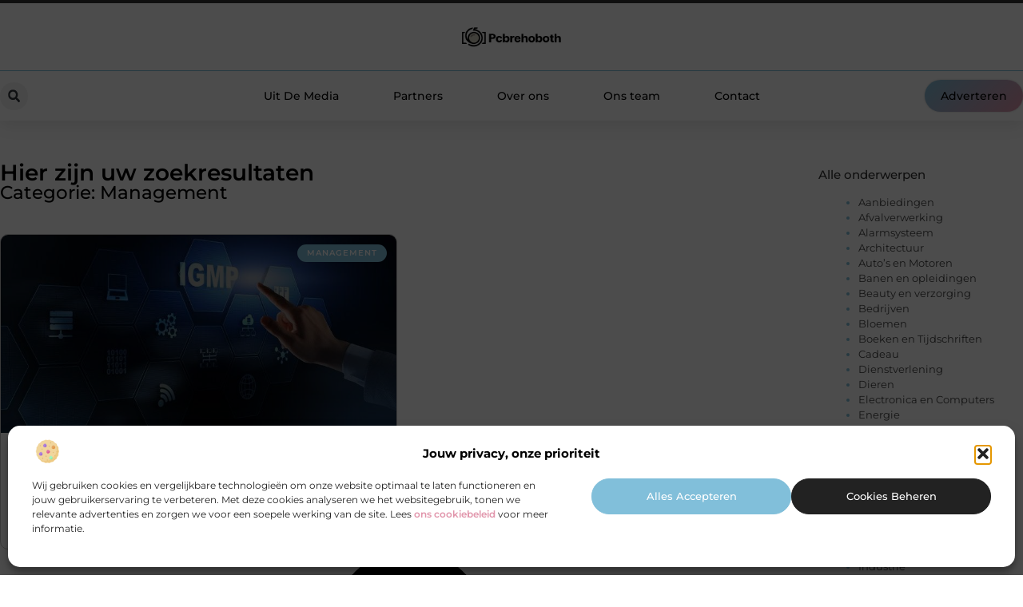

--- FILE ---
content_type: text/html; charset=UTF-8
request_url: https://www.pcbrehoboth.nl/category/management/
body_size: 21526
content:
<!doctype html>
<html lang="nl-NL" prefix="og: https://ogp.me/ns#">
<head>
	<meta charset="UTF-8">
	<meta name="viewport" content="width=device-width, initial-scale=1">
	<link rel="profile" href="https://gmpg.org/xfn/11">
		<style>img:is([sizes="auto" i], [sizes^="auto," i]) { contain-intrinsic-size: 3000px 1500px }</style>
	
<!-- Search Engine Optimization door Rank Math - https://rankmath.com/ -->
<title>Management &bull; Pcbrehoboth</title>
<meta name="robots" content="follow, index, max-snippet:-1, max-video-preview:-1, max-image-preview:large"/>
<link rel="canonical" href="https://www.pcbrehoboth.nl/category/management/" />
<meta property="og:locale" content="nl_NL" />
<meta property="og:type" content="article" />
<meta property="og:title" content="Management &bull; Pcbrehoboth" />
<meta property="og:url" content="https://www.pcbrehoboth.nl/category/management/" />
<meta property="og:site_name" content="Pcbrehoboth" />
<meta name="twitter:card" content="summary_large_image" />
<meta name="twitter:title" content="Management &bull; Pcbrehoboth" />
<script type="application/ld+json" class="rank-math-schema">{"@context":"https://schema.org","@graph":[{"@type":"Organization","@id":"https://www.pcbrehoboth.nl/#organization","name":"pcbrehoboth","url":"https://www.pcbrehoboth.nl","logo":{"@type":"ImageObject","@id":"https://www.pcbrehoboth.nl/#logo","url":"https://www.pcbrehoboth.nl/wp-content/uploads/2021/10/cropped-1.pcbrehoboth.nl-Logo-355x159px.png","contentUrl":"https://www.pcbrehoboth.nl/wp-content/uploads/2021/10/cropped-1.pcbrehoboth.nl-Logo-355x159px.png","caption":"Pcbrehoboth","inLanguage":"nl-NL","width":"348","height":"77"}},{"@type":"WebSite","@id":"https://www.pcbrehoboth.nl/#website","url":"https://www.pcbrehoboth.nl","name":"Pcbrehoboth","alternateName":"pcbrehoboth.nl","publisher":{"@id":"https://www.pcbrehoboth.nl/#organization"},"inLanguage":"nl-NL"},{"@type":"BreadcrumbList","@id":"https://www.pcbrehoboth.nl/category/management/#breadcrumb","itemListElement":[{"@type":"ListItem","position":"1","item":{"@id":"https://www.pcbrehoboth.nl/","name":"Home"}},{"@type":"ListItem","position":"2","item":{"@id":"https://www.pcbrehoboth.nl/category/management/","name":"Management"}}]},{"@type":"CollectionPage","@id":"https://www.pcbrehoboth.nl/category/management/#webpage","url":"https://www.pcbrehoboth.nl/category/management/","name":"Management &bull; Pcbrehoboth","isPartOf":{"@id":"https://www.pcbrehoboth.nl/#website"},"inLanguage":"nl-NL","breadcrumb":{"@id":"https://www.pcbrehoboth.nl/category/management/#breadcrumb"}}]}</script>
<!-- /Rank Math WordPress SEO plugin -->

<link rel="alternate" type="application/rss+xml" title="Pcbrehoboth &raquo; feed" href="https://www.pcbrehoboth.nl/feed/" />
<link rel="alternate" type="application/rss+xml" title="Pcbrehoboth &raquo; reacties feed" href="https://www.pcbrehoboth.nl/comments/feed/" />
<link rel="alternate" type="application/rss+xml" title="Pcbrehoboth &raquo; Management categorie feed" href="https://www.pcbrehoboth.nl/category/management/feed/" />
<script>
window._wpemojiSettings = {"baseUrl":"https:\/\/s.w.org\/images\/core\/emoji\/16.0.1\/72x72\/","ext":".png","svgUrl":"https:\/\/s.w.org\/images\/core\/emoji\/16.0.1\/svg\/","svgExt":".svg","source":{"concatemoji":"https:\/\/www.pcbrehoboth.nl\/wp-includes\/js\/wp-emoji-release.min.js?ver=6.8.3"}};
/*! This file is auto-generated */
!function(s,n){var o,i,e;function c(e){try{var t={supportTests:e,timestamp:(new Date).valueOf()};sessionStorage.setItem(o,JSON.stringify(t))}catch(e){}}function p(e,t,n){e.clearRect(0,0,e.canvas.width,e.canvas.height),e.fillText(t,0,0);var t=new Uint32Array(e.getImageData(0,0,e.canvas.width,e.canvas.height).data),a=(e.clearRect(0,0,e.canvas.width,e.canvas.height),e.fillText(n,0,0),new Uint32Array(e.getImageData(0,0,e.canvas.width,e.canvas.height).data));return t.every(function(e,t){return e===a[t]})}function u(e,t){e.clearRect(0,0,e.canvas.width,e.canvas.height),e.fillText(t,0,0);for(var n=e.getImageData(16,16,1,1),a=0;a<n.data.length;a++)if(0!==n.data[a])return!1;return!0}function f(e,t,n,a){switch(t){case"flag":return n(e,"\ud83c\udff3\ufe0f\u200d\u26a7\ufe0f","\ud83c\udff3\ufe0f\u200b\u26a7\ufe0f")?!1:!n(e,"\ud83c\udde8\ud83c\uddf6","\ud83c\udde8\u200b\ud83c\uddf6")&&!n(e,"\ud83c\udff4\udb40\udc67\udb40\udc62\udb40\udc65\udb40\udc6e\udb40\udc67\udb40\udc7f","\ud83c\udff4\u200b\udb40\udc67\u200b\udb40\udc62\u200b\udb40\udc65\u200b\udb40\udc6e\u200b\udb40\udc67\u200b\udb40\udc7f");case"emoji":return!a(e,"\ud83e\udedf")}return!1}function g(e,t,n,a){var r="undefined"!=typeof WorkerGlobalScope&&self instanceof WorkerGlobalScope?new OffscreenCanvas(300,150):s.createElement("canvas"),o=r.getContext("2d",{willReadFrequently:!0}),i=(o.textBaseline="top",o.font="600 32px Arial",{});return e.forEach(function(e){i[e]=t(o,e,n,a)}),i}function t(e){var t=s.createElement("script");t.src=e,t.defer=!0,s.head.appendChild(t)}"undefined"!=typeof Promise&&(o="wpEmojiSettingsSupports",i=["flag","emoji"],n.supports={everything:!0,everythingExceptFlag:!0},e=new Promise(function(e){s.addEventListener("DOMContentLoaded",e,{once:!0})}),new Promise(function(t){var n=function(){try{var e=JSON.parse(sessionStorage.getItem(o));if("object"==typeof e&&"number"==typeof e.timestamp&&(new Date).valueOf()<e.timestamp+604800&&"object"==typeof e.supportTests)return e.supportTests}catch(e){}return null}();if(!n){if("undefined"!=typeof Worker&&"undefined"!=typeof OffscreenCanvas&&"undefined"!=typeof URL&&URL.createObjectURL&&"undefined"!=typeof Blob)try{var e="postMessage("+g.toString()+"("+[JSON.stringify(i),f.toString(),p.toString(),u.toString()].join(",")+"));",a=new Blob([e],{type:"text/javascript"}),r=new Worker(URL.createObjectURL(a),{name:"wpTestEmojiSupports"});return void(r.onmessage=function(e){c(n=e.data),r.terminate(),t(n)})}catch(e){}c(n=g(i,f,p,u))}t(n)}).then(function(e){for(var t in e)n.supports[t]=e[t],n.supports.everything=n.supports.everything&&n.supports[t],"flag"!==t&&(n.supports.everythingExceptFlag=n.supports.everythingExceptFlag&&n.supports[t]);n.supports.everythingExceptFlag=n.supports.everythingExceptFlag&&!n.supports.flag,n.DOMReady=!1,n.readyCallback=function(){n.DOMReady=!0}}).then(function(){return e}).then(function(){var e;n.supports.everything||(n.readyCallback(),(e=n.source||{}).concatemoji?t(e.concatemoji):e.wpemoji&&e.twemoji&&(t(e.twemoji),t(e.wpemoji)))}))}((window,document),window._wpemojiSettings);
</script>
<link rel='stylesheet' id='colorboxstyle-css' href='https://www.pcbrehoboth.nl/wp-content/plugins/link-library/colorbox/colorbox.css?ver=6.8.3' media='all' />
<style id='wp-emoji-styles-inline-css'>

	img.wp-smiley, img.emoji {
		display: inline !important;
		border: none !important;
		box-shadow: none !important;
		height: 1em !important;
		width: 1em !important;
		margin: 0 0.07em !important;
		vertical-align: -0.1em !important;
		background: none !important;
		padding: 0 !important;
	}
</style>
<link rel='stylesheet' id='wp-block-library-css' href='https://www.pcbrehoboth.nl/wp-includes/css/dist/block-library/style.min.css?ver=6.8.3' media='all' />
<style id='global-styles-inline-css'>
:root{--wp--preset--aspect-ratio--square: 1;--wp--preset--aspect-ratio--4-3: 4/3;--wp--preset--aspect-ratio--3-4: 3/4;--wp--preset--aspect-ratio--3-2: 3/2;--wp--preset--aspect-ratio--2-3: 2/3;--wp--preset--aspect-ratio--16-9: 16/9;--wp--preset--aspect-ratio--9-16: 9/16;--wp--preset--color--black: #000000;--wp--preset--color--cyan-bluish-gray: #abb8c3;--wp--preset--color--white: #ffffff;--wp--preset--color--pale-pink: #f78da7;--wp--preset--color--vivid-red: #cf2e2e;--wp--preset--color--luminous-vivid-orange: #ff6900;--wp--preset--color--luminous-vivid-amber: #fcb900;--wp--preset--color--light-green-cyan: #7bdcb5;--wp--preset--color--vivid-green-cyan: #00d084;--wp--preset--color--pale-cyan-blue: #8ed1fc;--wp--preset--color--vivid-cyan-blue: #0693e3;--wp--preset--color--vivid-purple: #9b51e0;--wp--preset--gradient--vivid-cyan-blue-to-vivid-purple: linear-gradient(135deg,rgba(6,147,227,1) 0%,rgb(155,81,224) 100%);--wp--preset--gradient--light-green-cyan-to-vivid-green-cyan: linear-gradient(135deg,rgb(122,220,180) 0%,rgb(0,208,130) 100%);--wp--preset--gradient--luminous-vivid-amber-to-luminous-vivid-orange: linear-gradient(135deg,rgba(252,185,0,1) 0%,rgba(255,105,0,1) 100%);--wp--preset--gradient--luminous-vivid-orange-to-vivid-red: linear-gradient(135deg,rgba(255,105,0,1) 0%,rgb(207,46,46) 100%);--wp--preset--gradient--very-light-gray-to-cyan-bluish-gray: linear-gradient(135deg,rgb(238,238,238) 0%,rgb(169,184,195) 100%);--wp--preset--gradient--cool-to-warm-spectrum: linear-gradient(135deg,rgb(74,234,220) 0%,rgb(151,120,209) 20%,rgb(207,42,186) 40%,rgb(238,44,130) 60%,rgb(251,105,98) 80%,rgb(254,248,76) 100%);--wp--preset--gradient--blush-light-purple: linear-gradient(135deg,rgb(255,206,236) 0%,rgb(152,150,240) 100%);--wp--preset--gradient--blush-bordeaux: linear-gradient(135deg,rgb(254,205,165) 0%,rgb(254,45,45) 50%,rgb(107,0,62) 100%);--wp--preset--gradient--luminous-dusk: linear-gradient(135deg,rgb(255,203,112) 0%,rgb(199,81,192) 50%,rgb(65,88,208) 100%);--wp--preset--gradient--pale-ocean: linear-gradient(135deg,rgb(255,245,203) 0%,rgb(182,227,212) 50%,rgb(51,167,181) 100%);--wp--preset--gradient--electric-grass: linear-gradient(135deg,rgb(202,248,128) 0%,rgb(113,206,126) 100%);--wp--preset--gradient--midnight: linear-gradient(135deg,rgb(2,3,129) 0%,rgb(40,116,252) 100%);--wp--preset--font-size--small: 13px;--wp--preset--font-size--medium: 20px;--wp--preset--font-size--large: 36px;--wp--preset--font-size--x-large: 42px;--wp--preset--spacing--20: 0.44rem;--wp--preset--spacing--30: 0.67rem;--wp--preset--spacing--40: 1rem;--wp--preset--spacing--50: 1.5rem;--wp--preset--spacing--60: 2.25rem;--wp--preset--spacing--70: 3.38rem;--wp--preset--spacing--80: 5.06rem;--wp--preset--shadow--natural: 6px 6px 9px rgba(0, 0, 0, 0.2);--wp--preset--shadow--deep: 12px 12px 50px rgba(0, 0, 0, 0.4);--wp--preset--shadow--sharp: 6px 6px 0px rgba(0, 0, 0, 0.2);--wp--preset--shadow--outlined: 6px 6px 0px -3px rgba(255, 255, 255, 1), 6px 6px rgba(0, 0, 0, 1);--wp--preset--shadow--crisp: 6px 6px 0px rgba(0, 0, 0, 1);}:root { --wp--style--global--content-size: 800px;--wp--style--global--wide-size: 1200px; }:where(body) { margin: 0; }.wp-site-blocks > .alignleft { float: left; margin-right: 2em; }.wp-site-blocks > .alignright { float: right; margin-left: 2em; }.wp-site-blocks > .aligncenter { justify-content: center; margin-left: auto; margin-right: auto; }:where(.wp-site-blocks) > * { margin-block-start: 24px; margin-block-end: 0; }:where(.wp-site-blocks) > :first-child { margin-block-start: 0; }:where(.wp-site-blocks) > :last-child { margin-block-end: 0; }:root { --wp--style--block-gap: 24px; }:root :where(.is-layout-flow) > :first-child{margin-block-start: 0;}:root :where(.is-layout-flow) > :last-child{margin-block-end: 0;}:root :where(.is-layout-flow) > *{margin-block-start: 24px;margin-block-end: 0;}:root :where(.is-layout-constrained) > :first-child{margin-block-start: 0;}:root :where(.is-layout-constrained) > :last-child{margin-block-end: 0;}:root :where(.is-layout-constrained) > *{margin-block-start: 24px;margin-block-end: 0;}:root :where(.is-layout-flex){gap: 24px;}:root :where(.is-layout-grid){gap: 24px;}.is-layout-flow > .alignleft{float: left;margin-inline-start: 0;margin-inline-end: 2em;}.is-layout-flow > .alignright{float: right;margin-inline-start: 2em;margin-inline-end: 0;}.is-layout-flow > .aligncenter{margin-left: auto !important;margin-right: auto !important;}.is-layout-constrained > .alignleft{float: left;margin-inline-start: 0;margin-inline-end: 2em;}.is-layout-constrained > .alignright{float: right;margin-inline-start: 2em;margin-inline-end: 0;}.is-layout-constrained > .aligncenter{margin-left: auto !important;margin-right: auto !important;}.is-layout-constrained > :where(:not(.alignleft):not(.alignright):not(.alignfull)){max-width: var(--wp--style--global--content-size);margin-left: auto !important;margin-right: auto !important;}.is-layout-constrained > .alignwide{max-width: var(--wp--style--global--wide-size);}body .is-layout-flex{display: flex;}.is-layout-flex{flex-wrap: wrap;align-items: center;}.is-layout-flex > :is(*, div){margin: 0;}body .is-layout-grid{display: grid;}.is-layout-grid > :is(*, div){margin: 0;}body{padding-top: 0px;padding-right: 0px;padding-bottom: 0px;padding-left: 0px;}a:where(:not(.wp-element-button)){text-decoration: underline;}:root :where(.wp-element-button, .wp-block-button__link){background-color: #32373c;border-width: 0;color: #fff;font-family: inherit;font-size: inherit;line-height: inherit;padding: calc(0.667em + 2px) calc(1.333em + 2px);text-decoration: none;}.has-black-color{color: var(--wp--preset--color--black) !important;}.has-cyan-bluish-gray-color{color: var(--wp--preset--color--cyan-bluish-gray) !important;}.has-white-color{color: var(--wp--preset--color--white) !important;}.has-pale-pink-color{color: var(--wp--preset--color--pale-pink) !important;}.has-vivid-red-color{color: var(--wp--preset--color--vivid-red) !important;}.has-luminous-vivid-orange-color{color: var(--wp--preset--color--luminous-vivid-orange) !important;}.has-luminous-vivid-amber-color{color: var(--wp--preset--color--luminous-vivid-amber) !important;}.has-light-green-cyan-color{color: var(--wp--preset--color--light-green-cyan) !important;}.has-vivid-green-cyan-color{color: var(--wp--preset--color--vivid-green-cyan) !important;}.has-pale-cyan-blue-color{color: var(--wp--preset--color--pale-cyan-blue) !important;}.has-vivid-cyan-blue-color{color: var(--wp--preset--color--vivid-cyan-blue) !important;}.has-vivid-purple-color{color: var(--wp--preset--color--vivid-purple) !important;}.has-black-background-color{background-color: var(--wp--preset--color--black) !important;}.has-cyan-bluish-gray-background-color{background-color: var(--wp--preset--color--cyan-bluish-gray) !important;}.has-white-background-color{background-color: var(--wp--preset--color--white) !important;}.has-pale-pink-background-color{background-color: var(--wp--preset--color--pale-pink) !important;}.has-vivid-red-background-color{background-color: var(--wp--preset--color--vivid-red) !important;}.has-luminous-vivid-orange-background-color{background-color: var(--wp--preset--color--luminous-vivid-orange) !important;}.has-luminous-vivid-amber-background-color{background-color: var(--wp--preset--color--luminous-vivid-amber) !important;}.has-light-green-cyan-background-color{background-color: var(--wp--preset--color--light-green-cyan) !important;}.has-vivid-green-cyan-background-color{background-color: var(--wp--preset--color--vivid-green-cyan) !important;}.has-pale-cyan-blue-background-color{background-color: var(--wp--preset--color--pale-cyan-blue) !important;}.has-vivid-cyan-blue-background-color{background-color: var(--wp--preset--color--vivid-cyan-blue) !important;}.has-vivid-purple-background-color{background-color: var(--wp--preset--color--vivid-purple) !important;}.has-black-border-color{border-color: var(--wp--preset--color--black) !important;}.has-cyan-bluish-gray-border-color{border-color: var(--wp--preset--color--cyan-bluish-gray) !important;}.has-white-border-color{border-color: var(--wp--preset--color--white) !important;}.has-pale-pink-border-color{border-color: var(--wp--preset--color--pale-pink) !important;}.has-vivid-red-border-color{border-color: var(--wp--preset--color--vivid-red) !important;}.has-luminous-vivid-orange-border-color{border-color: var(--wp--preset--color--luminous-vivid-orange) !important;}.has-luminous-vivid-amber-border-color{border-color: var(--wp--preset--color--luminous-vivid-amber) !important;}.has-light-green-cyan-border-color{border-color: var(--wp--preset--color--light-green-cyan) !important;}.has-vivid-green-cyan-border-color{border-color: var(--wp--preset--color--vivid-green-cyan) !important;}.has-pale-cyan-blue-border-color{border-color: var(--wp--preset--color--pale-cyan-blue) !important;}.has-vivid-cyan-blue-border-color{border-color: var(--wp--preset--color--vivid-cyan-blue) !important;}.has-vivid-purple-border-color{border-color: var(--wp--preset--color--vivid-purple) !important;}.has-vivid-cyan-blue-to-vivid-purple-gradient-background{background: var(--wp--preset--gradient--vivid-cyan-blue-to-vivid-purple) !important;}.has-light-green-cyan-to-vivid-green-cyan-gradient-background{background: var(--wp--preset--gradient--light-green-cyan-to-vivid-green-cyan) !important;}.has-luminous-vivid-amber-to-luminous-vivid-orange-gradient-background{background: var(--wp--preset--gradient--luminous-vivid-amber-to-luminous-vivid-orange) !important;}.has-luminous-vivid-orange-to-vivid-red-gradient-background{background: var(--wp--preset--gradient--luminous-vivid-orange-to-vivid-red) !important;}.has-very-light-gray-to-cyan-bluish-gray-gradient-background{background: var(--wp--preset--gradient--very-light-gray-to-cyan-bluish-gray) !important;}.has-cool-to-warm-spectrum-gradient-background{background: var(--wp--preset--gradient--cool-to-warm-spectrum) !important;}.has-blush-light-purple-gradient-background{background: var(--wp--preset--gradient--blush-light-purple) !important;}.has-blush-bordeaux-gradient-background{background: var(--wp--preset--gradient--blush-bordeaux) !important;}.has-luminous-dusk-gradient-background{background: var(--wp--preset--gradient--luminous-dusk) !important;}.has-pale-ocean-gradient-background{background: var(--wp--preset--gradient--pale-ocean) !important;}.has-electric-grass-gradient-background{background: var(--wp--preset--gradient--electric-grass) !important;}.has-midnight-gradient-background{background: var(--wp--preset--gradient--midnight) !important;}.has-small-font-size{font-size: var(--wp--preset--font-size--small) !important;}.has-medium-font-size{font-size: var(--wp--preset--font-size--medium) !important;}.has-large-font-size{font-size: var(--wp--preset--font-size--large) !important;}.has-x-large-font-size{font-size: var(--wp--preset--font-size--x-large) !important;}
:root :where(.wp-block-pullquote){font-size: 1.5em;line-height: 1.6;}
</style>
<link rel='stylesheet' id='thumbs_rating_styles-css' href='https://www.pcbrehoboth.nl/wp-content/plugins/link-library/upvote-downvote/css/style.css?ver=1.0.0' media='all' />
<link rel='stylesheet' id='cmplz-general-css' href='https://www.pcbrehoboth.nl/wp-content/plugins/complianz-gdpr/assets/css/cookieblocker.min.css?ver=1765933614' media='all' />
<link rel='stylesheet' id='hello-elementor-css' href='https://www.pcbrehoboth.nl/wp-content/themes/hello-elementor/style.min.css?ver=3.4.0' media='all' />
<link rel='stylesheet' id='hello-elementor-theme-style-css' href='https://www.pcbrehoboth.nl/wp-content/themes/hello-elementor/theme.min.css?ver=3.4.0' media='all' />
<link rel='stylesheet' id='hello-elementor-header-footer-css' href='https://www.pcbrehoboth.nl/wp-content/themes/hello-elementor/header-footer.min.css?ver=3.4.0' media='all' />
<link rel='stylesheet' id='elementor-frontend-css' href='https://www.pcbrehoboth.nl/wp-content/plugins/elementor/assets/css/frontend.min.css?ver=3.28.4' media='all' />
<link rel='stylesheet' id='elementor-post-5215-css' href='https://www.pcbrehoboth.nl/wp-content/uploads/elementor/css/post-5215.css?ver=1765933655' media='all' />
<link rel='stylesheet' id='widget-image-css' href='https://www.pcbrehoboth.nl/wp-content/plugins/elementor/assets/css/widget-image.min.css?ver=3.28.4' media='all' />
<link rel='stylesheet' id='widget-search-form-css' href='https://www.pcbrehoboth.nl/wp-content/plugins/elementor-pro/assets/css/widget-search-form.min.css?ver=3.28.4' media='all' />
<link rel='stylesheet' id='widget-nav-menu-css' href='https://www.pcbrehoboth.nl/wp-content/plugins/elementor-pro/assets/css/widget-nav-menu.min.css?ver=3.28.4' media='all' />
<link rel='stylesheet' id='e-animation-shrink-css' href='https://www.pcbrehoboth.nl/wp-content/plugins/elementor/assets/lib/animations/styles/e-animation-shrink.min.css?ver=3.28.4' media='all' />
<link rel='stylesheet' id='e-animation-fadeIn-css' href='https://www.pcbrehoboth.nl/wp-content/plugins/elementor/assets/lib/animations/styles/fadeIn.min.css?ver=3.28.4' media='all' />
<link rel='stylesheet' id='e-motion-fx-css' href='https://www.pcbrehoboth.nl/wp-content/plugins/elementor-pro/assets/css/modules/motion-fx.min.css?ver=3.28.4' media='all' />
<link rel='stylesheet' id='e-sticky-css' href='https://www.pcbrehoboth.nl/wp-content/plugins/elementor-pro/assets/css/modules/sticky.min.css?ver=3.28.4' media='all' />
<link rel='stylesheet' id='widget-heading-css' href='https://www.pcbrehoboth.nl/wp-content/plugins/elementor/assets/css/widget-heading.min.css?ver=3.28.4' media='all' />
<link rel='stylesheet' id='swiper-css' href='https://www.pcbrehoboth.nl/wp-content/plugins/elementor/assets/lib/swiper/v8/css/swiper.min.css?ver=8.4.5' media='all' />
<link rel='stylesheet' id='e-swiper-css' href='https://www.pcbrehoboth.nl/wp-content/plugins/elementor/assets/css/conditionals/e-swiper.min.css?ver=3.28.4' media='all' />
<link rel='stylesheet' id='e-animation-grow-css' href='https://www.pcbrehoboth.nl/wp-content/plugins/elementor/assets/lib/animations/styles/e-animation-grow.min.css?ver=3.28.4' media='all' />
<link rel='stylesheet' id='widget-divider-css' href='https://www.pcbrehoboth.nl/wp-content/plugins/elementor/assets/css/widget-divider.min.css?ver=3.28.4' media='all' />
<link rel='stylesheet' id='widget-posts-css' href='https://www.pcbrehoboth.nl/wp-content/plugins/elementor-pro/assets/css/widget-posts.min.css?ver=3.28.4' media='all' />
<link rel='stylesheet' id='widget-sitemap-css' href='https://www.pcbrehoboth.nl/wp-content/plugins/elementor-pro/assets/css/widget-sitemap.min.css?ver=3.28.4' media='all' />
<link rel='stylesheet' id='elementor-post-5382-css' href='https://www.pcbrehoboth.nl/wp-content/uploads/elementor/css/post-5382.css?ver=1765933655' media='all' />
<link rel='stylesheet' id='elementor-post-5378-css' href='https://www.pcbrehoboth.nl/wp-content/uploads/elementor/css/post-5378.css?ver=1765933655' media='all' />
<link rel='stylesheet' id='elementor-post-5364-css' href='https://www.pcbrehoboth.nl/wp-content/uploads/elementor/css/post-5364.css?ver=1765934300' media='all' />
<link rel='stylesheet' id='elementor-gf-local-montserrat-css' href='https://www.pcbrehoboth.nl/wp-content/uploads/elementor/google-fonts/css/montserrat.css?ver=1746518765' media='all' />
<script src="https://www.pcbrehoboth.nl/wp-includes/js/jquery/jquery.min.js?ver=3.7.1" id="jquery-core-js"></script>
<script src="https://www.pcbrehoboth.nl/wp-includes/js/jquery/jquery-migrate.min.js?ver=3.4.1" id="jquery-migrate-js"></script>
<script src="https://www.pcbrehoboth.nl/wp-content/plugins/link-library/colorbox/jquery.colorbox-min.js?ver=1.3.9" id="colorbox-js"></script>
<script id="thumbs_rating_scripts-js-extra">
var thumbs_rating_ajax = {"ajax_url":"https:\/\/www.pcbrehoboth.nl\/wp-admin\/admin-ajax.php","nonce":"a120df8c75"};
</script>
<script src="https://www.pcbrehoboth.nl/wp-content/plugins/link-library/upvote-downvote/js/general.js?ver=4.0.1" id="thumbs_rating_scripts-js"></script>
<link rel="https://api.w.org/" href="https://www.pcbrehoboth.nl/wp-json/" /><link rel="alternate" title="JSON" type="application/json" href="https://www.pcbrehoboth.nl/wp-json/wp/v2/categories/1079" /><link rel="EditURI" type="application/rsd+xml" title="RSD" href="https://www.pcbrehoboth.nl/xmlrpc.php?rsd" />
<meta name="generator" content="WordPress 6.8.3" />
<script type="text/javascript">//<![CDATA[
  function external_links_in_new_windows_loop() {
    if (!document.links) {
      document.links = document.getElementsByTagName('a');
    }
    var change_link = false;
    var force = '';
    var ignore = '';

    for (var t=0; t<document.links.length; t++) {
      var all_links = document.links[t];
      change_link = false;
      
      if(document.links[t].hasAttribute('onClick') == false) {
        // forced if the address starts with http (or also https), but does not link to the current domain
        if(all_links.href.search(/^http/) != -1 && all_links.href.search('www.pcbrehoboth.nl') == -1 && all_links.href.search(/^#/) == -1) {
          // console.log('Changed ' + all_links.href);
          change_link = true;
        }
          
        if(force != '' && all_links.href.search(force) != -1) {
          // forced
          // console.log('force ' + all_links.href);
          change_link = true;
        }
        
        if(ignore != '' && all_links.href.search(ignore) != -1) {
          // console.log('ignore ' + all_links.href);
          // ignored
          change_link = false;
        }

        if(change_link == true) {
          // console.log('Changed ' + all_links.href);
          document.links[t].setAttribute('onClick', 'javascript:window.open(\'' + all_links.href.replace(/'/g, '') + '\', \'_blank\', \'noopener\'); return false;');
          document.links[t].removeAttribute('target');
        }
      }
    }
  }
  
  // Load
  function external_links_in_new_windows_load(func)
  {  
    var oldonload = window.onload;
    if (typeof window.onload != 'function'){
      window.onload = func;
    } else {
      window.onload = function(){
        oldonload();
        func();
      }
    }
  }

  external_links_in_new_windows_load(external_links_in_new_windows_loop);
  //]]></script>

			<style>.cmplz-hidden {
					display: none !important;
				}</style><meta name="generator" content="Elementor 3.28.4; features: e_font_icon_svg, additional_custom_breakpoints, e_local_google_fonts, e_element_cache; settings: css_print_method-external, google_font-enabled, font_display-swap">
			<style>
				.e-con.e-parent:nth-of-type(n+4):not(.e-lazyloaded):not(.e-no-lazyload),
				.e-con.e-parent:nth-of-type(n+4):not(.e-lazyloaded):not(.e-no-lazyload) * {
					background-image: none !important;
				}
				@media screen and (max-height: 1024px) {
					.e-con.e-parent:nth-of-type(n+3):not(.e-lazyloaded):not(.e-no-lazyload),
					.e-con.e-parent:nth-of-type(n+3):not(.e-lazyloaded):not(.e-no-lazyload) * {
						background-image: none !important;
					}
				}
				@media screen and (max-height: 640px) {
					.e-con.e-parent:nth-of-type(n+2):not(.e-lazyloaded):not(.e-no-lazyload),
					.e-con.e-parent:nth-of-type(n+2):not(.e-lazyloaded):not(.e-no-lazyload) * {
						background-image: none !important;
					}
				}
			</style>
			<link rel="icon" href="https://www.pcbrehoboth.nl/wp-content/uploads/2021/10/cropped-0.pcbrehoboth.nl-icon-150x150-px-32x32.png" sizes="32x32" />
<link rel="icon" href="https://www.pcbrehoboth.nl/wp-content/uploads/2021/10/cropped-0.pcbrehoboth.nl-icon-150x150-px-192x192.png" sizes="192x192" />
<link rel="apple-touch-icon" href="https://www.pcbrehoboth.nl/wp-content/uploads/2021/10/cropped-0.pcbrehoboth.nl-icon-150x150-px-180x180.png" />
<meta name="msapplication-TileImage" content="https://www.pcbrehoboth.nl/wp-content/uploads/2021/10/cropped-0.pcbrehoboth.nl-icon-150x150-px-270x270.png" />
</head>
<body data-rsssl=1 data-cmplz=1 class="archive category category-management category-1079 wp-custom-logo wp-embed-responsive wp-theme-hello-elementor hello-elementor-default elementor-page-5364 elementor-default elementor-template-full-width elementor-kit-5215">


<a class="skip-link screen-reader-text" href="#content">Ga naar de inhoud</a>

		<header data-elementor-type="header" data-elementor-id="5382" class="elementor elementor-5382 elementor-location-header" data-elementor-post-type="elementor_library">
			<header class="elementor-element elementor-element-1bb5e941 e-con-full top e-flex e-con e-parent" data-id="1bb5e941" data-element_type="container" data-settings="{&quot;sticky&quot;:&quot;top&quot;,&quot;background_background&quot;:&quot;classic&quot;,&quot;sticky_on&quot;:[&quot;desktop&quot;,&quot;tablet&quot;,&quot;mobile&quot;],&quot;sticky_offset&quot;:0,&quot;sticky_effects_offset&quot;:0,&quot;sticky_anchor_link_offset&quot;:0}">
		<div class="elementor-element elementor-element-79d4ea00 e-flex e-con-boxed e-con e-child" data-id="79d4ea00" data-element_type="container" data-settings="{&quot;background_background&quot;:&quot;classic&quot;}">
					<div class="e-con-inner">
				<div class="elementor-element elementor-element-7be242c3 elementor-widget__width-initial elementor-widget elementor-widget-theme-site-logo elementor-widget-image" data-id="7be242c3" data-element_type="widget" data-widget_type="theme-site-logo.default">
				<div class="elementor-widget-container">
											<a href="https://www.pcbrehoboth.nl">
			<img width="348" height="77" src="https://www.pcbrehoboth.nl/wp-content/uploads/2021/10/cropped-1.pcbrehoboth.nl-Logo-355x159px.png" class="attachment-full size-full wp-image-1530" alt="" srcset="https://www.pcbrehoboth.nl/wp-content/uploads/2021/10/cropped-1.pcbrehoboth.nl-Logo-355x159px.png 348w, https://www.pcbrehoboth.nl/wp-content/uploads/2021/10/cropped-1.pcbrehoboth.nl-Logo-355x159px-300x66.png 300w" sizes="(max-width: 348px) 100vw, 348px" />				</a>
											</div>
				</div>
					</div>
				</div>
		<div class="elementor-element elementor-element-4f113f2b e-flex e-con-boxed e-con e-child" data-id="4f113f2b" data-element_type="container" data-settings="{&quot;background_background&quot;:&quot;classic&quot;,&quot;animation&quot;:&quot;none&quot;,&quot;animation_delay&quot;:200}">
					<div class="e-con-inner">
				<div class="elementor-element elementor-element-5edcc6da elementor-view-stacked elementor-shape-rounded elementor-hidden-desktop elementor-hidden-tablet elementor-widget elementor-widget-icon" data-id="5edcc6da" data-element_type="widget" data-widget_type="icon.default">
				<div class="elementor-widget-container">
							<div class="elementor-icon-wrapper">
			<a class="elementor-icon" href="/adverteren/">
			<svg aria-hidden="true" class="e-font-icon-svg e-fas-edit" viewBox="0 0 576 512" xmlns="http://www.w3.org/2000/svg"><path d="M402.6 83.2l90.2 90.2c3.8 3.8 3.8 10 0 13.8L274.4 405.6l-92.8 10.3c-12.4 1.4-22.9-9.1-21.5-21.5l10.3-92.8L388.8 83.2c3.8-3.8 10-3.8 13.8 0zm162-22.9l-48.8-48.8c-15.2-15.2-39.9-15.2-55.2 0l-35.4 35.4c-3.8 3.8-3.8 10 0 13.8l90.2 90.2c3.8 3.8 10 3.8 13.8 0l35.4-35.4c15.2-15.3 15.2-40 0-55.2zM384 346.2V448H64V128h229.8c3.2 0 6.2-1.3 8.5-3.5l40-40c7.6-7.6 2.2-20.5-8.5-20.5H48C21.5 64 0 85.5 0 112v352c0 26.5 21.5 48 48 48h352c26.5 0 48-21.5 48-48V306.2c0-10.7-12.9-16-20.5-8.5l-40 40c-2.2 2.3-3.5 5.3-3.5 8.5z"></path></svg>			</a>
		</div>
						</div>
				</div>
				<div class="elementor-element elementor-element-4e57a63e elementor-search-form--skin-full_screen elementor-widget__width-initial elementor-widget-tablet__width-auto elementor-widget elementor-widget-search-form" data-id="4e57a63e" data-element_type="widget" data-settings="{&quot;skin&quot;:&quot;full_screen&quot;}" data-widget_type="search-form.default">
				<div class="elementor-widget-container">
							<search role="search">
			<form class="elementor-search-form" action="https://www.pcbrehoboth.nl" method="get">
												<div class="elementor-search-form__toggle" role="button" tabindex="0" aria-label="Zoeken">
					<div class="e-font-icon-svg-container"><svg aria-hidden="true" class="e-font-icon-svg e-fas-search" viewBox="0 0 512 512" xmlns="http://www.w3.org/2000/svg"><path d="M505 442.7L405.3 343c-4.5-4.5-10.6-7-17-7H372c27.6-35.3 44-79.7 44-128C416 93.1 322.9 0 208 0S0 93.1 0 208s93.1 208 208 208c48.3 0 92.7-16.4 128-44v16.3c0 6.4 2.5 12.5 7 17l99.7 99.7c9.4 9.4 24.6 9.4 33.9 0l28.3-28.3c9.4-9.4 9.4-24.6.1-34zM208 336c-70.7 0-128-57.2-128-128 0-70.7 57.2-128 128-128 70.7 0 128 57.2 128 128 0 70.7-57.2 128-128 128z"></path></svg></div>				</div>
								<div class="elementor-search-form__container">
					<label class="elementor-screen-only" for="elementor-search-form-4e57a63e">Zoeken</label>

					
					<input id="elementor-search-form-4e57a63e" placeholder="" class="elementor-search-form__input" type="search" name="s" value="">
					
					
										<div class="dialog-lightbox-close-button dialog-close-button" role="button" tabindex="0" aria-label="Sluit dit zoekvak.">
						<svg aria-hidden="true" class="e-font-icon-svg e-eicon-close" viewBox="0 0 1000 1000" xmlns="http://www.w3.org/2000/svg"><path d="M742 167L500 408 258 167C246 154 233 150 217 150 196 150 179 158 167 167 154 179 150 196 150 212 150 229 154 242 171 254L408 500 167 742C138 771 138 800 167 829 196 858 225 858 254 829L496 587 738 829C750 842 767 846 783 846 800 846 817 842 829 829 842 817 846 804 846 783 846 767 842 750 829 737L588 500 833 258C863 229 863 200 833 171 804 137 775 137 742 167Z"></path></svg>					</div>
									</div>
			</form>
		</search>
						</div>
				</div>
				<div class="elementor-element elementor-element-3b0a7e77 elementor-nav-menu--stretch elementor-nav-menu__text-align-center elementor-widget-tablet__width-auto elementor-widget-mobile__width-initial elementor-widget__width-auto elementor-nav-menu--dropdown-mobile elementor-nav-menu--toggle elementor-nav-menu--burger elementor-widget elementor-widget-nav-menu" data-id="3b0a7e77" data-element_type="widget" data-settings="{&quot;full_width&quot;:&quot;stretch&quot;,&quot;layout&quot;:&quot;horizontal&quot;,&quot;submenu_icon&quot;:{&quot;value&quot;:&quot;&lt;svg class=\&quot;e-font-icon-svg e-fas-caret-down\&quot; viewBox=\&quot;0 0 320 512\&quot; xmlns=\&quot;http:\/\/www.w3.org\/2000\/svg\&quot;&gt;&lt;path d=\&quot;M31.3 192h257.3c17.8 0 26.7 21.5 14.1 34.1L174.1 354.8c-7.8 7.8-20.5 7.8-28.3 0L17.2 226.1C4.6 213.5 13.5 192 31.3 192z\&quot;&gt;&lt;\/path&gt;&lt;\/svg&gt;&quot;,&quot;library&quot;:&quot;fa-solid&quot;},&quot;toggle&quot;:&quot;burger&quot;}" data-widget_type="nav-menu.default">
				<div class="elementor-widget-container">
								<nav aria-label="Menu" class="elementor-nav-menu--main elementor-nav-menu__container elementor-nav-menu--layout-horizontal e--pointer-background e--animation-fade">
				<ul id="menu-1-3b0a7e77" class="elementor-nav-menu"><li class="menu-item menu-item-type-custom menu-item-object-custom menu-item-4629"><a href="/category/media/" class="elementor-item">Uit De Media</a></li>
<li class="menu-item menu-item-type-post_type menu-item-object-page menu-item-1030"><a href="https://www.pcbrehoboth.nl/referenties/" class="elementor-item">Partners</a></li>
<li class="menu-item menu-item-type-post_type menu-item-object-page menu-item-5392"><a href="https://www.pcbrehoboth.nl/over-ons/" class="elementor-item">Over ons</a></li>
<li class="menu-item menu-item-type-post_type menu-item-object-page menu-item-5391"><a href="https://www.pcbrehoboth.nl/ons-team/" class="elementor-item">Ons team</a></li>
<li class="menu-item menu-item-type-post_type menu-item-object-page menu-item-1028"><a href="https://www.pcbrehoboth.nl/contact/" class="elementor-item">Contact</a></li>
</ul>			</nav>
					<div class="elementor-menu-toggle" role="button" tabindex="0" aria-label="Menu toggle" aria-expanded="false">
			<span class="elementor-menu-toggle__icon--open"><svg xmlns="http://www.w3.org/2000/svg" xml:space="preserve" viewBox="0 0 388.4 388.4"><path d="M22.3 329.7H272c10.6 0 19.1-8.6 19.1-19.1 0-10.6-8.6-19.2-19.1-19.2H22.3c-10.6 0-19.1 8.6-19.1 19.2 0 10.5 8.5 19.1 19.1 19.1M22.3 213.8H368c10.6 0 19.1-8.6 19.1-19.1 0-10.6-8.6-19.1-19.1-19.1H22.3c-10.6 0-19.1 8.6-19.1 19.1s8.5 19.1 19.1 19.1M22.3 97.9H272c10.6 0 19.1-8.6 19.1-19.1s-8.6-19.1-19.1-19.1H22.3c-10.6 0-19.1 8.6-19.1 19.1s8.5 19.1 19.1 19.1"></path></svg></span><svg aria-hidden="true" role="presentation" class="elementor-menu-toggle__icon--close e-font-icon-svg e-eicon-close" viewBox="0 0 1000 1000" xmlns="http://www.w3.org/2000/svg"><path d="M742 167L500 408 258 167C246 154 233 150 217 150 196 150 179 158 167 167 154 179 150 196 150 212 150 229 154 242 171 254L408 500 167 742C138 771 138 800 167 829 196 858 225 858 254 829L496 587 738 829C750 842 767 846 783 846 800 846 817 842 829 829 842 817 846 804 846 783 846 767 842 750 829 737L588 500 833 258C863 229 863 200 833 171 804 137 775 137 742 167Z"></path></svg>		</div>
					<nav class="elementor-nav-menu--dropdown elementor-nav-menu__container" aria-hidden="true">
				<ul id="menu-2-3b0a7e77" class="elementor-nav-menu"><li class="menu-item menu-item-type-custom menu-item-object-custom menu-item-4629"><a href="/category/media/" class="elementor-item" tabindex="-1">Uit De Media</a></li>
<li class="menu-item menu-item-type-post_type menu-item-object-page menu-item-1030"><a href="https://www.pcbrehoboth.nl/referenties/" class="elementor-item" tabindex="-1">Partners</a></li>
<li class="menu-item menu-item-type-post_type menu-item-object-page menu-item-5392"><a href="https://www.pcbrehoboth.nl/over-ons/" class="elementor-item" tabindex="-1">Over ons</a></li>
<li class="menu-item menu-item-type-post_type menu-item-object-page menu-item-5391"><a href="https://www.pcbrehoboth.nl/ons-team/" class="elementor-item" tabindex="-1">Ons team</a></li>
<li class="menu-item menu-item-type-post_type menu-item-object-page menu-item-1028"><a href="https://www.pcbrehoboth.nl/contact/" class="elementor-item" tabindex="-1">Contact</a></li>
</ul>			</nav>
						</div>
				</div>
				<div class="elementor-element elementor-element-5d329c97 elementor-align-right elementor-widget__width-initial elementor-hidden-mobile elementor-widget-tablet__width-auto elementor-widget elementor-widget-button" data-id="5d329c97" data-element_type="widget" data-widget_type="button.default">
				<div class="elementor-widget-container">
									<div class="elementor-button-wrapper">
					<a class="elementor-button elementor-button-link elementor-size-sm elementor-animation-shrink" href="/adverteren/">
						<span class="elementor-button-content-wrapper">
									<span class="elementor-button-text">Adverteren</span>
					</span>
					</a>
				</div>
								</div>
				</div>
					</div>
				</div>
				<div class="elementor-element elementor-element-53541b2b elementor-view-framed elementor-widget__width-auto elementor-fixed elementor-shape-circle elementor-invisible elementor-widget elementor-widget-icon" data-id="53541b2b" data-element_type="widget" data-settings="{&quot;_position&quot;:&quot;fixed&quot;,&quot;motion_fx_motion_fx_scrolling&quot;:&quot;yes&quot;,&quot;motion_fx_opacity_effect&quot;:&quot;yes&quot;,&quot;motion_fx_opacity_range&quot;:{&quot;unit&quot;:&quot;%&quot;,&quot;size&quot;:&quot;&quot;,&quot;sizes&quot;:{&quot;start&quot;:0,&quot;end&quot;:45}},&quot;_animation&quot;:&quot;fadeIn&quot;,&quot;_animation_delay&quot;:200,&quot;motion_fx_opacity_direction&quot;:&quot;out-in&quot;,&quot;motion_fx_opacity_level&quot;:{&quot;unit&quot;:&quot;px&quot;,&quot;size&quot;:10,&quot;sizes&quot;:[]},&quot;motion_fx_devices&quot;:[&quot;desktop&quot;,&quot;tablet&quot;,&quot;mobile&quot;]}" data-widget_type="icon.default">
				<div class="elementor-widget-container">
							<div class="elementor-icon-wrapper">
			<a class="elementor-icon" href="#top">
			<svg aria-hidden="true" class="e-font-icon-svg e-fas-arrow-up" viewBox="0 0 448 512" xmlns="http://www.w3.org/2000/svg"><path d="M34.9 289.5l-22.2-22.2c-9.4-9.4-9.4-24.6 0-33.9L207 39c9.4-9.4 24.6-9.4 33.9 0l194.3 194.3c9.4 9.4 9.4 24.6 0 33.9L413 289.4c-9.5 9.5-25 9.3-34.3-.4L264 168.6V456c0 13.3-10.7 24-24 24h-32c-13.3 0-24-10.7-24-24V168.6L69.2 289.1c-9.3 9.8-24.8 10-34.3.4z"></path></svg>			</a>
		</div>
						</div>
				</div>
				</header>
				</header>
				<div data-elementor-type="archive" data-elementor-id="5364" class="elementor elementor-5364 elementor-location-archive" data-elementor-post-type="elementor_library">
			<section class="elementor-element elementor-element-69bcbe12 e-flex e-con-boxed e-con e-parent" data-id="69bcbe12" data-element_type="container">
					<div class="e-con-inner">
		<article class="elementor-element elementor-element-34ff63fb e-con-full e-flex e-con e-child" data-id="34ff63fb" data-element_type="container">
				<div class="elementor-element elementor-element-637df9cb elementor-widget elementor-widget-heading" data-id="637df9cb" data-element_type="widget" data-widget_type="heading.default">
				<div class="elementor-widget-container">
					<h1 class="elementor-heading-title elementor-size-default">Hier zijn uw zoekresultaten</h1>				</div>
				</div>
				<div class="elementor-element elementor-element-4f32a098 elementor-widget elementor-widget-heading" data-id="4f32a098" data-element_type="widget" data-widget_type="heading.default">
				<div class="elementor-widget-container">
					<h2 class="elementor-heading-title elementor-size-default">Categorie: Management</h2>				</div>
				</div>
				<div class="elementor-element elementor-element-34256114 elementor-grid-2 elementor-posts--align-left elementor-grid-tablet-2 elementor-grid-mobile-1 elementor-posts--thumbnail-top elementor-posts__hover-gradient elementor-widget elementor-widget-archive-posts" data-id="34256114" data-element_type="widget" data-settings="{&quot;archive_cards_columns&quot;:&quot;2&quot;,&quot;archive_cards_row_gap_tablet&quot;:{&quot;unit&quot;:&quot;px&quot;,&quot;size&quot;:35,&quot;sizes&quot;:[]},&quot;archive_cards_row_gap_mobile&quot;:{&quot;unit&quot;:&quot;px&quot;,&quot;size&quot;:30,&quot;sizes&quot;:[]},&quot;pagination_type&quot;:&quot;load_more_infinite_scroll&quot;,&quot;archive_cards_columns_tablet&quot;:&quot;2&quot;,&quot;archive_cards_columns_mobile&quot;:&quot;1&quot;,&quot;archive_cards_row_gap&quot;:{&quot;unit&quot;:&quot;px&quot;,&quot;size&quot;:35,&quot;sizes&quot;:[]},&quot;load_more_spinner&quot;:{&quot;value&quot;:&quot;fas fa-spinner&quot;,&quot;library&quot;:&quot;fa-solid&quot;}}" data-widget_type="archive-posts.archive_cards">
				<div class="elementor-widget-container">
							<div class="elementor-posts-container elementor-posts elementor-posts--skin-cards elementor-grid">
				<article class="elementor-post elementor-grid-item post-1847 post type-post status-publish format-standard has-post-thumbnail hentry category-management">
			<div class="elementor-post__card">
				<a class="elementor-post__thumbnail__link" href="https://www.pcbrehoboth.nl/business-ideas-for-a-small-village/" tabindex="-1" ><div class="elementor-post__thumbnail"><img fetchpriority="high" width="750" height="368" src="https://www.pcbrehoboth.nl/wp-content/uploads/2022/08/012.jpeg" class="attachment-medium_large size-medium_large wp-image-1846" alt="" decoding="async" srcset="https://www.pcbrehoboth.nl/wp-content/uploads/2022/08/012.jpeg 750w, https://www.pcbrehoboth.nl/wp-content/uploads/2022/08/012-300x147.jpeg 300w, https://www.pcbrehoboth.nl/wp-content/uploads/2022/08/012-585x287.jpeg 585w" sizes="(max-width: 750px) 100vw, 750px" /></div></a>
				<div class="elementor-post__badge">Management</div>
				<div class="elementor-post__text">
				<h3 class="elementor-post__title">
			<a href="https://www.pcbrehoboth.nl/business-ideas-for-a-small-village/" >
				Business ideas for a small village			</a>
		</h3>
				<div class="elementor-post__excerpt">
			<p>Bedrijfsidee&euml;n voor een klein dorp &nbsp; LED Lampen &amp; Buizen Vergadering LED buis licht kan vervangen voor de traditionele tl-buizen in de volgende plaatsen zoals</p>
		</div>
				</div>
					</div>
		</article>
				</div>
					<span class="e-load-more-spinner">
				<svg aria-hidden="true" class="e-font-icon-svg e-fas-spinner" viewBox="0 0 512 512" xmlns="http://www.w3.org/2000/svg"><path d="M304 48c0 26.51-21.49 48-48 48s-48-21.49-48-48 21.49-48 48-48 48 21.49 48 48zm-48 368c-26.51 0-48 21.49-48 48s21.49 48 48 48 48-21.49 48-48-21.49-48-48-48zm208-208c-26.51 0-48 21.49-48 48s21.49 48 48 48 48-21.49 48-48-21.49-48-48-48zM96 256c0-26.51-21.49-48-48-48S0 229.49 0 256s21.49 48 48 48 48-21.49 48-48zm12.922 99.078c-26.51 0-48 21.49-48 48s21.49 48 48 48 48-21.49 48-48c0-26.509-21.491-48-48-48zm294.156 0c-26.51 0-48 21.49-48 48s21.49 48 48 48 48-21.49 48-48c0-26.509-21.49-48-48-48zM108.922 60.922c-26.51 0-48 21.49-48 48s21.49 48 48 48 48-21.49 48-48-21.491-48-48-48z"></path></svg>			</span>
		
						</div>
				</div>
				</article>
		<aside class="elementor-element elementor-element-2eec422d e-con-full e-flex e-con e-child" data-id="2eec422d" data-element_type="container">
				<div class="elementor-element elementor-element-3565ffaa onderwerpen elementor-widget elementor-widget-sitemap" data-id="3565ffaa" data-element_type="widget" data-widget_type="sitemap.default">
				<div class="elementor-widget-container">
					<div class="elementor-sitemap-wrap"><div class="elementor-sitemap-section"><h2 class="elementor-sitemap-title elementor-sitemap-category-title">Alle onderwerpen</h2><ul class="elementor-sitemap-list elementor-sitemap-category-list">	<li class="elementor-sitemap-item elementor-sitemap-item-category cat-item cat-item-129"><a href="https://www.pcbrehoboth.nl/category/aanbiedingen/">Aanbiedingen</a>
</li>
	<li class="elementor-sitemap-item elementor-sitemap-item-category cat-item cat-item-2"><a href="https://www.pcbrehoboth.nl/category/afvalverwerking/">Afvalverwerking</a>
</li>
	<li class="elementor-sitemap-item elementor-sitemap-item-category cat-item cat-item-445"><a href="https://www.pcbrehoboth.nl/category/alarmsysteem/">Alarmsysteem</a>
</li>
	<li class="elementor-sitemap-item elementor-sitemap-item-category cat-item cat-item-439"><a href="https://www.pcbrehoboth.nl/category/architectuur/">Architectuur</a>
</li>
	<li class="elementor-sitemap-item elementor-sitemap-item-category cat-item cat-item-11"><a href="https://www.pcbrehoboth.nl/category/autos-en-motoren/">Auto’s en Motoren</a>
</li>
	<li class="elementor-sitemap-item elementor-sitemap-item-category cat-item cat-item-183"><a href="https://www.pcbrehoboth.nl/category/banen-en-opleidingen/">Banen en opleidingen</a>
</li>
	<li class="elementor-sitemap-item elementor-sitemap-item-category cat-item cat-item-66"><a href="https://www.pcbrehoboth.nl/category/beauty-en-verzorging/">Beauty en verzorging</a>
</li>
	<li class="elementor-sitemap-item elementor-sitemap-item-category cat-item cat-item-50"><a href="https://www.pcbrehoboth.nl/category/bedrijven/">Bedrijven</a>
</li>
	<li class="elementor-sitemap-item elementor-sitemap-item-category cat-item cat-item-1078"><a href="https://www.pcbrehoboth.nl/category/bloemen/">Bloemen</a>
</li>
	<li class="elementor-sitemap-item elementor-sitemap-item-category cat-item cat-item-706"><a href="https://www.pcbrehoboth.nl/category/boeken-en-tijdschriften/">Boeken en Tijdschriften</a>
</li>
	<li class="elementor-sitemap-item elementor-sitemap-item-category cat-item cat-item-757"><a href="https://www.pcbrehoboth.nl/category/cadeau/">Cadeau</a>
</li>
	<li class="elementor-sitemap-item elementor-sitemap-item-category cat-item cat-item-10"><a href="https://www.pcbrehoboth.nl/category/dienstverlening/">Dienstverlening</a>
</li>
	<li class="elementor-sitemap-item elementor-sitemap-item-category cat-item cat-item-395"><a href="https://www.pcbrehoboth.nl/category/dieren/">Dieren</a>
</li>
	<li class="elementor-sitemap-item elementor-sitemap-item-category cat-item cat-item-210"><a href="https://www.pcbrehoboth.nl/category/electronica-en-computers/">Electronica en Computers</a>
</li>
	<li class="elementor-sitemap-item elementor-sitemap-item-category cat-item cat-item-166"><a href="https://www.pcbrehoboth.nl/category/energie/">Energie</a>
</li>
	<li class="elementor-sitemap-item elementor-sitemap-item-category cat-item cat-item-101"><a href="https://www.pcbrehoboth.nl/category/entertainment/">Entertainment</a>
</li>
	<li class="elementor-sitemap-item elementor-sitemap-item-category cat-item cat-item-140"><a href="https://www.pcbrehoboth.nl/category/eten-en-drinken/">Eten en drinken</a>
</li>
	<li class="elementor-sitemap-item elementor-sitemap-item-category cat-item cat-item-280"><a href="https://www.pcbrehoboth.nl/category/financieel/">Financieel</a>
</li>
	<li class="elementor-sitemap-item elementor-sitemap-item-category cat-item cat-item-1020"><a href="https://www.pcbrehoboth.nl/category/geschenken/">Geschenken</a>
</li>
	<li class="elementor-sitemap-item elementor-sitemap-item-category cat-item cat-item-9"><a href="https://www.pcbrehoboth.nl/category/gezondheid/">Gezondheid</a>
</li>
	<li class="elementor-sitemap-item elementor-sitemap-item-category cat-item cat-item-174"><a href="https://www.pcbrehoboth.nl/category/groothandel/">Groothandel</a>
</li>
	<li class="elementor-sitemap-item elementor-sitemap-item-category cat-item cat-item-114"><a href="https://www.pcbrehoboth.nl/category/hobby-en-vrije-tijd/">Hobby en vrije tijd</a>
</li>
	<li class="elementor-sitemap-item elementor-sitemap-item-category cat-item cat-item-270"><a href="https://www.pcbrehoboth.nl/category/horeca/">Horeca</a>
</li>
	<li class="elementor-sitemap-item elementor-sitemap-item-category cat-item cat-item-13"><a href="https://www.pcbrehoboth.nl/category/huishoudelijk/">Huishoudelijk</a>
</li>
	<li class="elementor-sitemap-item elementor-sitemap-item-category cat-item cat-item-41"><a href="https://www.pcbrehoboth.nl/category/industrie/">Industrie</a>
</li>
	<li class="elementor-sitemap-item elementor-sitemap-item-category cat-item cat-item-653"><a href="https://www.pcbrehoboth.nl/category/internet/">Internet</a>
</li>
	<li class="elementor-sitemap-item elementor-sitemap-item-category cat-item cat-item-99"><a href="https://www.pcbrehoboth.nl/category/kinderen/">Kinderen</a>
</li>
	<li class="elementor-sitemap-item elementor-sitemap-item-category cat-item cat-item-556"><a href="https://www.pcbrehoboth.nl/category/kunst-en-kitsch/">Kunst en Kitsch</a>
</li>
	<li class="elementor-sitemap-item elementor-sitemap-item-category cat-item cat-item-788"><a href="https://www.pcbrehoboth.nl/category/links-index/">Links / Index</a>
</li>
	<li class="elementor-sitemap-item elementor-sitemap-item-category cat-item cat-item-1079 current-cat"><a aria-current="page" href="https://www.pcbrehoboth.nl/category/management/">Management</a>
</li>
	<li class="elementor-sitemap-item elementor-sitemap-item-category cat-item cat-item-201"><a href="https://www.pcbrehoboth.nl/category/marketing/">Marketing</a>
</li>
	<li class="elementor-sitemap-item elementor-sitemap-item-category cat-item cat-item-441"><a href="https://www.pcbrehoboth.nl/category/media/">Media</a>
</li>
	<li class="elementor-sitemap-item elementor-sitemap-item-category cat-item cat-item-1003"><a href="https://www.pcbrehoboth.nl/category/mobiliteit/">Mobiliteit</a>
</li>
	<li class="elementor-sitemap-item elementor-sitemap-item-category cat-item cat-item-5"><a href="https://www.pcbrehoboth.nl/category/mode-en-kleding/">Mode en Kleding</a>
</li>
	<li class="elementor-sitemap-item elementor-sitemap-item-category cat-item cat-item-486"><a href="https://www.pcbrehoboth.nl/category/muziek/">Muziek</a>
</li>
	<li class="elementor-sitemap-item elementor-sitemap-item-category cat-item cat-item-73"><a href="https://www.pcbrehoboth.nl/category/onderwijs/">Onderwijs</a>
</li>
	<li class="elementor-sitemap-item elementor-sitemap-item-category cat-item cat-item-144"><a href="https://www.pcbrehoboth.nl/category/particuliere-dienstverlening/">Particuliere dienstverlening</a>
</li>
	<li class="elementor-sitemap-item elementor-sitemap-item-category cat-item cat-item-307"><a href="https://www.pcbrehoboth.nl/category/rechten/">Rechten</a>
</li>
	<li class="elementor-sitemap-item elementor-sitemap-item-category cat-item cat-item-749"><a href="https://www.pcbrehoboth.nl/category/relatie/">Relatie</a>
</li>
	<li class="elementor-sitemap-item elementor-sitemap-item-category cat-item cat-item-33"><a href="https://www.pcbrehoboth.nl/category/sport/">Sport</a>
</li>
	<li class="elementor-sitemap-item elementor-sitemap-item-category cat-item cat-item-505"><a href="https://www.pcbrehoboth.nl/category/telefonie/">Telefonie</a>
</li>
	<li class="elementor-sitemap-item elementor-sitemap-item-category cat-item cat-item-69"><a href="https://www.pcbrehoboth.nl/category/toerisme/">Toerisme</a>
</li>
	<li class="elementor-sitemap-item elementor-sitemap-item-category cat-item cat-item-35"><a href="https://www.pcbrehoboth.nl/category/tuin-en-buitenleven/">Tuin en buitenleven</a>
</li>
	<li class="elementor-sitemap-item elementor-sitemap-item-category cat-item cat-item-4"><a href="https://www.pcbrehoboth.nl/category/tweewielers/">Tweewielers</a>
</li>
	<li class="elementor-sitemap-item elementor-sitemap-item-category cat-item cat-item-47"><a href="https://www.pcbrehoboth.nl/category/vakantie/">Vakantie</a>
</li>
	<li class="elementor-sitemap-item elementor-sitemap-item-category cat-item cat-item-38"><a href="https://www.pcbrehoboth.nl/category/verbouwen/">Verbouwen</a>
</li>
	<li class="elementor-sitemap-item elementor-sitemap-item-category cat-item cat-item-14"><a href="https://www.pcbrehoboth.nl/category/vervoer-en-transport/">Vervoer en transport</a>
</li>
	<li class="elementor-sitemap-item elementor-sitemap-item-category cat-item cat-item-422"><a href="https://www.pcbrehoboth.nl/category/winkelen/">Winkelen</a>
</li>
	<li class="elementor-sitemap-item elementor-sitemap-item-category cat-item cat-item-6"><a href="https://www.pcbrehoboth.nl/category/woning-en-tuin/">Woning en Tuin</a>
</li>
	<li class="elementor-sitemap-item elementor-sitemap-item-category cat-item cat-item-471"><a href="https://www.pcbrehoboth.nl/category/woningen/">Woningen</a>
</li>
	<li class="elementor-sitemap-item elementor-sitemap-item-category cat-item cat-item-17"><a href="https://www.pcbrehoboth.nl/category/zakelijk/">Zakelijk</a>
</li>
	<li class="elementor-sitemap-item elementor-sitemap-item-category cat-item cat-item-44"><a href="https://www.pcbrehoboth.nl/category/zakelijke-dienstverlening/">Zakelijke dienstverlening</a>
</li>
	<li class="elementor-sitemap-item elementor-sitemap-item-category cat-item cat-item-168"><a href="https://www.pcbrehoboth.nl/category/zorg/">Zorg</a>
</li>
	<li class="elementor-sitemap-item elementor-sitemap-item-category cat-item cat-item-1059"><a href="https://www.pcbrehoboth.nl/category/zzp/">ZZP</a>
</li>
</ul></div></div>				</div>
				</div>
		<div class="elementor-element elementor-element-168ebcc9 e-con-full e-flex e-con e-child" data-id="168ebcc9" data-element_type="container">
				<div class="elementor-element elementor-element-7f01560f elementor-widget elementor-widget-heading" data-id="7f01560f" data-element_type="widget" data-widget_type="heading.default">
				<div class="elementor-widget-container">
					<h2 class="elementor-heading-title elementor-size-default">Recente berichten</h2>				</div>
				</div>
				<div class="elementor-element elementor-element-6aa6024b elementor-grid-1 elementor-posts--thumbnail-none elementor-grid-tablet-2 elementor-grid-mobile-1 elementor-widget elementor-widget-posts" data-id="6aa6024b" data-element_type="widget" data-settings="{&quot;classic_columns&quot;:&quot;1&quot;,&quot;classic_row_gap&quot;:{&quot;unit&quot;:&quot;px&quot;,&quot;size&quot;:0,&quot;sizes&quot;:[]},&quot;classic_columns_tablet&quot;:&quot;2&quot;,&quot;classic_columns_mobile&quot;:&quot;1&quot;,&quot;classic_row_gap_tablet&quot;:{&quot;unit&quot;:&quot;px&quot;,&quot;size&quot;:&quot;&quot;,&quot;sizes&quot;:[]},&quot;classic_row_gap_mobile&quot;:{&quot;unit&quot;:&quot;px&quot;,&quot;size&quot;:&quot;&quot;,&quot;sizes&quot;:[]}}" data-widget_type="posts.classic">
				<div class="elementor-widget-container">
							<div class="elementor-posts-container elementor-posts elementor-posts--skin-classic elementor-grid">
				<article class="elementor-post elementor-grid-item post-6909 post type-post status-publish format-standard has-post-thumbnail hentry category-zakelijke-dienstverlening">
				<div class="elementor-post__text">
				<h3 class="elementor-post__title">
			<a href="https://www.pcbrehoboth.nl/langdurig-resultaat-behalen-met-linkbuilding-en-doordachte-zoekmachine-optimalisatie/" >
				Langdurig resultaat behalen met linkbuilding en doordachte zoekmachine optimalisatie			</a>
		</h3>
		
		<a class="elementor-post__read-more" href="https://www.pcbrehoboth.nl/langdurig-resultaat-behalen-met-linkbuilding-en-doordachte-zoekmachine-optimalisatie/" aria-label="Lees meer over Langdurig resultaat behalen met linkbuilding en doordachte zoekmachine optimalisatie" tabindex="-1" >
			Lees verder »		</a>

				</div>
				</article>
				<article class="elementor-post elementor-grid-item post-6848 post type-post status-publish format-standard has-post-thumbnail hentry category-woning-en-tuin">
				<div class="elementor-post__text">
				<h3 class="elementor-post__title">
			<a href="https://www.pcbrehoboth.nl/een-hoveniersbedrijf-in-limburg-dat-kant-en-klare-hagen-voor-direct-groen-plaatst/" >
				Een hoveniersbedrijf in Limburg dat kant-en-klare hagen voor direct groen plaatst			</a>
		</h3>
		
		<a class="elementor-post__read-more" href="https://www.pcbrehoboth.nl/een-hoveniersbedrijf-in-limburg-dat-kant-en-klare-hagen-voor-direct-groen-plaatst/" aria-label="Lees meer over Een hoveniersbedrijf in Limburg dat kant-en-klare hagen voor direct groen plaatst" tabindex="-1" >
			Lees verder »		</a>

				</div>
				</article>
				<article class="elementor-post elementor-grid-item post-6830 post type-post status-publish format-standard has-post-thumbnail hentry category-gezondheid">
				<div class="elementor-post__text">
				<h3 class="elementor-post__title">
			<a href="https://www.pcbrehoboth.nl/etherische-olie-groothandel-en-ondersteuning-bij-stress-en-burn-out/" >
				Etherische olie groothandel en ondersteuning bij stress en burn-out			</a>
		</h3>
		
		<a class="elementor-post__read-more" href="https://www.pcbrehoboth.nl/etherische-olie-groothandel-en-ondersteuning-bij-stress-en-burn-out/" aria-label="Lees meer over Etherische olie groothandel en ondersteuning bij stress en burn-out" tabindex="-1" >
			Lees verder »		</a>

				</div>
				</article>
				<article class="elementor-post elementor-grid-item post-6827 post type-post status-publish format-standard has-post-thumbnail hentry category-aanbiedingen">
				<div class="elementor-post__text">
				<h3 class="elementor-post__title">
			<a href="https://www.pcbrehoboth.nl/het-belang-van-goed-tuinontwerp/" >
				Het belang van goed tuinontwerp			</a>
		</h3>
		
		<a class="elementor-post__read-more" href="https://www.pcbrehoboth.nl/het-belang-van-goed-tuinontwerp/" aria-label="Lees meer over Het belang van goed tuinontwerp" tabindex="-1" >
			Lees verder »		</a>

				</div>
				</article>
				<article class="elementor-post elementor-grid-item post-6803 post type-post status-publish format-standard has-post-thumbnail hentry category-aanbiedingen">
				<div class="elementor-post__text">
				<h3 class="elementor-post__title">
			<a href="https://www.pcbrehoboth.nl/slim-sleutel-en-middelenbeheer-voorbereid-op-de-toekomst/" >
				Slim sleutel- en middelenbeheer: voorbereid op de toekomst			</a>
		</h3>
		
		<a class="elementor-post__read-more" href="https://www.pcbrehoboth.nl/slim-sleutel-en-middelenbeheer-voorbereid-op-de-toekomst/" aria-label="Lees meer over Slim sleutel- en middelenbeheer: voorbereid op de toekomst" tabindex="-1" >
			Lees verder »		</a>

				</div>
				</article>
				<article class="elementor-post elementor-grid-item post-6785 post type-post status-publish format-standard has-post-thumbnail hentry category-electronica-en-computers">
				<div class="elementor-post__text">
				<h3 class="elementor-post__title">
			<a href="https://www.pcbrehoboth.nl/infrarood-warmtebeeldcamera-als-hulpmiddel/" >
				Infrarood warmtebeeldcamera als hulpmiddel			</a>
		</h3>
		
		<a class="elementor-post__read-more" href="https://www.pcbrehoboth.nl/infrarood-warmtebeeldcamera-als-hulpmiddel/" aria-label="Lees meer over Infrarood warmtebeeldcamera als hulpmiddel" tabindex="-1" >
			Lees verder »		</a>

				</div>
				</article>
				</div>
		
						</div>
				</div>
				</div>
		<div class="elementor-element elementor-element-29104dd5 e-con-full e-flex e-con e-child" data-id="29104dd5" data-element_type="container" data-settings="{&quot;background_background&quot;:&quot;classic&quot;,&quot;sticky&quot;:&quot;top&quot;,&quot;sticky_on&quot;:[&quot;desktop&quot;],&quot;sticky_offset&quot;:170,&quot;sticky_parent&quot;:&quot;yes&quot;,&quot;sticky_effects_offset&quot;:0,&quot;sticky_anchor_link_offset&quot;:0}">
				<div class="elementor-element elementor-element-37370325 elementor-widget elementor-widget-heading" data-id="37370325" data-element_type="widget" data-widget_type="heading.default">
				<div class="elementor-widget-container">
					<h2 class="elementor-heading-title elementor-size-default">Jouw blog verdient een podium!</h2>				</div>
				</div>
				<div class="elementor-element elementor-element-2ce6f394 elementor-widget elementor-widget-text-editor" data-id="2ce6f394" data-element_type="widget" data-widget_type="text-editor.default">
				<div class="elementor-widget-container">
									<p>Bloggen was nog nooit zo eenvoudig! Publiceer je artikelen, bereik meer lezers en maak deel uit van een actieve bloggemeenschap. Schrijf je nu in!</p>								</div>
				</div>
				<div class="elementor-element elementor-element-71784ad8 elementor-align-justify elementor-tablet-align-justify elementor-widget elementor-widget-button" data-id="71784ad8" data-element_type="widget" data-widget_type="button.default">
				<div class="elementor-widget-container">
									<div class="elementor-button-wrapper">
					<a class="elementor-button elementor-button-link elementor-size-sm elementor-animation-shrink" href="/adverteren/">
						<span class="elementor-button-content-wrapper">
									<span class="elementor-button-text">Begin met bloggen!</span>
					</span>
					</a>
				</div>
								</div>
				</div>
				</div>
				</aside>
					</div>
				</section>
		<div class="elementor-element elementor-element-4b49eaf4 e-flex e-con-boxed e-con e-parent" data-id="4b49eaf4" data-element_type="container">
					<div class="e-con-inner">
				<div class="elementor-element elementor-element-51b1c720 elementor-widget-divider--view-line elementor-widget elementor-widget-divider" data-id="51b1c720" data-element_type="widget" data-widget_type="divider.default">
				<div class="elementor-widget-container">
							<div class="elementor-divider">
			<span class="elementor-divider-separator">
						</span>
		</div>
						</div>
				</div>
				<div class="elementor-element elementor-element-135a9671 elementor-widget elementor-widget-heading" data-id="135a9671" data-element_type="widget" data-widget_type="heading.default">
				<div class="elementor-widget-container">
					<h2 class="elementor-heading-title elementor-size-default">Media en beroemdheden</h2>				</div>
				</div>
				<div class="elementor-element elementor-element-7fe01982 elementor-widget__width-initial elementor-widget elementor-widget-heading" data-id="7fe01982" data-element_type="widget" data-widget_type="heading.default">
				<div class="elementor-widget-container">
					<h2 class="elementor-heading-title elementor-size-default"><b>Beroemde mensen</b> en hun onvergetelijke erfenis</h2>				</div>
				</div>
				<div class="elementor-element elementor-element-3e28eca elementor-grid-5 elementor-posts--thumbnail-none elementor-grid-tablet-3 elementor-posts--align-left elementor-grid-mobile-1 elementor-widget elementor-widget-posts" data-id="3e28eca" data-element_type="widget" data-settings="{&quot;classic_columns&quot;:&quot;5&quot;,&quot;classic_columns_tablet&quot;:&quot;3&quot;,&quot;classic_row_gap&quot;:{&quot;unit&quot;:&quot;px&quot;,&quot;size&quot;:5,&quot;sizes&quot;:[]},&quot;classic_row_gap_tablet&quot;:{&quot;unit&quot;:&quot;px&quot;,&quot;size&quot;:0,&quot;sizes&quot;:[]},&quot;classic_row_gap_mobile&quot;:{&quot;unit&quot;:&quot;px&quot;,&quot;size&quot;:10,&quot;sizes&quot;:[]},&quot;classic_columns_mobile&quot;:&quot;1&quot;}" data-widget_type="posts.classic">
				<div class="elementor-widget-container">
							<div class="elementor-posts-container elementor-posts elementor-posts--skin-classic elementor-grid">
				<article class="elementor-post elementor-grid-item post-6293 post type-post status-publish format-standard has-post-thumbnail hentry category-media">
				<div class="elementor-post__text">
				<div class="elementor-post__title">
			<a href="https://www.pcbrehoboth.nl/ontdek-hoe-televisiekijken-slimmer-en-leuker-wordt/" >
				Ontdek hoe televisiekijken slimmer en leuker wordt			</a>
		</div>
				</div>
				</article>
				<article class="elementor-post elementor-grid-item post-6253 post type-post status-publish format-standard has-post-thumbnail hentry category-media">
				<div class="elementor-post__text">
				<div class="elementor-post__title">
			<a href="https://www.pcbrehoboth.nl/de-ultieme-vrijheid-in-televisiekijken-die-je-niet-mag-missen/" >
				De ultieme vrijheid in televisiekijken die je niet mag missen			</a>
		</div>
				</div>
				</article>
				<article class="elementor-post elementor-grid-item post-6236 post type-post status-publish format-standard has-post-thumbnail hentry category-media">
				<div class="elementor-post__text">
				<div class="elementor-post__title">
			<a href="https://www.pcbrehoboth.nl/de-toekomst-van-televisiekijken-begint-vandaag/" >
				De toekomst van televisiekijken begint vandaag			</a>
		</div>
				</div>
				</article>
				<article class="elementor-post elementor-grid-item post-6207 post type-post status-publish format-standard has-post-thumbnail hentry category-media">
				<div class="elementor-post__text">
				<div class="elementor-post__title">
			<a href="https://www.pcbrehoboth.nl/iptv-de-nieuwe-standaard-in-televisiekijken/" >
				IPTV: De Nieuwe Standaard in Televisiekijken			</a>
		</div>
				</div>
				</article>
				<article class="elementor-post elementor-grid-item post-6196 post type-post status-publish format-standard has-post-thumbnail hentry category-media">
				<div class="elementor-post__text">
				<div class="elementor-post__title">
			<a href="https://www.pcbrehoboth.nl/iptv-voor-moderne-media-flexibel-kwalitatief-toegankelijk/" >
				IPTV voor Moderne Media: Flexibel, Kwalitatief &amp; Toegankelijk			</a>
		</div>
				</div>
				</article>
				<article class="elementor-post elementor-grid-item post-1989 post type-post status-publish format-standard has-post-thumbnail hentry category-media tag-content-planner-social-media">
				<div class="elementor-post__text">
				<div class="elementor-post__title">
			<a href="https://www.pcbrehoboth.nl/de-voordelen-van-een-content-kalender/" >
				De voordelen van een content kalender			</a>
		</div>
				</div>
				</article>
				<article class="elementor-post elementor-grid-item post-607 post type-post status-publish format-standard has-post-thumbnail hentry category-media">
				<div class="elementor-post__text">
				<div class="elementor-post__title">
			<a href="https://www.pcbrehoboth.nl/hoe-werkt-een-3d-printer/" >
				Hoe werkt een 3d printer?			</a>
		</div>
				</div>
				</article>
				</div>
		
						</div>
				</div>
					</div>
				</div>
				</div>
				<div data-elementor-type="footer" data-elementor-id="5378" class="elementor elementor-5378 elementor-location-footer" data-elementor-post-type="elementor_library">
			<footer class="elementor-element elementor-element-4b409b23 e-con-full e-flex e-con e-parent" data-id="4b409b23" data-element_type="container" data-settings="{&quot;background_background&quot;:&quot;classic&quot;}">
		<div class="elementor-element elementor-element-4adb2162 e-con-full e-flex e-con e-child" data-id="4adb2162" data-element_type="container" data-settings="{&quot;background_background&quot;:&quot;classic&quot;}">
		<nav class="elementor-element elementor-element-6aa6c00c e-con-full e-flex e-con e-child" data-id="6aa6c00c" data-element_type="container">
				<div class="elementor-element elementor-element-286bf363 elementor-widget-mobile__width-initial elementor-widget elementor-widget-heading" data-id="286bf363" data-element_type="widget" data-widget_type="heading.default">
				<div class="elementor-widget-container">
					<p class="elementor-heading-title elementor-size-default">Main Links</p>				</div>
				</div>
				<div class="elementor-element elementor-element-468e4496 elementor-nav-menu__align-start elementor-nav-menu--dropdown-mobile elementor-nav-menu--stretch elementor-widget__width-initial elementor-widget-mobile__width-initial elementor-widget-tablet__width-initial elementor-nav-menu__text-align-aside elementor-nav-menu--toggle elementor-nav-menu--burger elementor-widget elementor-widget-nav-menu" data-id="468e4496" data-element_type="widget" data-settings="{&quot;full_width&quot;:&quot;stretch&quot;,&quot;layout&quot;:&quot;vertical&quot;,&quot;submenu_icon&quot;:{&quot;value&quot;:&quot;&lt;svg class=\&quot;e-font-icon-svg e-fas-chevron-right\&quot; viewBox=\&quot;0 0 320 512\&quot; xmlns=\&quot;http:\/\/www.w3.org\/2000\/svg\&quot;&gt;&lt;path d=\&quot;M285.476 272.971L91.132 467.314c-9.373 9.373-24.569 9.373-33.941 0l-22.667-22.667c-9.357-9.357-9.375-24.522-.04-33.901L188.505 256 34.484 101.255c-9.335-9.379-9.317-24.544.04-33.901l22.667-22.667c9.373-9.373 24.569-9.373 33.941 0L285.475 239.03c9.373 9.372 9.373 24.568.001 33.941z\&quot;&gt;&lt;\/path&gt;&lt;\/svg&gt;&quot;,&quot;library&quot;:&quot;fa-solid&quot;},&quot;toggle&quot;:&quot;burger&quot;}" data-widget_type="nav-menu.default">
				<div class="elementor-widget-container">
								<nav aria-label="Menu" class="elementor-nav-menu--main elementor-nav-menu__container elementor-nav-menu--layout-vertical e--pointer-background e--animation-fade">
				<ul id="menu-1-468e4496" class="elementor-nav-menu sm-vertical"><li class="menu-item menu-item-type-post_type menu-item-object-page menu-item-5395"><a href="https://www.pcbrehoboth.nl/beroemdheden/" class="elementor-item">Beroemdheden</a></li>
<li class="menu-item menu-item-type-custom menu-item-object-custom menu-item-5397"><a href="/category/media/" class="elementor-item">Uit de Media</a></li>
<li class="menu-item menu-item-type-post_type menu-item-object-page menu-item-1643"><a href="https://www.pcbrehoboth.nl/referenties/" class="elementor-item">Partners</a></li>
<li class="menu-item menu-item-type-post_type menu-item-object-page menu-item-5394"><a href="https://www.pcbrehoboth.nl/over-ons/" class="elementor-item">Over ons</a></li>
<li class="menu-item menu-item-type-post_type menu-item-object-page menu-item-5393"><a href="https://www.pcbrehoboth.nl/ons-team/" class="elementor-item">Ons team</a></li>
<li class="menu-item menu-item-type-post_type menu-item-object-page menu-item-5396"><a href="https://www.pcbrehoboth.nl/adverteren/" class="elementor-item">Adverteren</a></li>
<li class="menu-item menu-item-type-post_type menu-item-object-page menu-item-1640"><a href="https://www.pcbrehoboth.nl/contact/" class="elementor-item">Contact</a></li>
<li class="menu-item menu-item-type-post_type menu-item-object-page menu-item-1644"><a href="https://www.pcbrehoboth.nl/website-index/" class="elementor-item">Website index</a></li>
<li class="menu-item menu-item-type-post_type menu-item-object-page menu-item-1641"><a href="https://www.pcbrehoboth.nl/cookiebeleid-eu/" class="elementor-item">Cookiebeleid (EU)</a></li>
<li class="menu-item menu-item-type-post_type menu-item-object-page menu-item-6493"><a href="https://www.pcbrehoboth.nl/linkbuilding-platform-jouw-sleutel-tot-betere-online-zichtbaarheid/" class="elementor-item">Linkbuilding Platform: Jouw Sleutel tot Betere Online Zichtbaarheid</a></li>
<li class="menu-item menu-item-type-post_type menu-item-object-page menu-item-6492"><a href="https://www.pcbrehoboth.nl/hoe-verdien-je-geld-met-een-website-ontdek-de-slimme-strategieen/" class="elementor-item">Hoe Verdien Je Geld met een Website? Ontdek de Slimme Strategieën</a></li>
</ul>			</nav>
					<div class="elementor-menu-toggle" role="button" tabindex="0" aria-label="Menu toggle" aria-expanded="false">
			<svg aria-hidden="true" role="presentation" class="elementor-menu-toggle__icon--open e-font-icon-svg e-fas-plus-circle" viewBox="0 0 512 512" xmlns="http://www.w3.org/2000/svg"><path d="M256 8C119 8 8 119 8 256s111 248 248 248 248-111 248-248S393 8 256 8zm144 276c0 6.6-5.4 12-12 12h-92v92c0 6.6-5.4 12-12 12h-56c-6.6 0-12-5.4-12-12v-92h-92c-6.6 0-12-5.4-12-12v-56c0-6.6 5.4-12 12-12h92v-92c0-6.6 5.4-12 12-12h56c6.6 0 12 5.4 12 12v92h92c6.6 0 12 5.4 12 12v56z"></path></svg><svg aria-hidden="true" role="presentation" class="elementor-menu-toggle__icon--close e-font-icon-svg e-eicon-close" viewBox="0 0 1000 1000" xmlns="http://www.w3.org/2000/svg"><path d="M742 167L500 408 258 167C246 154 233 150 217 150 196 150 179 158 167 167 154 179 150 196 150 212 150 229 154 242 171 254L408 500 167 742C138 771 138 800 167 829 196 858 225 858 254 829L496 587 738 829C750 842 767 846 783 846 800 846 817 842 829 829 842 817 846 804 846 783 846 767 842 750 829 737L588 500 833 258C863 229 863 200 833 171 804 137 775 137 742 167Z"></path></svg>		</div>
					<nav class="elementor-nav-menu--dropdown elementor-nav-menu__container" aria-hidden="true">
				<ul id="menu-2-468e4496" class="elementor-nav-menu sm-vertical"><li class="menu-item menu-item-type-post_type menu-item-object-page menu-item-5395"><a href="https://www.pcbrehoboth.nl/beroemdheden/" class="elementor-item" tabindex="-1">Beroemdheden</a></li>
<li class="menu-item menu-item-type-custom menu-item-object-custom menu-item-5397"><a href="/category/media/" class="elementor-item" tabindex="-1">Uit de Media</a></li>
<li class="menu-item menu-item-type-post_type menu-item-object-page menu-item-1643"><a href="https://www.pcbrehoboth.nl/referenties/" class="elementor-item" tabindex="-1">Partners</a></li>
<li class="menu-item menu-item-type-post_type menu-item-object-page menu-item-5394"><a href="https://www.pcbrehoboth.nl/over-ons/" class="elementor-item" tabindex="-1">Over ons</a></li>
<li class="menu-item menu-item-type-post_type menu-item-object-page menu-item-5393"><a href="https://www.pcbrehoboth.nl/ons-team/" class="elementor-item" tabindex="-1">Ons team</a></li>
<li class="menu-item menu-item-type-post_type menu-item-object-page menu-item-5396"><a href="https://www.pcbrehoboth.nl/adverteren/" class="elementor-item" tabindex="-1">Adverteren</a></li>
<li class="menu-item menu-item-type-post_type menu-item-object-page menu-item-1640"><a href="https://www.pcbrehoboth.nl/contact/" class="elementor-item" tabindex="-1">Contact</a></li>
<li class="menu-item menu-item-type-post_type menu-item-object-page menu-item-1644"><a href="https://www.pcbrehoboth.nl/website-index/" class="elementor-item" tabindex="-1">Website index</a></li>
<li class="menu-item menu-item-type-post_type menu-item-object-page menu-item-1641"><a href="https://www.pcbrehoboth.nl/cookiebeleid-eu/" class="elementor-item" tabindex="-1">Cookiebeleid (EU)</a></li>
<li class="menu-item menu-item-type-post_type menu-item-object-page menu-item-6493"><a href="https://www.pcbrehoboth.nl/linkbuilding-platform-jouw-sleutel-tot-betere-online-zichtbaarheid/" class="elementor-item" tabindex="-1">Linkbuilding Platform: Jouw Sleutel tot Betere Online Zichtbaarheid</a></li>
<li class="menu-item menu-item-type-post_type menu-item-object-page menu-item-6492"><a href="https://www.pcbrehoboth.nl/hoe-verdien-je-geld-met-een-website-ontdek-de-slimme-strategieen/" class="elementor-item" tabindex="-1">Hoe Verdien Je Geld met een Website? Ontdek de Slimme Strategieën</a></li>
</ul>			</nav>
						</div>
				</div>
				</nav>
		<div class="elementor-element elementor-element-7e191359 e-con-full e-flex e-con e-child" data-id="7e191359" data-element_type="container">
				<div class="elementor-element elementor-element-2c79c2d3 elementor-widget-tablet__width-initial elementor-widget__width-initial elementor-widget elementor-widget-heading" data-id="2c79c2d3" data-element_type="widget" data-widget_type="heading.default">
				<div class="elementor-widget-container">
					<p class="elementor-heading-title elementor-size-default"><a href="https://www.pcbrehoboth.nl">@2025 All Right Reserved. Design by <span style="color:#E195AB">www.pcbrehoboth.nl.</span> </a></p>				</div>
				</div>
		<div class="elementor-element elementor-element-4bca33fa e-con-full e-flex e-con e-child" data-id="4bca33fa" data-element_type="container">
				<div class="elementor-element elementor-element-4413d121 elementor-widget-mobile__width-initial categorie elementor-widget__width-initial elementor-widget-tablet__width-initial elementor-widget elementor-widget-wp-widget-categories" data-id="4413d121" data-element_type="widget" data-widget_type="wp-widget-categories.default">
				<div class="elementor-widget-container">
					<h5>Bericht categorie</h5><form action="https://www.pcbrehoboth.nl" method="get"><label class="screen-reader-text" for="cat">Bericht categorie</label><select  name='cat' id='cat' class='postform'>
	<option value='-1'>Categorie selecteren</option>
	<option class="level-0" value="129">Aanbiedingen</option>
	<option class="level-0" value="2">Afvalverwerking</option>
	<option class="level-0" value="445">Alarmsysteem</option>
	<option class="level-0" value="439">Architectuur</option>
	<option class="level-0" value="11">Auto’s en Motoren</option>
	<option class="level-0" value="183">Banen en opleidingen</option>
	<option class="level-0" value="66">Beauty en verzorging</option>
	<option class="level-0" value="50">Bedrijven</option>
	<option class="level-0" value="1078">Bloemen</option>
	<option class="level-0" value="706">Boeken en Tijdschriften</option>
	<option class="level-0" value="757">Cadeau</option>
	<option class="level-0" value="10">Dienstverlening</option>
	<option class="level-0" value="395">Dieren</option>
	<option class="level-0" value="210">Electronica en Computers</option>
	<option class="level-0" value="166">Energie</option>
	<option class="level-0" value="101">Entertainment</option>
	<option class="level-0" value="140">Eten en drinken</option>
	<option class="level-0" value="280">Financieel</option>
	<option class="level-0" value="1020">Geschenken</option>
	<option class="level-0" value="9">Gezondheid</option>
	<option class="level-0" value="174">Groothandel</option>
	<option class="level-0" value="114">Hobby en vrije tijd</option>
	<option class="level-0" value="270">Horeca</option>
	<option class="level-0" value="13">Huishoudelijk</option>
	<option class="level-0" value="41">Industrie</option>
	<option class="level-0" value="653">Internet</option>
	<option class="level-0" value="99">Kinderen</option>
	<option class="level-0" value="556">Kunst en Kitsch</option>
	<option class="level-0" value="788">Links / Index</option>
	<option class="level-0" value="1079" selected="selected">Management</option>
	<option class="level-0" value="201">Marketing</option>
	<option class="level-0" value="441">Media</option>
	<option class="level-0" value="1003">Mobiliteit</option>
	<option class="level-0" value="5">Mode en Kleding</option>
	<option class="level-0" value="486">Muziek</option>
	<option class="level-0" value="73">Onderwijs</option>
	<option class="level-0" value="144">Particuliere dienstverlening</option>
	<option class="level-0" value="307">Rechten</option>
	<option class="level-0" value="749">Relatie</option>
	<option class="level-0" value="33">Sport</option>
	<option class="level-0" value="505">Telefonie</option>
	<option class="level-0" value="69">Toerisme</option>
	<option class="level-0" value="35">Tuin en buitenleven</option>
	<option class="level-0" value="4">Tweewielers</option>
	<option class="level-0" value="47">Vakantie</option>
	<option class="level-0" value="38">Verbouwen</option>
	<option class="level-0" value="14">Vervoer en transport</option>
	<option class="level-0" value="422">Winkelen</option>
	<option class="level-0" value="6">Woning en Tuin</option>
	<option class="level-0" value="471">Woningen</option>
	<option class="level-0" value="17">Zakelijk</option>
	<option class="level-0" value="44">Zakelijke dienstverlening</option>
	<option class="level-0" value="168">Zorg</option>
	<option class="level-0" value="1059">ZZP</option>
</select>
</form><script>
(function() {
	var dropdown = document.getElementById( "cat" );
	function onCatChange() {
		if ( dropdown.options[ dropdown.selectedIndex ].value > 0 ) {
			dropdown.parentNode.submit();
		}
	}
	dropdown.onchange = onCatChange;
})();
</script>
				</div>
				</div>
				</div>
				</div>
		<div class="elementor-element elementor-element-3a4bad65 e-con-full e-flex e-con e-child" data-id="3a4bad65" data-element_type="container">
		<div class="elementor-element elementor-element-41a899ca e-con-full e-flex e-con e-child" data-id="41a899ca" data-element_type="container">
				<div class="elementor-element elementor-element-2dc87542 elementor-widget__width-initial elementor-widget elementor-widget-theme-site-logo elementor-widget-image" data-id="2dc87542" data-element_type="widget" data-widget_type="theme-site-logo.default">
				<div class="elementor-widget-container">
											<a href="https://www.pcbrehoboth.nl">
			<img width="348" height="77" src="https://www.pcbrehoboth.nl/wp-content/uploads/2021/10/cropped-1.pcbrehoboth.nl-Logo-355x159px.png" class="elementor-animation-grow attachment-full size-full wp-image-1530" alt="" srcset="https://www.pcbrehoboth.nl/wp-content/uploads/2021/10/cropped-1.pcbrehoboth.nl-Logo-355x159px.png 348w, https://www.pcbrehoboth.nl/wp-content/uploads/2021/10/cropped-1.pcbrehoboth.nl-Logo-355x159px-300x66.png 300w" sizes="(max-width: 348px) 100vw, 348px" />				</a>
											</div>
				</div>
				<div class="elementor-element elementor-element-70349518 elementor-widget__width-initial elementor-widget elementor-widget-heading" data-id="70349518" data-element_type="widget" data-widget_type="heading.default">
				<div class="elementor-widget-container">
					<h2 class="elementor-heading-title elementor-size-default">Een schat aan kennis en inspiratie, speciaal voor jou</h2>				</div>
				</div>
				<div class="elementor-element elementor-element-22d710ca elementor-widget__width-initial elementor-widget-tablet__width-inherit elementor-widget elementor-widget-text-editor" data-id="22d710ca" data-element_type="widget" data-widget_type="text-editor.default">
				<div class="elementor-widget-container">
									<p>Van motiverende verhalen tot praktische adviezen – ontdek de rijkdom van het dagelijks leven op PCBrehoboth.nl.</p>								</div>
				</div>
				</div>
				</div>
				</div>
		<div class="elementor-element elementor-element-45c991cb e-con-full e-flex e-con e-child" data-id="45c991cb" data-element_type="container" data-settings="{&quot;background_background&quot;:&quot;classic&quot;}">
				<div class="elementor-element elementor-element-197d5fff elementor-widget-divider--view-line elementor-widget elementor-widget-divider" data-id="197d5fff" data-element_type="widget" data-widget_type="divider.default">
				<div class="elementor-widget-container">
							<div class="elementor-divider">
			<span class="elementor-divider-separator">
						</span>
		</div>
						</div>
				</div>
				</div>
				</footer>
				</div>
		
<script type="speculationrules">
{"prefetch":[{"source":"document","where":{"and":[{"href_matches":"\/*"},{"not":{"href_matches":["\/wp-*.php","\/wp-admin\/*","\/wp-content\/uploads\/*","\/wp-content\/*","\/wp-content\/plugins\/*","\/wp-content\/themes\/hello-elementor\/*","\/*\\?(.+)"]}},{"not":{"selector_matches":"a[rel~=\"nofollow\"]"}},{"not":{"selector_matches":".no-prefetch, .no-prefetch a"}}]},"eagerness":"conservative"}]}
</script>

<!-- Consent Management powered by Complianz | GDPR/CCPA Cookie Consent https://wordpress.org/plugins/complianz-gdpr -->
<div id="cmplz-cookiebanner-container"><div class="cmplz-cookiebanner cmplz-hidden banner-1 banner-a optin cmplz-bottom cmplz-categories-type-view-preferences" aria-modal="true" data-nosnippet="true" role="dialog" aria-live="polite" aria-labelledby="cmplz-header-1-optin" aria-describedby="cmplz-message-1-optin">
	<div class="cmplz-header">
		<div class="cmplz-logo"><img loading="lazy" width="300" height="100" src="https://www.pcbrehoboth.nl/wp-content/uploads/2025/05/cookie_1-300x130-1-300x100.png" class="attachment-cmplz_banner_image size-cmplz_banner_image" alt="Pcbrehoboth" decoding="async" /></div>
		<div class="cmplz-title" id="cmplz-header-1-optin">Jouw privacy, onze prioriteit</div>
		<div class="cmplz-close" tabindex="0" role="button" aria-label="Dialoogvenster sluiten">
			<svg aria-hidden="true" focusable="false" data-prefix="fas" data-icon="times" class="svg-inline--fa fa-times fa-w-11" role="img" xmlns="http://www.w3.org/2000/svg" viewBox="0 0 352 512"><path fill="currentColor" d="M242.72 256l100.07-100.07c12.28-12.28 12.28-32.19 0-44.48l-22.24-22.24c-12.28-12.28-32.19-12.28-44.48 0L176 189.28 75.93 89.21c-12.28-12.28-32.19-12.28-44.48 0L9.21 111.45c-12.28 12.28-12.28 32.19 0 44.48L109.28 256 9.21 356.07c-12.28 12.28-12.28 32.19 0 44.48l22.24 22.24c12.28 12.28 32.2 12.28 44.48 0L176 322.72l100.07 100.07c12.28 12.28 32.2 12.28 44.48 0l22.24-22.24c12.28-12.28 12.28-32.19 0-44.48L242.72 256z"></path></svg>
		</div>
	</div>

	<div class="cmplz-divider cmplz-divider-header"></div>
	<div class="cmplz-body">
		<div class="cmplz-message" id="cmplz-message-1-optin"><p>Wij gebruiken cookies en vergelijkbare technologieën om onze website optimaal te laten functioneren en jouw gebruikerservaring te verbeteren. Met deze cookies analyseren we het websitegebruik, tonen we relevante advertenties en zorgen we voor een soepele werking van de site. Lees <a href="/cookiebeleid-eu/">ons cookiebeleid</a> voor meer informatie.</p></div>
		<!-- categories start -->
		<div class="cmplz-categories">
			<details class="cmplz-category cmplz-functional" >
				<summary>
						<span class="cmplz-category-header">
							<span class="cmplz-category-title">Functionele cookies</span>
							<span class='cmplz-always-active'>
								<span class="cmplz-banner-checkbox">
									<input type="checkbox"
										   id="cmplz-functional-optin"
										   data-category="cmplz_functional"
										   class="cmplz-consent-checkbox cmplz-functional"
										   size="40"
										   value="1"/>
									<label class="cmplz-label" for="cmplz-functional-optin"><span class="screen-reader-text">Functionele cookies</span></label>
								</span>
								Altijd actief							</span>
							<span class="cmplz-icon cmplz-open">
								<svg xmlns="http://www.w3.org/2000/svg" viewBox="0 0 448 512"  height="18" ><path d="M224 416c-8.188 0-16.38-3.125-22.62-9.375l-192-192c-12.5-12.5-12.5-32.75 0-45.25s32.75-12.5 45.25 0L224 338.8l169.4-169.4c12.5-12.5 32.75-12.5 45.25 0s12.5 32.75 0 45.25l-192 192C240.4 412.9 232.2 416 224 416z"/></svg>
							</span>
						</span>
				</summary>
				<div class="cmplz-description">
					<span class="cmplz-description-functional">Noodzakelijk voor een goed werkende website. Ze helpen bij een vlotte navigatie en verbeteren de prestaties.</span>
				</div>
			</details>

			<details class="cmplz-category cmplz-preferences" >
				<summary>
						<span class="cmplz-category-header">
							<span class="cmplz-category-title">Voorkeuren</span>
							<span class="cmplz-banner-checkbox">
								<input type="checkbox"
									   id="cmplz-preferences-optin"
									   data-category="cmplz_preferences"
									   class="cmplz-consent-checkbox cmplz-preferences"
									   size="40"
									   value="1"/>
								<label class="cmplz-label" for="cmplz-preferences-optin"><span class="screen-reader-text">Voorkeuren</span></label>
							</span>
							<span class="cmplz-icon cmplz-open">
								<svg xmlns="http://www.w3.org/2000/svg" viewBox="0 0 448 512"  height="18" ><path d="M224 416c-8.188 0-16.38-3.125-22.62-9.375l-192-192c-12.5-12.5-12.5-32.75 0-45.25s32.75-12.5 45.25 0L224 338.8l169.4-169.4c12.5-12.5 32.75-12.5 45.25 0s12.5 32.75 0 45.25l-192 192C240.4 412.9 232.2 416 224 416z"/></svg>
							</span>
						</span>
				</summary>
				<div class="cmplz-description">
					<span class="cmplz-description-preferences">De technische opslag of toegang is noodzakelijk voor het legitieme doel voorkeuren op te slaan die niet door de abonnee of gebruiker zijn aangevraagd.</span>
				</div>
			</details>

			<details class="cmplz-category cmplz-statistics" >
				<summary>
						<span class="cmplz-category-header">
							<span class="cmplz-category-title">Statistische cookies</span>
							<span class="cmplz-banner-checkbox">
								<input type="checkbox"
									   id="cmplz-statistics-optin"
									   data-category="cmplz_statistics"
									   class="cmplz-consent-checkbox cmplz-statistics"
									   size="40"
									   value="1"/>
								<label class="cmplz-label" for="cmplz-statistics-optin"><span class="screen-reader-text">Statistische cookies</span></label>
							</span>
							<span class="cmplz-icon cmplz-open">
								<svg xmlns="http://www.w3.org/2000/svg" viewBox="0 0 448 512"  height="18" ><path d="M224 416c-8.188 0-16.38-3.125-22.62-9.375l-192-192c-12.5-12.5-12.5-32.75 0-45.25s32.75-12.5 45.25 0L224 338.8l169.4-169.4c12.5-12.5 32.75-12.5 45.25 0s12.5 32.75 0 45.25l-192 192C240.4 412.9 232.2 416 224 416z"/></svg>
							</span>
						</span>
				</summary>
				<div class="cmplz-description">
					<span class="cmplz-description-statistics">Verzamelen anonieme gegevens over het websitegebruik, zodat we de ervaring voortdurend kunnen optimaliseren.</span>
					<span class="cmplz-description-statistics-anonymous">De technische opslag of toegang die uitsluitend wordt gebruikt voor anonieme statistische doeleinden. Zonder dagvaarding, vrijwillige naleving door uw Internet Service Provider, of aanvullende gegevens van een derde partij, kan informatie die alleen voor dit doel wordt opgeslagen of opgehaald gewoonlijk niet worden gebruikt om je te identificeren.</span>
				</div>
			</details>
			<details class="cmplz-category cmplz-marketing" >
				<summary>
						<span class="cmplz-category-header">
							<span class="cmplz-category-title">Advertentie-cookies</span>
							<span class="cmplz-banner-checkbox">
								<input type="checkbox"
									   id="cmplz-marketing-optin"
									   data-category="cmplz_marketing"
									   class="cmplz-consent-checkbox cmplz-marketing"
									   size="40"
									   value="1"/>
								<label class="cmplz-label" for="cmplz-marketing-optin"><span class="screen-reader-text">Advertentie-cookies</span></label>
							</span>
							<span class="cmplz-icon cmplz-open">
								<svg xmlns="http://www.w3.org/2000/svg" viewBox="0 0 448 512"  height="18" ><path d="M224 416c-8.188 0-16.38-3.125-22.62-9.375l-192-192c-12.5-12.5-12.5-32.75 0-45.25s32.75-12.5 45.25 0L224 338.8l169.4-169.4c12.5-12.5 32.75-12.5 45.25 0s12.5 32.75 0 45.25l-192 192C240.4 412.9 232.2 416 224 416z"/></svg>
							</span>
						</span>
				</summary>
				<div class="cmplz-description">
					<span class="cmplz-description-marketing">Zorgen ervoor dat advertenties beter aansluiten op jouw interesses door gegevens te delen met advertentiepartners.</span>
				</div>
			</details>
		</div><!-- categories end -->
			</div>

	<div class="cmplz-links cmplz-information">
		<ul>
			<li><a class="cmplz-link cmplz-manage-options cookie-statement" href="#" data-relative_url="#cmplz-manage-consent-container">Beheer opties</a></li>
			<li><a class="cmplz-link cmplz-manage-third-parties cookie-statement" href="#" data-relative_url="#cmplz-cookies-overview">Beheer diensten</a></li>
			<li><a class="cmplz-link cmplz-manage-vendors tcf cookie-statement" href="#" data-relative_url="#cmplz-tcf-wrapper">Beheer {vendor_count} leveranciers</a></li>
			<li><a class="cmplz-link cmplz-external cmplz-read-more-purposes tcf" target="_blank" rel="noopener noreferrer nofollow" href="https://cookiedatabase.org/tcf/purposes/" aria-label="Read more about TCF purposes on Cookie Database">Lees meer over deze doeleinden</a></li>
		</ul>
			</div>

	<div class="cmplz-divider cmplz-footer"></div>

	<div class="cmplz-buttons">
		<button class="cmplz-btn cmplz-accept">Alles accepteren</button>
		<button class="cmplz-btn cmplz-deny">Weigeren</button>
		<button class="cmplz-btn cmplz-view-preferences">Cookies beheren</button>
		<button class="cmplz-btn cmplz-save-preferences">Voorkeuren opslaan</button>
		<a class="cmplz-btn cmplz-manage-options tcf cookie-statement" href="#" data-relative_url="#cmplz-manage-consent-container">Cookies beheren</a>
			</div>

	
	<div class="cmplz-documents cmplz-links">
		<ul>
			<li><a class="cmplz-link cookie-statement" href="#" data-relative_url="">{title}</a></li>
			<li><a class="cmplz-link privacy-statement" href="#" data-relative_url="">{title}</a></li>
			<li><a class="cmplz-link impressum" href="#" data-relative_url="">{title}</a></li>
		</ul>
			</div>
</div>
</div>
					<div id="cmplz-manage-consent" data-nosnippet="true"><button class="cmplz-btn cmplz-hidden cmplz-manage-consent manage-consent-1">Cookievoorkeuren</button>

</div>			<script>
				const lazyloadRunObserver = () => {
					const lazyloadBackgrounds = document.querySelectorAll( `.e-con.e-parent:not(.e-lazyloaded)` );
					const lazyloadBackgroundObserver = new IntersectionObserver( ( entries ) => {
						entries.forEach( ( entry ) => {
							if ( entry.isIntersecting ) {
								let lazyloadBackground = entry.target;
								if( lazyloadBackground ) {
									lazyloadBackground.classList.add( 'e-lazyloaded' );
								}
								lazyloadBackgroundObserver.unobserve( entry.target );
							}
						});
					}, { rootMargin: '200px 0px 200px 0px' } );
					lazyloadBackgrounds.forEach( ( lazyloadBackground ) => {
						lazyloadBackgroundObserver.observe( lazyloadBackground );
					} );
				};
				const events = [
					'DOMContentLoaded',
					'elementor/lazyload/observe',
				];
				events.forEach( ( event ) => {
					document.addEventListener( event, lazyloadRunObserver );
				} );
			</script>
			<script src="https://www.pcbrehoboth.nl/wp-content/themes/hello-elementor/assets/js/hello-frontend.min.js?ver=3.4.0" id="hello-theme-frontend-js"></script>
<script src="https://www.pcbrehoboth.nl/wp-content/plugins/elementor-pro/assets/lib/smartmenus/jquery.smartmenus.min.js?ver=1.2.1" id="smartmenus-js"></script>
<script src="https://www.pcbrehoboth.nl/wp-content/plugins/elementor-pro/assets/lib/sticky/jquery.sticky.min.js?ver=3.28.4" id="e-sticky-js"></script>
<script src="https://www.pcbrehoboth.nl/wp-content/plugins/elementor/assets/lib/swiper/v8/swiper.min.js?ver=8.4.5" id="swiper-js"></script>
<script src="https://www.pcbrehoboth.nl/wp-includes/js/imagesloaded.min.js?ver=5.0.0" id="imagesloaded-js"></script>
<script id="cmplz-cookiebanner-js-extra">
var complianz = {"prefix":"cmplz_","user_banner_id":"1","set_cookies":[],"block_ajax_content":"","banner_version":"32","version":"7.4.4.2","store_consent":"","do_not_track_enabled":"","consenttype":"optin","region":"eu","geoip":"","dismiss_timeout":"","disable_cookiebanner":"","soft_cookiewall":"1","dismiss_on_scroll":"","cookie_expiry":"365","url":"https:\/\/www.pcbrehoboth.nl\/wp-json\/complianz\/v1\/","locale":"lang=nl&locale=nl_NL","set_cookies_on_root":"","cookie_domain":"","current_policy_id":"45","cookie_path":"\/","categories":{"statistics":"statistieken","marketing":"marketing"},"tcf_active":"","placeholdertext":"Klik om {category} cookies te accepteren en deze inhoud in te schakelen","css_file":"https:\/\/www.pcbrehoboth.nl\/wp-content\/uploads\/complianz\/css\/banner-{banner_id}-{type}.css?v=32","page_links":{"eu":{"cookie-statement":{"title":"Cookiebeleid ","url":"https:\/\/www.pcbrehoboth.nl\/cookiebeleid-eu\/"}}},"tm_categories":"","forceEnableStats":"","preview":"","clean_cookies":"","aria_label":"Klik om {category} cookies te accepteren en deze inhoud in te schakelen"};
</script>
<script defer src="https://www.pcbrehoboth.nl/wp-content/plugins/complianz-gdpr/cookiebanner/js/complianz.min.js?ver=1765933615" id="cmplz-cookiebanner-js"></script>
<script id="cmplz-cookiebanner-js-after">
		if ('undefined' != typeof window.jQuery) {
			jQuery(document).ready(function ($) {
				$(document).on('elementor/popup/show', () => {
					let rev_cats = cmplz_categories.reverse();
					for (let key in rev_cats) {
						if (rev_cats.hasOwnProperty(key)) {
							let category = cmplz_categories[key];
							if (cmplz_has_consent(category)) {
								document.querySelectorAll('[data-category="' + category + '"]').forEach(obj => {
									cmplz_remove_placeholder(obj);
								});
							}
						}
					}

					let services = cmplz_get_services_on_page();
					for (let key in services) {
						if (services.hasOwnProperty(key)) {
							let service = services[key].service;
							let category = services[key].category;
							if (cmplz_has_service_consent(service, category)) {
								document.querySelectorAll('[data-service="' + service + '"]').forEach(obj => {
									cmplz_remove_placeholder(obj);
								});
							}
						}
					}
				});
			});
		}
    
    
		
			document.addEventListener("cmplz_enable_category", function(consentData) {
				var category = consentData.detail.category;
				var services = consentData.detail.services;
				var blockedContentContainers = [];
				let selectorVideo = '.cmplz-elementor-widget-video-playlist[data-category="'+category+'"],.elementor-widget-video[data-category="'+category+'"]';
				let selectorGeneric = '[data-cmplz-elementor-href][data-category="'+category+'"]';
				for (var skey in services) {
					if (services.hasOwnProperty(skey)) {
						let service = skey;
						selectorVideo +=',.cmplz-elementor-widget-video-playlist[data-service="'+service+'"],.elementor-widget-video[data-service="'+service+'"]';
						selectorGeneric +=',[data-cmplz-elementor-href][data-service="'+service+'"]';
					}
				}
				document.querySelectorAll(selectorVideo).forEach(obj => {
					let elementService = obj.getAttribute('data-service');
					if ( cmplz_is_service_denied(elementService) ) {
						return;
					}
					if (obj.classList.contains('cmplz-elementor-activated')) return;
					obj.classList.add('cmplz-elementor-activated');

					if ( obj.hasAttribute('data-cmplz_elementor_widget_type') ){
						let attr = obj.getAttribute('data-cmplz_elementor_widget_type');
						obj.classList.removeAttribute('data-cmplz_elementor_widget_type');
						obj.classList.setAttribute('data-widget_type', attr);
					}
					if (obj.classList.contains('cmplz-elementor-widget-video-playlist')) {
						obj.classList.remove('cmplz-elementor-widget-video-playlist');
						obj.classList.add('elementor-widget-video-playlist');
					}
					obj.setAttribute('data-settings', obj.getAttribute('data-cmplz-elementor-settings'));
					blockedContentContainers.push(obj);
				});

				document.querySelectorAll(selectorGeneric).forEach(obj => {
					let elementService = obj.getAttribute('data-service');
					if ( cmplz_is_service_denied(elementService) ) {
						return;
					}
					if (obj.classList.contains('cmplz-elementor-activated')) return;

					if (obj.classList.contains('cmplz-fb-video')) {
						obj.classList.remove('cmplz-fb-video');
						obj.classList.add('fb-video');
					}

					obj.classList.add('cmplz-elementor-activated');
					obj.setAttribute('data-href', obj.getAttribute('data-cmplz-elementor-href'));
					blockedContentContainers.push(obj.closest('.elementor-widget'));
				});

				/**
				 * Trigger the widgets in Elementor
				 */
				for (var key in blockedContentContainers) {
					if (blockedContentContainers.hasOwnProperty(key) && blockedContentContainers[key] !== undefined) {
						let blockedContentContainer = blockedContentContainers[key];
						if (elementorFrontend.elementsHandler) {
							elementorFrontend.elementsHandler.runReadyTrigger(blockedContentContainer)
						}
						var cssIndex = blockedContentContainer.getAttribute('data-placeholder_class_index');
						blockedContentContainer.classList.remove('cmplz-blocked-content-container');
						blockedContentContainer.classList.remove('cmplz-placeholder-' + cssIndex);
					}
				}

			});
		
		

	let cmplzBlockedContent = document.querySelector('.cmplz-blocked-content-notice');
	if ( cmplzBlockedContent) {
	        cmplzBlockedContent.addEventListener('click', function(event) {
            event.stopPropagation();
        });
	}
</script>
<script src="https://www.pcbrehoboth.nl/wp-content/plugins/elementor-pro/assets/js/webpack-pro.runtime.min.js?ver=3.28.4" id="elementor-pro-webpack-runtime-js"></script>
<script src="https://www.pcbrehoboth.nl/wp-content/plugins/elementor/assets/js/webpack.runtime.min.js?ver=3.28.4" id="elementor-webpack-runtime-js"></script>
<script src="https://www.pcbrehoboth.nl/wp-content/plugins/elementor/assets/js/frontend-modules.min.js?ver=3.28.4" id="elementor-frontend-modules-js"></script>
<script src="https://www.pcbrehoboth.nl/wp-includes/js/dist/hooks.min.js?ver=4d63a3d491d11ffd8ac6" id="wp-hooks-js"></script>
<script src="https://www.pcbrehoboth.nl/wp-includes/js/dist/i18n.min.js?ver=5e580eb46a90c2b997e6" id="wp-i18n-js"></script>
<script id="wp-i18n-js-after">
wp.i18n.setLocaleData( { 'text direction\u0004ltr': [ 'ltr' ] } );
</script>
<script id="elementor-pro-frontend-js-before">
var ElementorProFrontendConfig = {"ajaxurl":"https:\/\/www.pcbrehoboth.nl\/wp-admin\/admin-ajax.php","nonce":"63b35442a2","urls":{"assets":"https:\/\/www.pcbrehoboth.nl\/wp-content\/plugins\/elementor-pro\/assets\/","rest":"https:\/\/www.pcbrehoboth.nl\/wp-json\/"},"settings":{"lazy_load_background_images":true},"popup":{"hasPopUps":false},"shareButtonsNetworks":{"facebook":{"title":"Facebook","has_counter":true},"twitter":{"title":"Twitter"},"linkedin":{"title":"LinkedIn","has_counter":true},"pinterest":{"title":"Pinterest","has_counter":true},"reddit":{"title":"Reddit","has_counter":true},"vk":{"title":"VK","has_counter":true},"odnoklassniki":{"title":"OK","has_counter":true},"tumblr":{"title":"Tumblr"},"digg":{"title":"Digg"},"skype":{"title":"Skype"},"stumbleupon":{"title":"StumbleUpon","has_counter":true},"mix":{"title":"Mix"},"telegram":{"title":"Telegram"},"pocket":{"title":"Pocket","has_counter":true},"xing":{"title":"XING","has_counter":true},"whatsapp":{"title":"WhatsApp"},"email":{"title":"Email"},"print":{"title":"Print"},"x-twitter":{"title":"X"},"threads":{"title":"Threads"}},"facebook_sdk":{"lang":"nl_NL","app_id":""},"lottie":{"defaultAnimationUrl":"https:\/\/www.pcbrehoboth.nl\/wp-content\/plugins\/elementor-pro\/modules\/lottie\/assets\/animations\/default.json"}};
</script>
<script src="https://www.pcbrehoboth.nl/wp-content/plugins/elementor-pro/assets/js/frontend.min.js?ver=3.28.4" id="elementor-pro-frontend-js"></script>
<script src="https://www.pcbrehoboth.nl/wp-includes/js/jquery/ui/core.min.js?ver=1.13.3" id="jquery-ui-core-js"></script>
<script id="elementor-frontend-js-before">
var elementorFrontendConfig = {"environmentMode":{"edit":false,"wpPreview":false,"isScriptDebug":false},"i18n":{"shareOnFacebook":"Deel via Facebook","shareOnTwitter":"Deel via Twitter","pinIt":"Pin dit","download":"Downloaden","downloadImage":"Download afbeelding","fullscreen":"Volledig scherm","zoom":"Zoom","share":"Delen","playVideo":"Video afspelen","previous":"Vorige","next":"Volgende","close":"Sluiten","a11yCarouselPrevSlideMessage":"Vorige slide","a11yCarouselNextSlideMessage":"Volgende slide","a11yCarouselFirstSlideMessage":"Ga naar de eerste slide","a11yCarouselLastSlideMessage":"Ga naar de laatste slide","a11yCarouselPaginationBulletMessage":"Ga naar slide"},"is_rtl":false,"breakpoints":{"xs":0,"sm":480,"md":768,"lg":1025,"xl":1440,"xxl":1600},"responsive":{"breakpoints":{"mobile":{"label":"Mobiel portret","value":767,"default_value":767,"direction":"max","is_enabled":true},"mobile_extra":{"label":"Mobiel landschap","value":880,"default_value":880,"direction":"max","is_enabled":false},"tablet":{"label":"Tablet portret","value":1024,"default_value":1024,"direction":"max","is_enabled":true},"tablet_extra":{"label":"Tablet landschap","value":1200,"default_value":1200,"direction":"max","is_enabled":false},"laptop":{"label":"Laptop","value":1366,"default_value":1366,"direction":"max","is_enabled":false},"widescreen":{"label":"Breedbeeld","value":2400,"default_value":2400,"direction":"min","is_enabled":false}},"hasCustomBreakpoints":false},"version":"3.28.4","is_static":false,"experimentalFeatures":{"e_font_icon_svg":true,"additional_custom_breakpoints":true,"container":true,"e_local_google_fonts":true,"theme_builder_v2":true,"hello-theme-header-footer":true,"nested-elements":true,"editor_v2":true,"e_element_cache":true,"home_screen":true,"launchpad-checklist":true},"urls":{"assets":"https:\/\/www.pcbrehoboth.nl\/wp-content\/plugins\/elementor\/assets\/","ajaxurl":"https:\/\/www.pcbrehoboth.nl\/wp-admin\/admin-ajax.php","uploadUrl":"https:\/\/www.pcbrehoboth.nl\/wp-content\/uploads"},"nonces":{"floatingButtonsClickTracking":"950c3c8d65"},"swiperClass":"swiper","settings":{"editorPreferences":[]},"kit":{"active_breakpoints":["viewport_mobile","viewport_tablet"],"global_image_lightbox":"yes","lightbox_enable_counter":"yes","lightbox_enable_fullscreen":"yes","lightbox_enable_zoom":"yes","lightbox_enable_share":"yes","lightbox_title_src":"title","lightbox_description_src":"description","hello_header_logo_type":"logo","hello_header_menu_layout":"horizontal","hello_footer_logo_type":"logo"},"post":{"id":0,"title":"Management &bull; Pcbrehoboth","excerpt":""}};
</script>
<script src="https://www.pcbrehoboth.nl/wp-content/plugins/elementor/assets/js/frontend.min.js?ver=3.28.4" id="elementor-frontend-js"></script>
<script src="https://www.pcbrehoboth.nl/wp-content/plugins/elementor-pro/assets/js/elements-handlers.min.js?ver=3.28.4" id="pro-elements-handlers-js"></script>

</body>
</html>


--- FILE ---
content_type: text/css
request_url: https://www.pcbrehoboth.nl/wp-content/uploads/elementor/css/post-5215.css?ver=1765933655
body_size: 655
content:
.elementor-kit-5215{--e-global-color-primary:#000000;--e-global-color-secondary:#313131;--e-global-color-text:#444444;--e-global-color-accent:#81BFDA;--e-global-color-ebabbaf:#F2F2F2;--e-global-color-c904a41:#FFFFFF;--e-global-color-232e720:#E195AB;--e-global-color-9c37e8e:#F5F0CD;--e-global-typography-primary-font-family:"Montserrat";--e-global-typography-primary-font-size:36px;--e-global-typography-primary-font-weight:600;--e-global-typography-secondary-font-family:"Montserrat";--e-global-typography-secondary-font-size:28px;--e-global-typography-secondary-font-weight:600;--e-global-typography-text-font-family:"Montserrat";--e-global-typography-text-font-size:17px;--e-global-typography-text-font-weight:400;--e-global-typography-accent-font-family:"Montserrat";--e-global-typography-accent-font-size:17px;--e-global-typography-accent-font-weight:500;--e-global-typography-dc11abc-font-family:"Montserrat";--e-global-typography-dc11abc-font-size:23px;--e-global-typography-dc11abc-font-weight:500;--e-global-typography-6183073-font-family:"Montserrat";--e-global-typography-6183073-font-size:16px;--e-global-typography-6183073-font-weight:400;--e-global-typography-7e631d8-font-family:"Montserrat";--e-global-typography-7e631d8-font-size:15px;--e-global-typography-7e631d8-font-weight:500;--e-global-typography-0be31c2-font-family:"Montserrat";--e-global-typography-0be31c2-font-size:14px;--e-global-typography-0be31c2-font-weight:500;--e-global-typography-cf90657-font-family:"Montserrat";--e-global-typography-cf90657-font-size:14px;--e-global-typography-cf90657-font-weight:400;--e-global-typography-420e150-font-family:"Montserrat";--e-global-typography-420e150-font-size:13px;--e-global-typography-420e150-font-weight:400;}.elementor-kit-5215 e-page-transition{background-color:#FFBC7D;}.elementor-section.elementor-section-boxed > .elementor-container{max-width:1140px;}.e-con{--container-max-width:1140px;}.elementor-widget:not(:last-child){margin-block-end:20px;}.elementor-element{--widgets-spacing:20px 20px;--widgets-spacing-row:20px;--widgets-spacing-column:20px;}{}h1.entry-title{display:var(--page-title-display);}.site-header .site-branding{flex-direction:column;align-items:stretch;}.site-header{padding-inline-end:0px;padding-inline-start:0px;}.site-footer .site-branding{flex-direction:column;align-items:stretch;}@media(max-width:1024px){.elementor-section.elementor-section-boxed > .elementor-container{max-width:1024px;}.e-con{--container-max-width:1024px;}}@media(max-width:767px){.elementor-section.elementor-section-boxed > .elementor-container{max-width:767px;}.e-con{--container-max-width:767px;}}

--- FILE ---
content_type: text/css
request_url: https://www.pcbrehoboth.nl/wp-content/plugins/elementor-pro/assets/css/widget-sitemap.min.css?ver=3.28.4
body_size: 104
content:
/*! elementor-pro - v3.28.0 - 05-05-2025 */
.elementor-sitemap-wrap{display:flex;flex-flow:row wrap}

--- FILE ---
content_type: text/css
request_url: https://www.pcbrehoboth.nl/wp-content/uploads/elementor/css/post-5382.css?ver=1765933655
body_size: 2896
content:
.elementor-5382 .elementor-element.elementor-element-1bb5e941{--display:flex;--flex-direction:column;--container-widget-width:calc( ( 1 - var( --container-widget-flex-grow ) ) * 100% );--container-widget-height:initial;--container-widget-flex-grow:0;--container-widget-align-self:initial;--flex-wrap-mobile:wrap;--align-items:center;--gap:0px 0px;--row-gap:0px;--column-gap:0px;--flex-wrap:wrap;border-style:solid;--border-style:solid;border-width:4px 0px 0px 0px;--border-top-width:4px;--border-right-width:0px;--border-bottom-width:0px;--border-left-width:0px;box-shadow:0px 5px 20px 0px rgba(0,0,0,0.1);--padding-top:0%;--padding-bottom:0%;--padding-left:0%;--padding-right:0%;--z-index:200;}.elementor-5382 .elementor-element.elementor-element-79d4ea00{--display:flex;--min-height:85px;--flex-direction:row;--container-widget-width:calc( ( 1 - var( --container-widget-flex-grow ) ) * 100% );--container-widget-height:100%;--container-widget-flex-grow:1;--container-widget-align-self:stretch;--flex-wrap-mobile:wrap;--justify-content:center;--align-items:center;--gap:10px 10px;--row-gap:10px;--column-gap:10px;border-style:solid;--border-style:solid;border-width:0px 0px 01px 0px;--border-top-width:0px;--border-right-width:0px;--border-bottom-width:01px;--border-left-width:0px;border-color:var( --e-global-color-accent );--border-color:var( --e-global-color-accent );--padding-top:0%;--padding-bottom:0%;--padding-left:0%;--padding-right:0%;}.elementor-5382 .elementor-element.elementor-element-79d4ea00:not(.elementor-motion-effects-element-type-background), .elementor-5382 .elementor-element.elementor-element-79d4ea00 > .elementor-motion-effects-container > .elementor-motion-effects-layer{background-color:#FFFFFF;}.elementor-5382 .elementor-element.elementor-element-79d4ea00.e-con{--align-self:center;}.elementor-widget-theme-site-logo .widget-image-caption{color:var( --e-global-color-text );font-family:var( --e-global-typography-text-font-family ), Sans-serif;font-size:var( --e-global-typography-text-font-size );font-weight:var( --e-global-typography-text-font-weight );}.elementor-5382 .elementor-element.elementor-element-7be242c3{width:var( --container-widget-width, 20% );max-width:20%;--container-widget-width:20%;--container-widget-flex-grow:0;}.elementor-5382 .elementor-element.elementor-element-7be242c3 img{width:54%;}.elementor-5382 .elementor-element.elementor-element-4f113f2b{--display:flex;--min-height:62px;--flex-direction:row;--container-widget-width:calc( ( 1 - var( --container-widget-flex-grow ) ) * 100% );--container-widget-height:100%;--container-widget-flex-grow:1;--container-widget-align-self:stretch;--flex-wrap-mobile:wrap;--justify-content:space-between;--align-items:center;--gap:0px 0px;--row-gap:0px;--column-gap:0px;--padding-top:0%;--padding-bottom:0%;--padding-left:0%;--padding-right:0%;}.elementor-5382 .elementor-element.elementor-element-4f113f2b:not(.elementor-motion-effects-element-type-background), .elementor-5382 .elementor-element.elementor-element-4f113f2b > .elementor-motion-effects-container > .elementor-motion-effects-layer{background-color:#FFFFFF;}.elementor-widget-icon.elementor-view-stacked .elementor-icon{background-color:var( --e-global-color-primary );}.elementor-widget-icon.elementor-view-framed .elementor-icon, .elementor-widget-icon.elementor-view-default .elementor-icon{color:var( --e-global-color-primary );border-color:var( --e-global-color-primary );}.elementor-widget-icon.elementor-view-framed .elementor-icon, .elementor-widget-icon.elementor-view-default .elementor-icon svg{fill:var( --e-global-color-primary );}.elementor-5382 .elementor-element.elementor-element-5edcc6da .elementor-icon-wrapper{text-align:center;}.elementor-5382 .elementor-element.elementor-element-5edcc6da.elementor-view-framed .elementor-icon:hover{background-color:#FFFFFF;}.elementor-5382 .elementor-element.elementor-element-5edcc6da.elementor-view-stacked .elementor-icon:hover{color:#FFFFFF;}.elementor-5382 .elementor-element.elementor-element-5edcc6da.elementor-view-stacked .elementor-icon:hover svg{fill:#FFFFFF;}.elementor-5382 .elementor-element.elementor-element-5edcc6da .elementor-icon{font-size:13px;padding:9px;}.elementor-5382 .elementor-element.elementor-element-5edcc6da .elementor-icon svg{height:13px;}.elementor-widget-search-form input[type="search"].elementor-search-form__input{font-family:var( --e-global-typography-text-font-family ), Sans-serif;font-size:var( --e-global-typography-text-font-size );font-weight:var( --e-global-typography-text-font-weight );}.elementor-widget-search-form .elementor-search-form__input,
					.elementor-widget-search-form .elementor-search-form__icon,
					.elementor-widget-search-form .elementor-lightbox .dialog-lightbox-close-button,
					.elementor-widget-search-form .elementor-lightbox .dialog-lightbox-close-button:hover,
					.elementor-widget-search-form.elementor-search-form--skin-full_screen input[type="search"].elementor-search-form__input{color:var( --e-global-color-text );fill:var( --e-global-color-text );}.elementor-widget-search-form .elementor-search-form__submit{font-family:var( --e-global-typography-text-font-family ), Sans-serif;font-size:var( --e-global-typography-text-font-size );font-weight:var( --e-global-typography-text-font-weight );background-color:var( --e-global-color-secondary );}.elementor-5382 .elementor-element.elementor-element-4e57a63e{width:var( --container-widget-width, 15% );max-width:15%;--container-widget-width:15%;--container-widget-flex-grow:0;}.elementor-5382 .elementor-element.elementor-element-4e57a63e .elementor-search-form__toggle{--e-search-form-toggle-size:35px;--e-search-form-toggle-icon-size:calc(45em / 100);--e-search-form-toggle-border-radius:100px;}.elementor-5382 .elementor-element.elementor-element-4e57a63e.elementor-search-form--skin-full_screen .elementor-search-form__container{background-color:#000000AB;}.elementor-5382 .elementor-element.elementor-element-4e57a63e .elementor-search-form__input,
					.elementor-5382 .elementor-element.elementor-element-4e57a63e .elementor-search-form__icon,
					.elementor-5382 .elementor-element.elementor-element-4e57a63e .elementor-lightbox .dialog-lightbox-close-button,
					.elementor-5382 .elementor-element.elementor-element-4e57a63e .elementor-lightbox .dialog-lightbox-close-button:hover,
					.elementor-5382 .elementor-element.elementor-element-4e57a63e.elementor-search-form--skin-full_screen input[type="search"].elementor-search-form__input{color:#FFFFFF;fill:#FFFFFF;}.elementor-5382 .elementor-element.elementor-element-4e57a63e:not(.elementor-search-form--skin-full_screen) .elementor-search-form__container{border-color:#CCCCCC;}.elementor-5382 .elementor-element.elementor-element-4e57a63e.elementor-search-form--skin-full_screen input[type="search"].elementor-search-form__input{border-color:#CCCCCC;}.elementor-5382 .elementor-element.elementor-element-4e57a63e .elementor-search-form__toggle:hover{--e-search-form-toggle-color:#FFFFFF;}.elementor-5382 .elementor-element.elementor-element-4e57a63e .elementor-search-form__toggle:focus{--e-search-form-toggle-color:#FFFFFF;}.elementor-widget-nav-menu .elementor-nav-menu .elementor-item{font-family:var( --e-global-typography-primary-font-family ), Sans-serif;font-size:var( --e-global-typography-primary-font-size );font-weight:var( --e-global-typography-primary-font-weight );}.elementor-widget-nav-menu .elementor-nav-menu--main .elementor-item{color:var( --e-global-color-text );fill:var( --e-global-color-text );}.elementor-widget-nav-menu .elementor-nav-menu--main .elementor-item:hover,
					.elementor-widget-nav-menu .elementor-nav-menu--main .elementor-item.elementor-item-active,
					.elementor-widget-nav-menu .elementor-nav-menu--main .elementor-item.highlighted,
					.elementor-widget-nav-menu .elementor-nav-menu--main .elementor-item:focus{color:var( --e-global-color-accent );fill:var( --e-global-color-accent );}.elementor-widget-nav-menu .elementor-nav-menu--main:not(.e--pointer-framed) .elementor-item:before,
					.elementor-widget-nav-menu .elementor-nav-menu--main:not(.e--pointer-framed) .elementor-item:after{background-color:var( --e-global-color-accent );}.elementor-widget-nav-menu .e--pointer-framed .elementor-item:before,
					.elementor-widget-nav-menu .e--pointer-framed .elementor-item:after{border-color:var( --e-global-color-accent );}.elementor-widget-nav-menu{--e-nav-menu-divider-color:var( --e-global-color-text );}.elementor-widget-nav-menu .elementor-nav-menu--dropdown .elementor-item, .elementor-widget-nav-menu .elementor-nav-menu--dropdown  .elementor-sub-item{font-family:var( --e-global-typography-accent-font-family ), Sans-serif;font-size:var( --e-global-typography-accent-font-size );font-weight:var( --e-global-typography-accent-font-weight );}.elementor-5382 .elementor-element.elementor-element-3b0a7e77{width:auto;max-width:auto;--e-nav-menu-horizontal-menu-item-margin:calc( 36px / 2 );}.elementor-5382 .elementor-element.elementor-element-3b0a7e77.elementor-element{--align-self:center;--flex-grow:0;--flex-shrink:0;}.elementor-5382 .elementor-element.elementor-element-3b0a7e77 .elementor-menu-toggle{margin-right:auto;background-color:#FFFFFF00;}.elementor-5382 .elementor-element.elementor-element-3b0a7e77 .elementor-nav-menu .elementor-item{font-family:"Montserrat", Sans-serif;font-size:14px;font-weight:500;}.elementor-5382 .elementor-element.elementor-element-3b0a7e77 .elementor-nav-menu--main .elementor-item{color:var( --e-global-color-primary );fill:var( --e-global-color-primary );padding-left:16px;padding-right:16px;padding-top:8px;padding-bottom:8px;}.elementor-5382 .elementor-element.elementor-element-3b0a7e77 .elementor-nav-menu--main .elementor-item:hover,
					.elementor-5382 .elementor-element.elementor-element-3b0a7e77 .elementor-nav-menu--main .elementor-item.elementor-item-active,
					.elementor-5382 .elementor-element.elementor-element-3b0a7e77 .elementor-nav-menu--main .elementor-item.highlighted,
					.elementor-5382 .elementor-element.elementor-element-3b0a7e77 .elementor-nav-menu--main .elementor-item:focus{color:var( --e-global-color-primary );}.elementor-5382 .elementor-element.elementor-element-3b0a7e77 .elementor-nav-menu--main:not(.e--pointer-framed) .elementor-item:before,
					.elementor-5382 .elementor-element.elementor-element-3b0a7e77 .elementor-nav-menu--main:not(.e--pointer-framed) .elementor-item:after{background-color:var( --e-global-color-accent );}.elementor-5382 .elementor-element.elementor-element-3b0a7e77 .e--pointer-framed .elementor-item:before,
					.elementor-5382 .elementor-element.elementor-element-3b0a7e77 .e--pointer-framed .elementor-item:after{border-color:var( --e-global-color-accent );}.elementor-5382 .elementor-element.elementor-element-3b0a7e77 .elementor-nav-menu--main .elementor-item.elementor-item-active{color:var( --e-global-color-accent );}.elementor-5382 .elementor-element.elementor-element-3b0a7e77 .elementor-nav-menu--main:not(.e--pointer-framed) .elementor-item.elementor-item-active:before,
					.elementor-5382 .elementor-element.elementor-element-3b0a7e77 .elementor-nav-menu--main:not(.e--pointer-framed) .elementor-item.elementor-item-active:after{background-color:#FFFFFF;}.elementor-5382 .elementor-element.elementor-element-3b0a7e77 .e--pointer-framed .elementor-item.elementor-item-active:before,
					.elementor-5382 .elementor-element.elementor-element-3b0a7e77 .e--pointer-framed .elementor-item.elementor-item-active:after{border-color:#FFFFFF;}.elementor-5382 .elementor-element.elementor-element-3b0a7e77 .elementor-nav-menu--main:not(.elementor-nav-menu--layout-horizontal) .elementor-nav-menu > li:not(:last-child){margin-bottom:36px;}.elementor-5382 .elementor-element.elementor-element-3b0a7e77 .elementor-item:before{border-radius:50px;}.elementor-5382 .elementor-element.elementor-element-3b0a7e77 .e--animation-shutter-in-horizontal .elementor-item:before{border-radius:50px 50px 0 0;}.elementor-5382 .elementor-element.elementor-element-3b0a7e77 .e--animation-shutter-in-horizontal .elementor-item:after{border-radius:0 0 50px 50px;}.elementor-5382 .elementor-element.elementor-element-3b0a7e77 .e--animation-shutter-in-vertical .elementor-item:before{border-radius:0 50px 50px 0;}.elementor-5382 .elementor-element.elementor-element-3b0a7e77 .e--animation-shutter-in-vertical .elementor-item:after{border-radius:50px 0 0 50px;}.elementor-5382 .elementor-element.elementor-element-3b0a7e77 .elementor-nav-menu--dropdown a, .elementor-5382 .elementor-element.elementor-element-3b0a7e77 .elementor-menu-toggle{color:var( --e-global-color-secondary );fill:var( --e-global-color-secondary );}.elementor-5382 .elementor-element.elementor-element-3b0a7e77 .elementor-nav-menu--dropdown{background-color:#FFFFFF;border-style:none;border-radius:0px 0px 0px 0px;}.elementor-5382 .elementor-element.elementor-element-3b0a7e77 .elementor-nav-menu--dropdown a:hover,
					.elementor-5382 .elementor-element.elementor-element-3b0a7e77 .elementor-nav-menu--dropdown a.elementor-item-active,
					.elementor-5382 .elementor-element.elementor-element-3b0a7e77 .elementor-nav-menu--dropdown a.highlighted,
					.elementor-5382 .elementor-element.elementor-element-3b0a7e77 .elementor-menu-toggle:hover{color:#E9B900;}.elementor-5382 .elementor-element.elementor-element-3b0a7e77 .elementor-nav-menu--dropdown a:hover,
					.elementor-5382 .elementor-element.elementor-element-3b0a7e77 .elementor-nav-menu--dropdown a.elementor-item-active,
					.elementor-5382 .elementor-element.elementor-element-3b0a7e77 .elementor-nav-menu--dropdown a.highlighted{background-color:#FFFFFF;}.elementor-5382 .elementor-element.elementor-element-3b0a7e77 .elementor-nav-menu--dropdown .elementor-item, .elementor-5382 .elementor-element.elementor-element-3b0a7e77 .elementor-nav-menu--dropdown  .elementor-sub-item{font-family:"Montserrat", Sans-serif;font-size:14px;font-weight:600;}.elementor-5382 .elementor-element.elementor-element-3b0a7e77 .elementor-nav-menu--dropdown li:first-child a{border-top-left-radius:0px;border-top-right-radius:0px;}.elementor-5382 .elementor-element.elementor-element-3b0a7e77 .elementor-nav-menu--dropdown li:last-child a{border-bottom-right-radius:0px;border-bottom-left-radius:0px;}.elementor-5382 .elementor-element.elementor-element-3b0a7e77 .elementor-nav-menu--main .elementor-nav-menu--dropdown, .elementor-5382 .elementor-element.elementor-element-3b0a7e77 .elementor-nav-menu__container.elementor-nav-menu--dropdown{box-shadow:0px 4px 5px 0px rgba(0, 0, 0, 0.23);}.elementor-5382 .elementor-element.elementor-element-3b0a7e77 .elementor-nav-menu--dropdown a{padding-left:10px;padding-right:10px;padding-top:10px;padding-bottom:10px;}.elementor-5382 .elementor-element.elementor-element-3b0a7e77 .elementor-nav-menu--dropdown li:not(:last-child){border-style:solid;border-bottom-width:1px;}.elementor-5382 .elementor-element.elementor-element-3b0a7e77 .elementor-nav-menu--main > .elementor-nav-menu > li > .elementor-nav-menu--dropdown, .elementor-5382 .elementor-element.elementor-element-3b0a7e77 .elementor-nav-menu__container.elementor-nav-menu--dropdown{margin-top:28px !important;}.elementor-widget-button .elementor-button{background-color:var( --e-global-color-accent );font-family:var( --e-global-typography-accent-font-family ), Sans-serif;font-size:var( --e-global-typography-accent-font-size );font-weight:var( --e-global-typography-accent-font-weight );}.elementor-5382 .elementor-element.elementor-element-5d329c97{width:var( --container-widget-width, 15% );max-width:15%;--container-widget-width:15%;--container-widget-flex-grow:0;}.elementor-5382 .elementor-element.elementor-element-5d329c97.elementor-element{--align-self:center;}.elementor-5382 .elementor-element.elementor-element-5d329c97 .elementor-button{font-family:"Montserrat", Sans-serif;font-size:14px;font-weight:500;fill:var( --e-global-color-primary );color:var( --e-global-color-primary );background-color:transparent;background-image:linear-gradient(135deg, var( --e-global-color-accent ) 0%, var( --e-global-color-232e720 ) 100%);box-shadow:0px 0px 2px 0px rgba(0, 0, 0, 0.25);border-style:none;border-radius:50px 50px 50px 50px;padding:13px 020px 13px 20px;}.elementor-5382 .elementor-element.elementor-element-53541b2b{width:auto;max-width:auto;bottom:98px;}body:not(.rtl) .elementor-5382 .elementor-element.elementor-element-53541b2b{left:40px;}body.rtl .elementor-5382 .elementor-element.elementor-element-53541b2b{right:40px;}.elementor-5382 .elementor-element.elementor-element-53541b2b .elementor-icon-wrapper{text-align:center;}.elementor-5382 .elementor-element.elementor-element-53541b2b.elementor-view-stacked .elementor-icon{background-color:var( --e-global-color-primary );color:var( --e-global-color-accent );}.elementor-5382 .elementor-element.elementor-element-53541b2b.elementor-view-framed .elementor-icon, .elementor-5382 .elementor-element.elementor-element-53541b2b.elementor-view-default .elementor-icon{color:var( --e-global-color-primary );border-color:var( --e-global-color-primary );}.elementor-5382 .elementor-element.elementor-element-53541b2b.elementor-view-framed .elementor-icon, .elementor-5382 .elementor-element.elementor-element-53541b2b.elementor-view-default .elementor-icon svg{fill:var( --e-global-color-primary );}.elementor-5382 .elementor-element.elementor-element-53541b2b.elementor-view-framed .elementor-icon{background-color:var( --e-global-color-accent );}.elementor-5382 .elementor-element.elementor-element-53541b2b.elementor-view-stacked .elementor-icon svg{fill:var( --e-global-color-accent );}.elementor-5382 .elementor-element.elementor-element-53541b2b.elementor-view-stacked .elementor-icon:hover{background-color:var( --e-global-color-primary );color:var( --e-global-color-232e720 );}.elementor-5382 .elementor-element.elementor-element-53541b2b.elementor-view-framed .elementor-icon:hover, .elementor-5382 .elementor-element.elementor-element-53541b2b.elementor-view-default .elementor-icon:hover{color:var( --e-global-color-primary );border-color:var( --e-global-color-primary );}.elementor-5382 .elementor-element.elementor-element-53541b2b.elementor-view-framed .elementor-icon:hover, .elementor-5382 .elementor-element.elementor-element-53541b2b.elementor-view-default .elementor-icon:hover svg{fill:var( --e-global-color-primary );}.elementor-5382 .elementor-element.elementor-element-53541b2b.elementor-view-framed .elementor-icon:hover{background-color:var( --e-global-color-232e720 );}.elementor-5382 .elementor-element.elementor-element-53541b2b.elementor-view-stacked .elementor-icon:hover svg{fill:var( --e-global-color-232e720 );}.elementor-5382 .elementor-element.elementor-element-53541b2b .elementor-icon{font-size:20px;padding:15px;border-width:0.5px 0.5px 0.5px 0.5px;border-radius:50px 50px 50px 50px;}.elementor-5382 .elementor-element.elementor-element-53541b2b .elementor-icon svg{height:20px;}.elementor-theme-builder-content-area{height:400px;}.elementor-location-header:before, .elementor-location-footer:before{content:"";display:table;clear:both;}@media(min-width:768px){.elementor-5382 .elementor-element.elementor-element-79d4ea00{--content-width:1200px;}.elementor-5382 .elementor-element.elementor-element-4f113f2b{--content-width:1300px;}}@media(max-width:1024px){.elementor-5382 .elementor-element.elementor-element-79d4ea00{--min-height:75px;--margin-top:0%;--margin-bottom:0%;--margin-left:0%;--margin-right:0%;--padding-top:0%;--padding-bottom:0%;--padding-left:0%;--padding-right:0%;}.elementor-widget-theme-site-logo .widget-image-caption{font-size:var( --e-global-typography-text-font-size );}.elementor-5382 .elementor-element.elementor-element-7be242c3{--container-widget-width:30%;--container-widget-flex-grow:0;width:var( --container-widget-width, 30% );max-width:30%;}.elementor-5382 .elementor-element.elementor-element-7be242c3 img{width:52%;}.elementor-5382 .elementor-element.elementor-element-4f113f2b{--min-height:60px;--flex-direction:row;--container-widget-width:initial;--container-widget-height:100%;--container-widget-flex-grow:1;--container-widget-align-self:stretch;--flex-wrap-mobile:wrap;--justify-content:space-between;--gap:10px 10px;--row-gap:10px;--column-gap:10px;--margin-top:0%;--margin-bottom:0%;--margin-left:0%;--margin-right:0%;--padding-top:1.2%;--padding-bottom:1.2%;--padding-left:4%;--padding-right:4%;}.elementor-5382 .elementor-element.elementor-element-5edcc6da > .elementor-widget-container{margin:0px 0px -6px 0px;}.elementor-5382 .elementor-element.elementor-element-5edcc6da .elementor-icon{font-size:17px;border-radius:100px 100px 100px 100px;}.elementor-5382 .elementor-element.elementor-element-5edcc6da .elementor-icon svg{height:17px;}.elementor-5382 .elementor-element.elementor-element-5edcc6da .elementor-icon i, .elementor-5382 .elementor-element.elementor-element-5edcc6da .elementor-icon svg{transform:rotate(0deg);}.elementor-widget-search-form input[type="search"].elementor-search-form__input{font-size:var( --e-global-typography-text-font-size );}.elementor-widget-search-form .elementor-search-form__submit{font-size:var( --e-global-typography-text-font-size );}.elementor-5382 .elementor-element.elementor-element-4e57a63e{width:auto;max-width:auto;}.elementor-5382 .elementor-element.elementor-element-4e57a63e.elementor-element{--align-self:center;}.elementor-widget-nav-menu .elementor-nav-menu .elementor-item{font-size:var( --e-global-typography-primary-font-size );}.elementor-widget-nav-menu .elementor-nav-menu--dropdown .elementor-item, .elementor-widget-nav-menu .elementor-nav-menu--dropdown  .elementor-sub-item{font-size:var( --e-global-typography-accent-font-size );}.elementor-5382 .elementor-element.elementor-element-3b0a7e77{width:auto;max-width:auto;--e-nav-menu-horizontal-menu-item-margin:calc( 10px / 2 );--nav-menu-icon-size:33px;}.elementor-5382 .elementor-element.elementor-element-3b0a7e77 > .elementor-widget-container{margin:0px 0px 0px 0px;padding:0px 0px 0px 0px;}.elementor-5382 .elementor-element.elementor-element-3b0a7e77 .elementor-nav-menu .elementor-item{font-size:13px;}.elementor-5382 .elementor-element.elementor-element-3b0a7e77 .elementor-nav-menu--main .elementor-item{padding-left:8px;padding-right:8px;padding-top:7px;padding-bottom:7px;}.elementor-5382 .elementor-element.elementor-element-3b0a7e77 .elementor-nav-menu--main:not(.elementor-nav-menu--layout-horizontal) .elementor-nav-menu > li:not(:last-child){margin-bottom:10px;}.elementor-5382 .elementor-element.elementor-element-3b0a7e77 .elementor-nav-menu--dropdown .elementor-item, .elementor-5382 .elementor-element.elementor-element-3b0a7e77 .elementor-nav-menu--dropdown  .elementor-sub-item{font-size:13px;}.elementor-5382 .elementor-element.elementor-element-3b0a7e77 .elementor-nav-menu--dropdown{border-radius:0px 0px 0px 100px;}.elementor-5382 .elementor-element.elementor-element-3b0a7e77 .elementor-nav-menu--dropdown li:first-child a{border-top-left-radius:0px;border-top-right-radius:0px;}.elementor-5382 .elementor-element.elementor-element-3b0a7e77 .elementor-nav-menu--dropdown li:last-child a{border-bottom-right-radius:0px;border-bottom-left-radius:100px;}.elementor-5382 .elementor-element.elementor-element-3b0a7e77 .elementor-nav-menu--main > .elementor-nav-menu > li > .elementor-nav-menu--dropdown, .elementor-5382 .elementor-element.elementor-element-3b0a7e77 .elementor-nav-menu__container.elementor-nav-menu--dropdown{margin-top:13px !important;}.elementor-widget-button .elementor-button{font-size:var( --e-global-typography-accent-font-size );}.elementor-5382 .elementor-element.elementor-element-5d329c97{width:auto;max-width:auto;}.elementor-5382 .elementor-element.elementor-element-5d329c97 .elementor-button{font-size:12px;padding:12px 12px 12px 12px;}body:not(.rtl) .elementor-5382 .elementor-element.elementor-element-53541b2b{left:30px;}body.rtl .elementor-5382 .elementor-element.elementor-element-53541b2b{right:30px;}.elementor-5382 .elementor-element.elementor-element-53541b2b .elementor-icon{font-size:18px;}.elementor-5382 .elementor-element.elementor-element-53541b2b .elementor-icon svg{height:18px;}}@media(max-width:767px){.elementor-5382 .elementor-element.elementor-element-79d4ea00{--min-height:70px;--gap:0px 0px;--row-gap:0px;--column-gap:0px;--padding-top:0%;--padding-bottom:0%;--padding-left:0%;--padding-right:0%;}.elementor-widget-theme-site-logo .widget-image-caption{font-size:var( --e-global-typography-text-font-size );}.elementor-5382 .elementor-element.elementor-element-7be242c3{--container-widget-width:45%;--container-widget-flex-grow:0;width:var( --container-widget-width, 45% );max-width:45%;}.elementor-5382 .elementor-element.elementor-element-7be242c3 img{width:75%;}.elementor-5382 .elementor-element.elementor-element-4f113f2b{--min-height:55px;--flex-direction:row-reverse;--container-widget-width:initial;--container-widget-height:100%;--container-widget-flex-grow:1;--container-widget-align-self:stretch;--flex-wrap-mobile:wrap-reverse;--justify-content:space-between;--gap:0px 0px;--row-gap:0px;--column-gap:0px;--padding-top:0%;--padding-bottom:0%;--padding-left:3%;--padding-right:5%;}.elementor-5382 .elementor-element.elementor-element-5edcc6da > .elementor-widget-container{margin:0px 0px -6px 0px;padding:0px 0px 0px 0px;}.elementor-5382 .elementor-element.elementor-element-5edcc6da.elementor-element{--order:-99999 /* order start hack */;}.elementor-5382 .elementor-element.elementor-element-5edcc6da .elementor-icon-wrapper{text-align:center;}.elementor-5382 .elementor-element.elementor-element-5edcc6da .elementor-icon{font-size:17px;border-radius:50px 50px 50px 50px;}.elementor-5382 .elementor-element.elementor-element-5edcc6da .elementor-icon svg{height:17px;}.elementor-5382 .elementor-element.elementor-element-5edcc6da .elementor-icon i, .elementor-5382 .elementor-element.elementor-element-5edcc6da .elementor-icon svg{transform:rotate(0deg);}.elementor-widget-search-form input[type="search"].elementor-search-form__input{font-size:var( --e-global-typography-text-font-size );}.elementor-widget-search-form .elementor-search-form__submit{font-size:var( --e-global-typography-text-font-size );}.elementor-5382 .elementor-element.elementor-element-4e57a63e.elementor-element{--order:-99999 /* order start hack */;}.elementor-widget-nav-menu .elementor-nav-menu .elementor-item{font-size:var( --e-global-typography-primary-font-size );}.elementor-widget-nav-menu .elementor-nav-menu--dropdown .elementor-item, .elementor-widget-nav-menu .elementor-nav-menu--dropdown  .elementor-sub-item{font-size:var( --e-global-typography-accent-font-size );}.elementor-5382 .elementor-element.elementor-element-3b0a7e77{width:var( --container-widget-width, 73% );max-width:73%;--container-widget-width:73%;--container-widget-flex-grow:0;--nav-menu-icon-size:32px;}.elementor-5382 .elementor-element.elementor-element-3b0a7e77.elementor-element{--align-self:center;}.elementor-5382 .elementor-element.elementor-element-3b0a7e77 .elementor-nav-menu .elementor-item{font-size:12px;}.elementor-5382 .elementor-element.elementor-element-3b0a7e77 .elementor-nav-menu--dropdown .elementor-item, .elementor-5382 .elementor-element.elementor-element-3b0a7e77 .elementor-nav-menu--dropdown  .elementor-sub-item{font-size:12px;}.elementor-5382 .elementor-element.elementor-element-3b0a7e77 .elementor-nav-menu--dropdown{border-radius:0px 0px 15px 15px;}.elementor-5382 .elementor-element.elementor-element-3b0a7e77 .elementor-nav-menu--dropdown li:first-child a{border-top-left-radius:0px;border-top-right-radius:0px;}.elementor-5382 .elementor-element.elementor-element-3b0a7e77 .elementor-nav-menu--dropdown li:last-child a{border-bottom-right-radius:15px;border-bottom-left-radius:15px;}.elementor-5382 .elementor-element.elementor-element-3b0a7e77 .elementor-nav-menu--dropdown a{padding-top:12px;padding-bottom:12px;}.elementor-5382 .elementor-element.elementor-element-3b0a7e77 .elementor-nav-menu--main > .elementor-nav-menu > li > .elementor-nav-menu--dropdown, .elementor-5382 .elementor-element.elementor-element-3b0a7e77 .elementor-nav-menu__container.elementor-nav-menu--dropdown{margin-top:0px !important;}.elementor-5382 .elementor-element.elementor-element-3b0a7e77 .elementor-menu-toggle{border-width:0px;border-radius:0px;}.elementor-widget-button .elementor-button{font-size:var( --e-global-typography-accent-font-size );}.elementor-5382 .elementor-element.elementor-element-5d329c97 .elementor-button{font-size:12px;}body:not(.rtl) .elementor-5382 .elementor-element.elementor-element-53541b2b{left:20px;}body.rtl .elementor-5382 .elementor-element.elementor-element-53541b2b{right:20px;}.elementor-5382 .elementor-element.elementor-element-53541b2b .elementor-icon{font-size:15px;}.elementor-5382 .elementor-element.elementor-element-53541b2b .elementor-icon svg{height:15px;}}

--- FILE ---
content_type: text/css
request_url: https://www.pcbrehoboth.nl/wp-content/uploads/elementor/css/post-5378.css?ver=1765933655
body_size: 3345
content:
.elementor-5378 .elementor-element.elementor-element-4b409b23{--display:flex;--flex-direction:column;--container-widget-width:100%;--container-widget-height:initial;--container-widget-flex-grow:0;--container-widget-align-self:initial;--flex-wrap-mobile:wrap;--gap:0px 0px;--row-gap:0px;--column-gap:0px;--margin-top:0%;--margin-bottom:0%;--margin-left:0%;--margin-right:0%;--padding-top:0%;--padding-bottom:0%;--padding-left:0%;--padding-right:0%;}.elementor-5378 .elementor-element.elementor-element-4b409b23:not(.elementor-motion-effects-element-type-background), .elementor-5378 .elementor-element.elementor-element-4b409b23 > .elementor-motion-effects-container > .elementor-motion-effects-layer{background-color:var( --e-global-color-primary );}.elementor-5378 .elementor-element.elementor-element-4adb2162{--display:flex;--flex-direction:row;--container-widget-width:initial;--container-widget-height:100%;--container-widget-flex-grow:1;--container-widget-align-self:stretch;--flex-wrap-mobile:wrap;border-style:none;--border-style:none;--margin-top:0%;--margin-bottom:0%;--margin-left:0%;--margin-right:0%;--padding-top:4.2%;--padding-bottom:3.2%;--padding-left:9%;--padding-right:9%;}.elementor-5378 .elementor-element.elementor-element-6aa6c00c{--display:flex;--justify-content:flex-start;--gap:16px 16px;--row-gap:16px;--column-gap:16px;--margin-top:0%;--margin-bottom:0%;--margin-left:10%;--margin-right:0%;--padding-top:0px;--padding-bottom:0px;--padding-left:0px;--padding-right:0px;}.elementor-widget-heading .elementor-heading-title{font-family:var( --e-global-typography-primary-font-family ), Sans-serif;font-size:var( --e-global-typography-primary-font-size );font-weight:var( --e-global-typography-primary-font-weight );color:var( --e-global-color-primary );}.elementor-5378 .elementor-element.elementor-element-286bf363 .elementor-heading-title{font-family:"Montserrat", Sans-serif;font-size:16px;font-weight:600;color:var( --e-global-color-232e720 );}.elementor-widget-nav-menu .elementor-nav-menu .elementor-item{font-family:var( --e-global-typography-primary-font-family ), Sans-serif;font-size:var( --e-global-typography-primary-font-size );font-weight:var( --e-global-typography-primary-font-weight );}.elementor-widget-nav-menu .elementor-nav-menu--main .elementor-item{color:var( --e-global-color-text );fill:var( --e-global-color-text );}.elementor-widget-nav-menu .elementor-nav-menu--main .elementor-item:hover,
					.elementor-widget-nav-menu .elementor-nav-menu--main .elementor-item.elementor-item-active,
					.elementor-widget-nav-menu .elementor-nav-menu--main .elementor-item.highlighted,
					.elementor-widget-nav-menu .elementor-nav-menu--main .elementor-item:focus{color:var( --e-global-color-accent );fill:var( --e-global-color-accent );}.elementor-widget-nav-menu .elementor-nav-menu--main:not(.e--pointer-framed) .elementor-item:before,
					.elementor-widget-nav-menu .elementor-nav-menu--main:not(.e--pointer-framed) .elementor-item:after{background-color:var( --e-global-color-accent );}.elementor-widget-nav-menu .e--pointer-framed .elementor-item:before,
					.elementor-widget-nav-menu .e--pointer-framed .elementor-item:after{border-color:var( --e-global-color-accent );}.elementor-widget-nav-menu{--e-nav-menu-divider-color:var( --e-global-color-text );}.elementor-widget-nav-menu .elementor-nav-menu--dropdown .elementor-item, .elementor-widget-nav-menu .elementor-nav-menu--dropdown  .elementor-sub-item{font-family:var( --e-global-typography-accent-font-family ), Sans-serif;font-size:var( --e-global-typography-accent-font-size );font-weight:var( --e-global-typography-accent-font-weight );}.elementor-5378 .elementor-element.elementor-element-468e4496{width:var( --container-widget-width, 60% );max-width:60%;--container-widget-width:60%;--container-widget-flex-grow:0;--e-nav-menu-horizontal-menu-item-margin:calc( 6px / 2 );--nav-menu-icon-size:30px;}.elementor-5378 .elementor-element.elementor-element-468e4496.elementor-element{--flex-grow:0;--flex-shrink:0;}.elementor-5378 .elementor-element.elementor-element-468e4496 .elementor-menu-toggle{margin-right:auto;background-color:#02010100;border-width:0px;border-radius:0px;}.elementor-5378 .elementor-element.elementor-element-468e4496 .elementor-nav-menu .elementor-item{font-family:"Montserrat", Sans-serif;font-size:12.5px;font-weight:500;line-height:10.5px;}.elementor-5378 .elementor-element.elementor-element-468e4496 .elementor-nav-menu--main .elementor-item{color:#F2F2F2;fill:#F2F2F2;padding-left:12px;padding-right:12px;padding-top:8px;padding-bottom:8px;}.elementor-5378 .elementor-element.elementor-element-468e4496 .elementor-nav-menu--main .elementor-item:hover,
					.elementor-5378 .elementor-element.elementor-element-468e4496 .elementor-nav-menu--main .elementor-item.elementor-item-active,
					.elementor-5378 .elementor-element.elementor-element-468e4496 .elementor-nav-menu--main .elementor-item.highlighted,
					.elementor-5378 .elementor-element.elementor-element-468e4496 .elementor-nav-menu--main .elementor-item:focus{color:var( --e-global-color-primary );}.elementor-5378 .elementor-element.elementor-element-468e4496 .elementor-nav-menu--main:not(.e--pointer-framed) .elementor-item:before,
					.elementor-5378 .elementor-element.elementor-element-468e4496 .elementor-nav-menu--main:not(.e--pointer-framed) .elementor-item:after{background-color:var( --e-global-color-232e720 );}.elementor-5378 .elementor-element.elementor-element-468e4496 .e--pointer-framed .elementor-item:before,
					.elementor-5378 .elementor-element.elementor-element-468e4496 .e--pointer-framed .elementor-item:after{border-color:var( --e-global-color-232e720 );}.elementor-5378 .elementor-element.elementor-element-468e4496 .elementor-nav-menu--main .elementor-item.elementor-item-active{color:var( --e-global-color-232e720 );}.elementor-5378 .elementor-element.elementor-element-468e4496 .elementor-nav-menu--main:not(.e--pointer-framed) .elementor-item.elementor-item-active:before,
					.elementor-5378 .elementor-element.elementor-element-468e4496 .elementor-nav-menu--main:not(.e--pointer-framed) .elementor-item.elementor-item-active:after{background-color:var( --e-global-color-primary );}.elementor-5378 .elementor-element.elementor-element-468e4496 .e--pointer-framed .elementor-item.elementor-item-active:before,
					.elementor-5378 .elementor-element.elementor-element-468e4496 .e--pointer-framed .elementor-item.elementor-item-active:after{border-color:var( --e-global-color-primary );}.elementor-5378 .elementor-element.elementor-element-468e4496 .elementor-nav-menu--main:not(.elementor-nav-menu--layout-horizontal) .elementor-nav-menu > li:not(:last-child){margin-bottom:6px;}.elementor-5378 .elementor-element.elementor-element-468e4496 .elementor-item:before{border-radius:30px;}.elementor-5378 .elementor-element.elementor-element-468e4496 .e--animation-shutter-in-horizontal .elementor-item:before{border-radius:30px 30px 0 0;}.elementor-5378 .elementor-element.elementor-element-468e4496 .e--animation-shutter-in-horizontal .elementor-item:after{border-radius:0 0 30px 30px;}.elementor-5378 .elementor-element.elementor-element-468e4496 .e--animation-shutter-in-vertical .elementor-item:before{border-radius:0 30px 30px 0;}.elementor-5378 .elementor-element.elementor-element-468e4496 .e--animation-shutter-in-vertical .elementor-item:after{border-radius:30px 0 0 30px;}.elementor-5378 .elementor-element.elementor-element-468e4496 .elementor-nav-menu--dropdown a, .elementor-5378 .elementor-element.elementor-element-468e4496 .elementor-menu-toggle{color:var( --e-global-color-secondary );fill:var( --e-global-color-secondary );}.elementor-5378 .elementor-element.elementor-element-468e4496 .elementor-nav-menu--dropdown{background-color:#FFFFFF;border-radius:0px 35px 5px 5px;}.elementor-5378 .elementor-element.elementor-element-468e4496 .elementor-nav-menu--dropdown a:hover,
					.elementor-5378 .elementor-element.elementor-element-468e4496 .elementor-nav-menu--dropdown a.elementor-item-active,
					.elementor-5378 .elementor-element.elementor-element-468e4496 .elementor-nav-menu--dropdown a.highlighted,
					.elementor-5378 .elementor-element.elementor-element-468e4496 .elementor-menu-toggle:hover{color:var( --e-global-color-232e720 );}.elementor-5378 .elementor-element.elementor-element-468e4496 .elementor-nav-menu--dropdown a:hover,
					.elementor-5378 .elementor-element.elementor-element-468e4496 .elementor-nav-menu--dropdown a.elementor-item-active,
					.elementor-5378 .elementor-element.elementor-element-468e4496 .elementor-nav-menu--dropdown a.highlighted{background-color:#FFFFFF;}.elementor-5378 .elementor-element.elementor-element-468e4496 .elementor-nav-menu--dropdown a.elementor-item-active{color:var( --e-global-color-232e720 );background-color:#F2F2F2;}.elementor-5378 .elementor-element.elementor-element-468e4496 .elementor-nav-menu--dropdown .elementor-item, .elementor-5378 .elementor-element.elementor-element-468e4496 .elementor-nav-menu--dropdown  .elementor-sub-item{font-family:"Montserrat", Sans-serif;font-size:12px;font-weight:600;}.elementor-5378 .elementor-element.elementor-element-468e4496 .elementor-nav-menu--dropdown li:first-child a{border-top-left-radius:0px;border-top-right-radius:35px;}.elementor-5378 .elementor-element.elementor-element-468e4496 .elementor-nav-menu--dropdown li:last-child a{border-bottom-right-radius:5px;border-bottom-left-radius:5px;}.elementor-5378 .elementor-element.elementor-element-468e4496 .elementor-nav-menu--dropdown a{padding-top:8px;padding-bottom:8px;}.elementor-5378 .elementor-element.elementor-element-468e4496 .elementor-nav-menu--dropdown li:not(:last-child){border-style:solid;border-color:#F2F2F2;border-bottom-width:1px;}.elementor-5378 .elementor-element.elementor-element-468e4496 div.elementor-menu-toggle{color:var( --e-global-color-accent );}.elementor-5378 .elementor-element.elementor-element-468e4496 div.elementor-menu-toggle svg{fill:var( --e-global-color-accent );}.elementor-5378 .elementor-element.elementor-element-468e4496 div.elementor-menu-toggle:hover{color:var( --e-global-color-232e720 );}.elementor-5378 .elementor-element.elementor-element-468e4496 div.elementor-menu-toggle:hover svg{fill:var( --e-global-color-232e720 );}.elementor-5378 .elementor-element.elementor-element-7e191359{--display:flex;--flex-direction:column-reverse;--container-widget-width:100%;--container-widget-height:initial;--container-widget-flex-grow:0;--container-widget-align-self:initial;--flex-wrap-mobile:wrap;--justify-content:space-between;--gap:30px 30px;--row-gap:30px;--column-gap:30px;--padding-top:0px;--padding-bottom:0px;--padding-left:0px;--padding-right:0px;}.elementor-5378 .elementor-element.elementor-element-2c79c2d3{width:var( --container-widget-width, 80% );max-width:80%;--container-widget-width:80%;--container-widget-flex-grow:0;text-align:left;}.elementor-5378 .elementor-element.elementor-element-2c79c2d3 > .elementor-widget-container{padding:0px 0px 0px 0px;}.elementor-5378 .elementor-element.elementor-element-2c79c2d3.elementor-element{--align-self:flex-start;}.elementor-5378 .elementor-element.elementor-element-2c79c2d3 .elementor-heading-title{font-family:"Montserrat", Sans-serif;font-size:12px;font-weight:500;line-height:17px;color:var( --e-global-color-c904a41 );}.elementor-5378 .elementor-element.elementor-element-4bca33fa{--display:flex;--gap:16px 16px;--row-gap:16px;--column-gap:16px;--padding-top:0px;--padding-bottom:01px;--padding-left:0px;--padding-right:0px;}.elementor-5378 .elementor-element.elementor-element-4413d121{width:var( --container-widget-width, 70% );max-width:70%;--container-widget-width:70%;--container-widget-flex-grow:0;}.elementor-5378 .elementor-element.elementor-element-4413d121 > .elementor-widget-container{margin:0px 0px 0px 0px;padding:0px 0px 0px 0px;}.elementor-5378 .elementor-element.elementor-element-4413d121.elementor-element{--flex-grow:0;--flex-shrink:0;}.elementor-5378 .elementor-element.elementor-element-3a4bad65{--display:flex;--flex-direction:column;--container-widget-width:100%;--container-widget-height:initial;--container-widget-flex-grow:0;--container-widget-align-self:initial;--flex-wrap-mobile:wrap;--justify-content:space-between;--gap:20px 20px;--row-gap:20px;--column-gap:20px;--flex-wrap:wrap;--padding-top:0%;--padding-bottom:0%;--padding-left:2%;--padding-right:0%;}.elementor-5378 .elementor-element.elementor-element-3a4bad65.e-con{--flex-grow:0;--flex-shrink:0;}.elementor-5378 .elementor-element.elementor-element-41a899ca{--display:flex;--align-items:center;--container-widget-width:calc( ( 1 - var( --container-widget-flex-grow ) ) * 100% );--gap:15px 15px;--row-gap:15px;--column-gap:15px;}.elementor-5378 .elementor-element.elementor-element-41a899ca.e-con{--align-self:center;}.elementor-widget-theme-site-logo .widget-image-caption{color:var( --e-global-color-text );font-family:var( --e-global-typography-text-font-family ), Sans-serif;font-size:var( --e-global-typography-text-font-size );font-weight:var( --e-global-typography-text-font-weight );}.elementor-5378 .elementor-element.elementor-element-2dc87542{width:var( --container-widget-width, 45% );max-width:45%;--container-widget-width:45%;--container-widget-flex-grow:0;}.elementor-5378 .elementor-element.elementor-element-2dc87542 > .elementor-widget-container{background-color:#FFFFFF;margin:0px 0px 0px 0px;padding:4px 15px 4px 15px;border-radius:50px 50px 50px 50px;}.elementor-5378 .elementor-element.elementor-element-2dc87542.elementor-element{--align-self:center;}.elementor-5378 .elementor-element.elementor-element-2dc87542 img{width:100%;}.elementor-5378 .elementor-element.elementor-element-70349518{width:var( --container-widget-width, 80% );max-width:80%;--container-widget-width:80%;--container-widget-flex-grow:0;text-align:center;}.elementor-5378 .elementor-element.elementor-element-70349518 > .elementor-widget-container{margin:10px 0px 0px 0px;}.elementor-5378 .elementor-element.elementor-element-70349518.elementor-element{--align-self:center;}.elementor-5378 .elementor-element.elementor-element-70349518 .elementor-heading-title{font-family:"Montserrat", Sans-serif;font-size:15px;font-weight:500;line-height:18px;color:var( --e-global-color-c904a41 );}.elementor-widget-text-editor{font-family:var( --e-global-typography-text-font-family ), Sans-serif;font-size:var( --e-global-typography-text-font-size );font-weight:var( --e-global-typography-text-font-weight );color:var( --e-global-color-text );}.elementor-widget-text-editor.elementor-drop-cap-view-stacked .elementor-drop-cap{background-color:var( --e-global-color-primary );}.elementor-widget-text-editor.elementor-drop-cap-view-framed .elementor-drop-cap, .elementor-widget-text-editor.elementor-drop-cap-view-default .elementor-drop-cap{color:var( --e-global-color-primary );border-color:var( --e-global-color-primary );}.elementor-5378 .elementor-element.elementor-element-22d710ca{width:var( --container-widget-width, 100% );max-width:100%;--container-widget-width:100%;--container-widget-flex-grow:0;text-align:center;font-family:"Montserrat", Sans-serif;font-size:12px;font-weight:400;color:var( --e-global-color-ebabbaf );}.elementor-5378 .elementor-element.elementor-element-22d710ca.elementor-element{--flex-grow:0;--flex-shrink:0;}.elementor-5378 .elementor-element.elementor-element-45c991cb{--display:flex;--min-height:30px;--flex-direction:row-reverse;--container-widget-width:calc( ( 1 - var( --container-widget-flex-grow ) ) * 100% );--container-widget-height:100%;--container-widget-flex-grow:1;--container-widget-align-self:stretch;--flex-wrap-mobile:wrap-reverse;--justify-content:space-between;--align-items:flex-start;--padding-top:0%;--padding-bottom:0%;--padding-left:0%;--padding-right:0%;}.elementor-5378 .elementor-element.elementor-element-45c991cb.e-con{--align-self:center;}.elementor-widget-divider{--divider-color:var( --e-global-color-secondary );}.elementor-widget-divider .elementor-divider__text{color:var( --e-global-color-secondary );font-family:var( --e-global-typography-secondary-font-family ), Sans-serif;font-size:var( --e-global-typography-secondary-font-size );font-weight:var( --e-global-typography-secondary-font-weight );}.elementor-widget-divider.elementor-view-stacked .elementor-icon{background-color:var( --e-global-color-secondary );}.elementor-widget-divider.elementor-view-framed .elementor-icon, .elementor-widget-divider.elementor-view-default .elementor-icon{color:var( --e-global-color-secondary );border-color:var( --e-global-color-secondary );}.elementor-widget-divider.elementor-view-framed .elementor-icon, .elementor-widget-divider.elementor-view-default .elementor-icon svg{fill:var( --e-global-color-secondary );}.elementor-5378 .elementor-element.elementor-element-197d5fff{--divider-border-style:dashed;--divider-border-width:1.5px;}.elementor-5378 .elementor-element.elementor-element-197d5fff .elementor-divider-separator{width:100%;}.elementor-5378:not(.elementor-motion-effects-element-type-background), .elementor-5378 > .elementor-motion-effects-container > .elementor-motion-effects-layer{background-color:#FFFFFF;}.elementor-theme-builder-content-area{height:400px;}.elementor-location-header:before, .elementor-location-footer:before{content:"";display:table;clear:both;}@media(max-width:1024px){.elementor-5378 .elementor-element.elementor-element-4adb2162{--flex-direction:row;--container-widget-width:initial;--container-widget-height:100%;--container-widget-flex-grow:1;--container-widget-align-self:stretch;--flex-wrap-mobile:wrap;--flex-wrap:wrap;--padding-top:7%;--padding-bottom:4.5%;--padding-left:4%;--padding-right:4%;}.elementor-5378 .elementor-element.elementor-element-6aa6c00c{--gap:10px 10px;--row-gap:10px;--column-gap:10px;--margin-top:0%;--margin-bottom:0%;--margin-left:0%;--margin-right:0%;--padding-top:0%;--padding-bottom:0%;--padding-left:0%;--padding-right:0%;}.elementor-widget-heading .elementor-heading-title{font-size:var( --e-global-typography-primary-font-size );}.elementor-5378 .elementor-element.elementor-element-286bf363 .elementor-heading-title{font-size:15px;}.elementor-widget-nav-menu .elementor-nav-menu .elementor-item{font-size:var( --e-global-typography-primary-font-size );}.elementor-widget-nav-menu .elementor-nav-menu--dropdown .elementor-item, .elementor-widget-nav-menu .elementor-nav-menu--dropdown  .elementor-sub-item{font-size:var( --e-global-typography-accent-font-size );}.elementor-5378 .elementor-element.elementor-element-468e4496{width:var( --container-widget-width, 78.511% );max-width:78.511%;--container-widget-width:78.511%;--container-widget-flex-grow:0;--e-nav-menu-horizontal-menu-item-margin:calc( 6px / 2 );}.elementor-5378 .elementor-element.elementor-element-468e4496 .elementor-nav-menu .elementor-item{font-size:12px;line-height:14px;}.elementor-5378 .elementor-element.elementor-element-468e4496 .elementor-nav-menu--main .elementor-item{padding-top:6px;padding-bottom:6px;}.elementor-5378 .elementor-element.elementor-element-468e4496 .elementor-nav-menu--main:not(.elementor-nav-menu--layout-horizontal) .elementor-nav-menu > li:not(:last-child){margin-bottom:6px;}.elementor-5378 .elementor-element.elementor-element-468e4496 .elementor-nav-menu--dropdown .elementor-item, .elementor-5378 .elementor-element.elementor-element-468e4496 .elementor-nav-menu--dropdown  .elementor-sub-item{font-size:11.5px;}.elementor-5378 .elementor-element.elementor-element-7e191359{--flex-direction:column-reverse;--container-widget-width:100%;--container-widget-height:initial;--container-widget-flex-grow:0;--container-widget-align-self:initial;--flex-wrap-mobile:wrap;--gap:20px 20px;--row-gap:20px;--column-gap:20px;--margin-top:0%;--margin-bottom:0%;--margin-left:0%;--margin-right:0%;--padding-top:0%;--padding-bottom:0%;--padding-left:0%;--padding-right:0%;}.elementor-5378 .elementor-element.elementor-element-2c79c2d3{width:var( --container-widget-width, 75% );max-width:75%;--container-widget-width:75%;--container-widget-flex-grow:0;text-align:left;}.elementor-5378 .elementor-element.elementor-element-2c79c2d3.elementor-element{--align-self:flex-start;}.elementor-5378 .elementor-element.elementor-element-2c79c2d3 .elementor-heading-title{font-size:12px;}.elementor-5378 .elementor-element.elementor-element-4bca33fa{--gap:10px 10px;--row-gap:10px;--column-gap:10px;--padding-top:0px;--padding-bottom:0px;--padding-left:0px;--padding-right:0px;}.elementor-5378 .elementor-element.elementor-element-4413d121{width:var( --container-widget-width, 100% );max-width:100%;--container-widget-width:100%;--container-widget-flex-grow:0;}.elementor-5378 .elementor-element.elementor-element-4413d121 > .elementor-widget-container{margin:0px 0px 10px 0px;}.elementor-5378 .elementor-element.elementor-element-4413d121.elementor-element{--align-self:flex-end;}.elementor-5378 .elementor-element.elementor-element-3a4bad65{--gap:5px 5px;--row-gap:5px;--column-gap:5px;--margin-top:3%;--margin-bottom:0%;--margin-left:0%;--margin-right:0%;--padding-top:0%;--padding-bottom:0%;--padding-left:0%;--padding-right:0%;}.elementor-5378 .elementor-element.elementor-element-41a899ca{--flex-direction:row;--container-widget-width:initial;--container-widget-height:100%;--container-widget-flex-grow:1;--container-widget-align-self:stretch;--flex-wrap-mobile:wrap;--justify-content:space-between;--gap:0px 0px;--row-gap:0px;--column-gap:0px;--flex-wrap:wrap;--padding-top:0px;--padding-bottom:0px;--padding-left:0px;--padding-right:0px;}.elementor-widget-theme-site-logo .widget-image-caption{font-size:var( --e-global-typography-text-font-size );}.elementor-5378 .elementor-element.elementor-element-2dc87542 > .elementor-widget-container{margin:0px 0px -30px 0px;}.elementor-5378 .elementor-element.elementor-element-2dc87542{--container-widget-width:18%;--container-widget-flex-grow:0;width:var( --container-widget-width, 18% );max-width:18%;}.elementor-5378 .elementor-element.elementor-element-2dc87542.elementor-element{--align-self:flex-start;}.elementor-5378 .elementor-element.elementor-element-70349518 > .elementor-widget-container{margin:0px 0px 7px 0px;}.elementor-5378 .elementor-element.elementor-element-70349518{--container-widget-width:75%;--container-widget-flex-grow:0;width:var( --container-widget-width, 75% );max-width:75%;}.elementor-5378 .elementor-element.elementor-element-70349518 .elementor-heading-title{font-size:14px;}.elementor-widget-text-editor{font-size:var( --e-global-typography-text-font-size );}.elementor-5378 .elementor-element.elementor-element-22d710ca{width:100%;max-width:100%;text-align:center;font-size:12px;}.elementor-5378 .elementor-element.elementor-element-22d710ca > .elementor-widget-container{padding:0% 0% 0% 25%;}.elementor-5378 .elementor-element.elementor-element-22d710ca.elementor-element{--align-self:flex-end;}.elementor-5378 .elementor-element.elementor-element-45c991cb{--min-height:35px;--gap:0px 0px;--row-gap:0px;--column-gap:0px;--margin-top:0px;--margin-bottom:0px;--margin-left:0px;--margin-right:0px;--padding-top:0%;--padding-bottom:0%;--padding-left:0%;--padding-right:0%;}.elementor-widget-divider .elementor-divider__text{font-size:var( --e-global-typography-secondary-font-size );}.elementor-5378 .elementor-element.elementor-element-197d5fff .elementor-divider{padding-block-start:5px;padding-block-end:5px;}}@media(max-width:767px){.elementor-5378 .elementor-element.elementor-element-4adb2162{--flex-direction:column;--container-widget-width:100%;--container-widget-height:initial;--container-widget-flex-grow:0;--container-widget-align-self:initial;--flex-wrap-mobile:wrap;--gap:15px 15px;--row-gap:15px;--column-gap:15px;--padding-top:10%;--padding-bottom:8%;--padding-left:6%;--padding-right:6%;}.elementor-5378 .elementor-element.elementor-element-6aa6c00c{--flex-direction:row;--container-widget-width:calc( ( 1 - var( --container-widget-flex-grow ) ) * 100% );--container-widget-height:100%;--container-widget-flex-grow:1;--container-widget-align-self:stretch;--flex-wrap-mobile:wrap;--justify-content:space-between;--align-items:center;--margin-top:4%;--margin-bottom:0%;--margin-left:0%;--margin-right:0%;--padding-top:0%;--padding-bottom:0%;--padding-left:2%;--padding-right:2%;}.elementor-widget-heading .elementor-heading-title{font-size:var( --e-global-typography-primary-font-size );}.elementor-5378 .elementor-element.elementor-element-286bf363{width:var( --container-widget-width, 70% );max-width:70%;--container-widget-width:70%;--container-widget-flex-grow:0;}.elementor-5378 .elementor-element.elementor-element-286bf363 .elementor-heading-title{font-size:14px;}.elementor-widget-nav-menu .elementor-nav-menu .elementor-item{font-size:var( --e-global-typography-primary-font-size );}.elementor-widget-nav-menu .elementor-nav-menu--dropdown .elementor-item, .elementor-widget-nav-menu .elementor-nav-menu--dropdown  .elementor-sub-item{font-size:var( --e-global-typography-accent-font-size );}.elementor-5378 .elementor-element.elementor-element-468e4496{width:var( --container-widget-width, 12% );max-width:12%;--container-widget-width:12%;--container-widget-flex-grow:0;--e-nav-menu-horizontal-menu-item-margin:calc( 27px / 2 );--nav-menu-icon-size:18px;}.elementor-5378 .elementor-element.elementor-element-468e4496 .elementor-nav-menu .elementor-item{font-size:12px;}.elementor-5378 .elementor-element.elementor-element-468e4496 .elementor-nav-menu--main .elementor-item{padding-top:8px;padding-bottom:8px;}.elementor-5378 .elementor-element.elementor-element-468e4496 .elementor-nav-menu--main:not(.elementor-nav-menu--layout-horizontal) .elementor-nav-menu > li:not(:last-child){margin-bottom:27px;}.elementor-5378 .elementor-element.elementor-element-468e4496 .elementor-nav-menu--dropdown .elementor-item, .elementor-5378 .elementor-element.elementor-element-468e4496 .elementor-nav-menu--dropdown  .elementor-sub-item{font-size:12px;}.elementor-5378 .elementor-element.elementor-element-468e4496 .elementor-nav-menu--dropdown{border-radius:0px 0px 0px 0px;}.elementor-5378 .elementor-element.elementor-element-468e4496 .elementor-nav-menu--dropdown li:first-child a{border-top-left-radius:0px;border-top-right-radius:0px;}.elementor-5378 .elementor-element.elementor-element-468e4496 .elementor-nav-menu--dropdown li:last-child a{border-bottom-right-radius:0px;border-bottom-left-radius:0px;}.elementor-5378 .elementor-element.elementor-element-468e4496 .elementor-nav-menu--dropdown a{padding-left:70px;padding-right:70px;padding-top:13px;padding-bottom:13px;}.elementor-5378 .elementor-element.elementor-element-468e4496 .elementor-nav-menu--main > .elementor-nav-menu > li > .elementor-nav-menu--dropdown, .elementor-5378 .elementor-element.elementor-element-468e4496 .elementor-nav-menu__container.elementor-nav-menu--dropdown{margin-top:6px !important;}.elementor-5378 .elementor-element.elementor-element-7e191359{--flex-direction:row;--container-widget-width:calc( ( 1 - var( --container-widget-flex-grow ) ) * 100% );--container-widget-height:100%;--container-widget-flex-grow:1;--container-widget-align-self:stretch;--flex-wrap-mobile:wrap;--justify-content:space-between;--align-items:center;--margin-top:4%;--margin-bottom:0%;--margin-left:0%;--margin-right:0%;--padding-top:0%;--padding-bottom:0%;--padding-left:2%;--padding-right:2%;}.elementor-5378 .elementor-element.elementor-element-2c79c2d3{--container-widget-width:100%;--container-widget-flex-grow:0;width:var( --container-widget-width, 100% );max-width:100%;text-align:left;}.elementor-5378 .elementor-element.elementor-element-2c79c2d3.elementor-element{--align-self:center;}.elementor-5378 .elementor-element.elementor-element-2c79c2d3 .elementor-heading-title{font-size:11px;}.elementor-5378 .elementor-element.elementor-element-4413d121{width:var( --container-widget-width, 100% );max-width:100%;--container-widget-width:100%;--container-widget-flex-grow:0;}.elementor-5378 .elementor-element.elementor-element-4413d121 > .elementor-widget-container{margin:0px 0px 0px 0px;padding:0% 0% 0% 0%;}.elementor-5378 .elementor-element.elementor-element-3a4bad65{--align-items:center;--container-widget-width:calc( ( 1 - var( --container-widget-flex-grow ) ) * 100% );--gap:15px 15px;--row-gap:15px;--column-gap:15px;--margin-top:10%;--margin-bottom:0%;--margin-left:0%;--margin-right:0%;--padding-top:0%;--padding-bottom:0%;--padding-left:0%;--padding-right:0%;}.elementor-5378 .elementor-element.elementor-element-41a899ca{--flex-direction:column;--container-widget-width:100%;--container-widget-height:initial;--container-widget-flex-grow:0;--container-widget-align-self:initial;--flex-wrap-mobile:wrap;--justify-content:flex-start;--gap:10px 10px;--row-gap:10px;--column-gap:10px;}.elementor-widget-theme-site-logo .widget-image-caption{font-size:var( --e-global-typography-text-font-size );}.elementor-5378 .elementor-element.elementor-element-2dc87542 > .elementor-widget-container{margin:0px 0px 0px 0px;}.elementor-5378 .elementor-element.elementor-element-2dc87542{--container-widget-width:40%;--container-widget-flex-grow:0;width:var( --container-widget-width, 40% );max-width:40%;}.elementor-5378 .elementor-element.elementor-element-2dc87542.elementor-element{--align-self:center;}.elementor-5378 .elementor-element.elementor-element-70349518 > .elementor-widget-container{margin:10px 0px 0px 0px;}.elementor-5378 .elementor-element.elementor-element-70349518{--container-widget-width:82%;--container-widget-flex-grow:0;width:var( --container-widget-width, 82% );max-width:82%;}.elementor-5378 .elementor-element.elementor-element-70349518 .elementor-heading-title{font-size:13px;}.elementor-widget-text-editor{font-size:var( --e-global-typography-text-font-size );}.elementor-5378 .elementor-element.elementor-element-22d710ca > .elementor-widget-container{margin:0px 0px 0px 0px;padding:0px 0px 0px 0px;}.elementor-5378 .elementor-element.elementor-element-22d710ca.elementor-element{--align-self:flex-start;}.elementor-5378 .elementor-element.elementor-element-22d710ca{text-align:center;font-size:11px;}.elementor-5378 .elementor-element.elementor-element-45c991cb{--min-height:35px;--flex-direction:column;--container-widget-width:100%;--container-widget-height:initial;--container-widget-flex-grow:0;--container-widget-align-self:initial;--flex-wrap-mobile:wrap;--gap:15px 15px;--row-gap:15px;--column-gap:15px;--padding-top:0%;--padding-bottom:0%;--padding-left:0%;--padding-right:0%;}.elementor-widget-divider .elementor-divider__text{font-size:var( --e-global-typography-secondary-font-size );}}@media(min-width:768px){.elementor-5378 .elementor-element.elementor-element-6aa6c00c{--width:35%;}.elementor-5378 .elementor-element.elementor-element-7e191359{--width:40%;}.elementor-5378 .elementor-element.elementor-element-4bca33fa{--width:100%;}.elementor-5378 .elementor-element.elementor-element-3a4bad65{--width:25%;}}@media(max-width:1024px) and (min-width:768px){.elementor-5378 .elementor-element.elementor-element-6aa6c00c{--width:25%;}.elementor-5378 .elementor-element.elementor-element-7e191359{--width:70%;}.elementor-5378 .elementor-element.elementor-element-4bca33fa{--width:100%;}.elementor-5378 .elementor-element.elementor-element-3a4bad65{--width:100%;}}/* Start custom CSS for wp-widget-categories, class: .elementor-element-4413d121 */.categorie h5 {
color: #E195AB;
margin-bottom: 16px;
 font-family: "Montserrat" ;
 font-size: 16px;
 font-weight: 510;
}
.postform {
    background-color: #000000;
    border-color:#AFAFAF;
    color: #f2f2f2;
    border-radius: 3px;
    padding-top : 8px;
    padding-bottom: 8px;
    padding-left: 14px;
    font-size: 12.5px;
    font-family: "Montserrat" !important;
    font-weight: 400;

}

/* Tablet : Responsive Font settings */
@media screen and (max-width: 810px) {
    .categorie h5 {
        font-size: 15px;
    }
    .elementor-kit-8962 h5 {
    margin-bottom: 13px;
    }
    .postform {

    font-size: 12px;

    }
}
/* Mobile : Responsive Font settings */
@media screen and (max-width: 430px) {
    .categorie h5 {
        font-size: 13.5px;
    }
}/* End custom CSS */
/* Start custom CSS */.text-gradient {
    background-clip: text;
    background-image: linear-gradient(to right, #81BFDA, #E195AB);
    color: transparent;
  -webkit-text-fill-color: transparent;
}/* End custom CSS */

--- FILE ---
content_type: text/css
request_url: https://www.pcbrehoboth.nl/wp-content/uploads/elementor/css/post-5364.css?ver=1765934300
body_size: 3170
content:
.elementor-5364 .elementor-element.elementor-element-69bcbe12{--display:flex;--flex-direction:row;--container-widget-width:initial;--container-widget-height:100%;--container-widget-flex-grow:1;--container-widget-align-self:stretch;--flex-wrap-mobile:wrap;--gap:50px 50px;--row-gap:50px;--column-gap:50px;--margin-top:0%;--margin-bottom:0%;--margin-left:0%;--margin-right:0%;--padding-top:4%;--padding-bottom:5%;--padding-left:0%;--padding-right:0%;}.elementor-5364 .elementor-element.elementor-element-34ff63fb{--display:flex;--flex-direction:column;--container-widget-width:100%;--container-widget-height:initial;--container-widget-flex-grow:0;--container-widget-align-self:initial;--flex-wrap-mobile:wrap;--margin-top:0px;--margin-bottom:0px;--margin-left:0px;--margin-right:0px;--padding-top:0px;--padding-bottom:0px;--padding-left:0px;--padding-right:0px;}.elementor-widget-heading .elementor-heading-title{font-family:var( --e-global-typography-primary-font-family ), Sans-serif;font-size:var( --e-global-typography-primary-font-size );font-weight:var( --e-global-typography-primary-font-weight );color:var( --e-global-color-primary );}.elementor-5364 .elementor-element.elementor-element-637df9cb .elementor-heading-title{font-family:var( --e-global-typography-secondary-font-family ), Sans-serif;font-size:var( --e-global-typography-secondary-font-size );font-weight:var( --e-global-typography-secondary-font-weight );}.elementor-5364 .elementor-element.elementor-element-4f32a098 .elementor-heading-title{font-family:var( --e-global-typography-dc11abc-font-family ), Sans-serif;font-size:var( --e-global-typography-dc11abc-font-size );font-weight:var( --e-global-typography-dc11abc-font-weight );color:var( --e-global-color-primary );}.elementor-widget-archive-posts .elementor-button{background-color:var( --e-global-color-accent );font-family:var( --e-global-typography-accent-font-family ), Sans-serif;font-size:var( --e-global-typography-accent-font-size );font-weight:var( --e-global-typography-accent-font-weight );}.elementor-widget-archive-posts .elementor-post__title, .elementor-widget-archive-posts .elementor-post__title a{color:var( --e-global-color-secondary );font-family:var( --e-global-typography-primary-font-family ), Sans-serif;font-size:var( --e-global-typography-primary-font-size );font-weight:var( --e-global-typography-primary-font-weight );}.elementor-widget-archive-posts .elementor-post__meta-data{font-family:var( --e-global-typography-secondary-font-family ), Sans-serif;font-size:var( --e-global-typography-secondary-font-size );font-weight:var( --e-global-typography-secondary-font-weight );}.elementor-widget-archive-posts .elementor-post__excerpt p{font-family:var( --e-global-typography-text-font-family ), Sans-serif;font-size:var( --e-global-typography-text-font-size );font-weight:var( --e-global-typography-text-font-weight );}.elementor-widget-archive-posts .elementor-post__read-more{color:var( --e-global-color-accent );}.elementor-widget-archive-posts a.elementor-post__read-more{font-family:var( --e-global-typography-accent-font-family ), Sans-serif;font-size:var( --e-global-typography-accent-font-size );font-weight:var( --e-global-typography-accent-font-weight );}.elementor-widget-archive-posts .elementor-post__card .elementor-post__badge{background-color:var( --e-global-color-accent );font-family:var( --e-global-typography-accent-font-family ), Sans-serif;font-weight:var( --e-global-typography-accent-font-weight );}.elementor-widget-archive-posts .elementor-pagination{font-family:var( --e-global-typography-secondary-font-family ), Sans-serif;font-size:var( --e-global-typography-secondary-font-size );font-weight:var( --e-global-typography-secondary-font-weight );}.elementor-widget-archive-posts .e-load-more-message{font-family:var( --e-global-typography-secondary-font-family ), Sans-serif;font-size:var( --e-global-typography-secondary-font-size );font-weight:var( --e-global-typography-secondary-font-weight );}.elementor-widget-archive-posts .elementor-posts-nothing-found{color:var( --e-global-color-text );font-family:var( --e-global-typography-text-font-family ), Sans-serif;font-size:var( --e-global-typography-text-font-size );font-weight:var( --e-global-typography-text-font-weight );}.elementor-5364 .elementor-element.elementor-element-34256114{--grid-row-gap:35px;--grid-column-gap:30px;}.elementor-5364 .elementor-element.elementor-element-34256114 > .elementor-widget-container{margin:40px 0px 0px 0px;padding:0px 0px 0px 0px;}.elementor-5364 .elementor-element.elementor-element-34256114 .elementor-posts-container .elementor-post__thumbnail{padding-bottom:calc( 0.5 * 100% );}.elementor-5364 .elementor-element.elementor-element-34256114:after{content:"0.5";}.elementor-5364 .elementor-element.elementor-element-34256114 .elementor-post__thumbnail__link{width:100%;}.elementor-5364 .elementor-element.elementor-element-34256114 .elementor-post__meta-data span + span:before{content:"•";}.elementor-5364 .elementor-element.elementor-element-34256114 .elementor-post__card{background-color:#FFFFFF;border-color:#C4C4C4;border-width:1px;border-radius:10px;padding-top:0px;padding-bottom:0px;}.elementor-5364 .elementor-element.elementor-element-34256114 .elementor-post__text{padding:0 20px;margin-top:10px;}.elementor-5364 .elementor-element.elementor-element-34256114 .elementor-post__meta-data{padding:10px 20px;}.elementor-5364 .elementor-element.elementor-element-34256114 .elementor-post__avatar{padding-right:20px;padding-left:20px;}.elementor-5364 .elementor-element.elementor-element-34256114 .elementor-post__thumbnail img{filter:brightness( 65% ) contrast( 100% ) saturate( 100% ) blur( 0px ) hue-rotate( 0deg );}.elementor-5364 .elementor-element.elementor-element-34256114 .elementor-post:hover .elementor-post__thumbnail img{filter:brightness( 100% ) contrast( 100% ) saturate( 100% ) blur( 0px ) hue-rotate( 0deg );}.elementor-5364 .elementor-element.elementor-element-34256114 .elementor-post__badge{right:0;}.elementor-5364 .elementor-element.elementor-element-34256114 .elementor-post__card .elementor-post__badge{color:var( --e-global-color-c904a41 );border-radius:50px;font-size:10px;margin:12px;font-family:"Montserrat", Sans-serif;font-weight:600;letter-spacing:1px;word-spacing:1px;}.elementor-5364 .elementor-element.elementor-element-34256114 .elementor-post__title, .elementor-5364 .elementor-element.elementor-element-34256114 .elementor-post__title a{font-family:var( --e-global-typography-7e631d8-font-family ), Sans-serif;font-size:var( --e-global-typography-7e631d8-font-size );font-weight:var( --e-global-typography-7e631d8-font-weight );}.elementor-5364 .elementor-element.elementor-element-34256114 .elementor-post__title{margin-bottom:20px;}.elementor-5364 .elementor-element.elementor-element-34256114 .elementor-post__excerpt p{font-family:var( --e-global-typography-420e150-font-family ), Sans-serif;font-size:var( --e-global-typography-420e150-font-size );font-weight:var( --e-global-typography-420e150-font-weight );}.elementor-5364 .elementor-element.elementor-element-34256114 .elementor-post__excerpt{margin-bottom:20px;}.elementor-5364 .elementor-element.elementor-element-34256114 .e-load-more-message{font-family:var( --e-global-typography-7e631d8-font-family ), Sans-serif;font-size:var( --e-global-typography-7e631d8-font-size );font-weight:var( --e-global-typography-7e631d8-font-weight );}.elementor-5364 .elementor-element.elementor-element-2eec422d{--display:flex;--flex-direction:column;--container-widget-width:100%;--container-widget-height:initial;--container-widget-flex-grow:0;--container-widget-align-self:initial;--flex-wrap-mobile:wrap;--gap:50px 50px;--row-gap:50px;--column-gap:50px;--margin-top:0px;--margin-bottom:0px;--margin-left:0px;--margin-right:0px;--padding-top:0px;--padding-bottom:0px;--padding-left:0px;--padding-right:0px;}.elementor-widget-sitemap .elementor-sitemap-title{color:var( --e-global-color-primary );font-family:var( --e-global-typography-primary-font-family ), Sans-serif;font-size:var( --e-global-typography-primary-font-size );font-weight:var( --e-global-typography-primary-font-weight );}.elementor-widget-sitemap .elementor-sitemap-item, .elementor-widget-sitemap span.elementor-sitemap-list, .elementor-widget-sitemap .elementor-sitemap-item a{color:var( --e-global-color-text );font-family:var( --e-global-typography-text-font-family ), Sans-serif;font-size:var( --e-global-typography-text-font-size );font-weight:var( --e-global-typography-text-font-weight );}.elementor-widget-sitemap .elementor-sitemap-item{color:var( --e-global-color-text );}.elementor-5364 .elementor-element.elementor-element-3565ffaa > .elementor-widget-container{margin:0px 0px 0px 0px;padding:0px 0px 0px 0px;}.elementor-5364 .elementor-element.elementor-element-3565ffaa .elementor-sitemap-section{flex-basis:calc( 1 / 1 * 100% );padding:0px 0px 0px 0px;}body:not(.rtl) .elementor-5364 .elementor-element.elementor-element-3565ffaa .elementor-sitemap-section ul{margin-left:10px;}body.rtl .elementor-5364 .elementor-element.elementor-element-3565ffaa .elementor-sitemap-section ul{margin-right:10px;}.elementor-5364 .elementor-element.elementor-element-3565ffaa .elementor-sitemap-title{color:var( --e-global-color-secondary );font-family:var( --e-global-typography-7e631d8-font-family ), Sans-serif;font-size:var( --e-global-typography-7e631d8-font-size );font-weight:var( --e-global-typography-7e631d8-font-weight );}.elementor-5364 .elementor-element.elementor-element-3565ffaa .elementor-sitemap-item, .elementor-5364 .elementor-element.elementor-element-3565ffaa span.elementor-sitemap-list, .elementor-5364 .elementor-element.elementor-element-3565ffaa .elementor-sitemap-item a{font-family:var( --e-global-typography-420e150-font-family ), Sans-serif;font-size:var( --e-global-typography-420e150-font-size );font-weight:var( --e-global-typography-420e150-font-weight );}.elementor-5364 .elementor-element.elementor-element-3565ffaa .elementor-sitemap-item{color:var( --e-global-color-accent );}.elementor-5364 .elementor-element.elementor-element-3565ffaa .elementor-sitemap-list, .elementor-5364 .elementor-element.elementor-element-3565ffaa .elementor-sitemap-list .children{list-style-type:disc;}.elementor-5364 .elementor-element.elementor-element-168ebcc9{--display:flex;--gap:10px 10px;--row-gap:10px;--column-gap:10px;--margin-top:0px;--margin-bottom:0px;--margin-left:0px;--margin-right:0px;--padding-top:0px;--padding-bottom:0px;--padding-left:0px;--padding-right:0px;}.elementor-5364 .elementor-element.elementor-element-7f01560f > .elementor-widget-container{padding:8px 8px 8px 8px;}.elementor-5364 .elementor-element.elementor-element-7f01560f .elementor-heading-title{font-family:"Montserrat", Sans-serif;font-size:23px;font-weight:600;color:var( --e-global-color-secondary );}.elementor-widget-posts .elementor-button{background-color:var( --e-global-color-accent );font-family:var( --e-global-typography-accent-font-family ), Sans-serif;font-size:var( --e-global-typography-accent-font-size );font-weight:var( --e-global-typography-accent-font-weight );}.elementor-widget-posts .elementor-post__title, .elementor-widget-posts .elementor-post__title a{color:var( --e-global-color-secondary );font-family:var( --e-global-typography-primary-font-family ), Sans-serif;font-size:var( --e-global-typography-primary-font-size );font-weight:var( --e-global-typography-primary-font-weight );}.elementor-widget-posts .elementor-post__meta-data{font-family:var( --e-global-typography-secondary-font-family ), Sans-serif;font-size:var( --e-global-typography-secondary-font-size );font-weight:var( --e-global-typography-secondary-font-weight );}.elementor-widget-posts .elementor-post__excerpt p{font-family:var( --e-global-typography-text-font-family ), Sans-serif;font-size:var( --e-global-typography-text-font-size );font-weight:var( --e-global-typography-text-font-weight );}.elementor-widget-posts .elementor-post__read-more{color:var( --e-global-color-accent );}.elementor-widget-posts a.elementor-post__read-more{font-family:var( --e-global-typography-accent-font-family ), Sans-serif;font-size:var( --e-global-typography-accent-font-size );font-weight:var( --e-global-typography-accent-font-weight );}.elementor-widget-posts .elementor-post__card .elementor-post__badge{background-color:var( --e-global-color-accent );font-family:var( --e-global-typography-accent-font-family ), Sans-serif;font-weight:var( --e-global-typography-accent-font-weight );}.elementor-widget-posts .elementor-pagination{font-family:var( --e-global-typography-secondary-font-family ), Sans-serif;font-size:var( --e-global-typography-secondary-font-size );font-weight:var( --e-global-typography-secondary-font-weight );}.elementor-widget-posts .e-load-more-message{font-family:var( --e-global-typography-secondary-font-family ), Sans-serif;font-size:var( --e-global-typography-secondary-font-size );font-weight:var( --e-global-typography-secondary-font-weight );}.elementor-5364 .elementor-element.elementor-element-6aa6024b{--grid-row-gap:0px;--grid-column-gap:0px;}.elementor-5364 .elementor-element.elementor-element-6aa6024b > .elementor-widget-container{margin:0px 0px 0px 0px;padding:0px 0px 0px 0px;}.elementor-5364 .elementor-element.elementor-element-6aa6024b .elementor-post{border-style:solid;border-width:0px 0px 1px 0px;border-radius:0px;padding:8px 8px 8px 8px;}.elementor-5364 .elementor-element.elementor-element-6aa6024b .elementor-post__text{padding:3px 0px 0px 0px;margin-bottom:0px;}.elementor-5364 .elementor-element.elementor-element-6aa6024b .elementor-post__title, .elementor-5364 .elementor-element.elementor-element-6aa6024b .elementor-post__title a{color:var( --e-global-color-text );font-family:"Montserrat", Sans-serif;font-size:13px;font-weight:600;letter-spacing:0px;word-spacing:1px;}.elementor-5364 .elementor-element.elementor-element-6aa6024b .elementor-post__title{margin-bottom:5px;}.elementor-5364 .elementor-element.elementor-element-6aa6024b .elementor-post__read-more{color:var( --e-global-color-text );}.elementor-5364 .elementor-element.elementor-element-6aa6024b a.elementor-post__read-more{font-family:"Montserrat", Sans-serif;font-size:12px;font-weight:400;}.elementor-5364 .elementor-element.elementor-element-29104dd5{--display:flex;--border-radius:15px 15px 15px 15px;box-shadow:0px 0px 40px 0px rgba(0, 0, 0, 0.16);--margin-top:0px;--margin-bottom:0px;--margin-left:0px;--margin-right:0px;--padding-top:25px;--padding-bottom:25px;--padding-left:25px;--padding-right:25px;}.elementor-5364 .elementor-element.elementor-element-29104dd5:not(.elementor-motion-effects-element-type-background), .elementor-5364 .elementor-element.elementor-element-29104dd5 > .elementor-motion-effects-container > .elementor-motion-effects-layer{background-color:#FFFFFF;}.elementor-5364 .elementor-element.elementor-element-37370325{text-align:left;}.elementor-5364 .elementor-element.elementor-element-37370325 .elementor-heading-title{font-family:"Montserrat", Sans-serif;font-size:18px;font-weight:600;color:var( --e-global-color-primary );}.elementor-widget-text-editor{font-family:var( --e-global-typography-text-font-family ), Sans-serif;font-size:var( --e-global-typography-text-font-size );font-weight:var( --e-global-typography-text-font-weight );color:var( --e-global-color-text );}.elementor-widget-text-editor.elementor-drop-cap-view-stacked .elementor-drop-cap{background-color:var( --e-global-color-primary );}.elementor-widget-text-editor.elementor-drop-cap-view-framed .elementor-drop-cap, .elementor-widget-text-editor.elementor-drop-cap-view-default .elementor-drop-cap{color:var( --e-global-color-primary );border-color:var( --e-global-color-primary );}.elementor-5364 .elementor-element.elementor-element-2ce6f394{text-align:left;font-family:var( --e-global-typography-0be31c2-font-family ), Sans-serif;font-size:var( --e-global-typography-0be31c2-font-size );font-weight:var( --e-global-typography-0be31c2-font-weight );color:var( --e-global-color-text );}.elementor-widget-button .elementor-button{background-color:var( --e-global-color-accent );font-family:var( --e-global-typography-accent-font-family ), Sans-serif;font-size:var( --e-global-typography-accent-font-size );font-weight:var( --e-global-typography-accent-font-weight );}.elementor-5364 .elementor-element.elementor-element-71784ad8 .elementor-button{background-color:transparent;font-family:var( --e-global-typography-7e631d8-font-family ), Sans-serif;font-size:var( --e-global-typography-7e631d8-font-size );font-weight:var( --e-global-typography-7e631d8-font-weight );fill:var( --e-global-color-primary );color:var( --e-global-color-primary );background-image:linear-gradient(135deg, var( --e-global-color-accent ) 0%, var( --e-global-color-232e720 ) 100%);border-style:none;border-radius:50px 50px 50px 50px;padding:20px 20px 20px 20px;}.elementor-5364 .elementor-element.elementor-element-71784ad8 .elementor-button:hover, .elementor-5364 .elementor-element.elementor-element-71784ad8 .elementor-button:focus{background-color:transparent;color:var( --e-global-color-primary );background-image:linear-gradient(135deg, var( --e-global-color-accent ) 0%, var( --e-global-color-232e720 ) 100%);border-color:var( --e-global-color-primary );}.elementor-5364 .elementor-element.elementor-element-71784ad8 .elementor-button .elementor-button-content-wrapper{justify-content:center;}.elementor-5364 .elementor-element.elementor-element-71784ad8 .elementor-button:hover svg, .elementor-5364 .elementor-element.elementor-element-71784ad8 .elementor-button:focus svg{fill:var( --e-global-color-primary );}.elementor-5364 .elementor-element.elementor-element-4b49eaf4{--display:flex;--flex-direction:column;--container-widget-width:100%;--container-widget-height:initial;--container-widget-flex-grow:0;--container-widget-align-self:initial;--flex-wrap-mobile:wrap;--margin-top:0%;--margin-bottom:5%;--margin-left:0%;--margin-right:0%;--padding-top:0%;--padding-bottom:0%;--padding-left:0%;--padding-right:0%;}.elementor-widget-divider{--divider-color:var( --e-global-color-secondary );}.elementor-widget-divider .elementor-divider__text{color:var( --e-global-color-secondary );font-family:var( --e-global-typography-secondary-font-family ), Sans-serif;font-size:var( --e-global-typography-secondary-font-size );font-weight:var( --e-global-typography-secondary-font-weight );}.elementor-widget-divider.elementor-view-stacked .elementor-icon{background-color:var( --e-global-color-secondary );}.elementor-widget-divider.elementor-view-framed .elementor-icon, .elementor-widget-divider.elementor-view-default .elementor-icon{color:var( --e-global-color-secondary );border-color:var( --e-global-color-secondary );}.elementor-widget-divider.elementor-view-framed .elementor-icon, .elementor-widget-divider.elementor-view-default .elementor-icon svg{fill:var( --e-global-color-secondary );}.elementor-5364 .elementor-element.elementor-element-51b1c720{--divider-border-style:dashed;--divider-color:var( --e-global-color-text );--divider-border-width:1px;}.elementor-5364 .elementor-element.elementor-element-51b1c720 .elementor-divider-separator{width:100%;}.elementor-5364 .elementor-element.elementor-element-51b1c720 .elementor-divider{padding-block-start:40px;padding-block-end:40px;}.elementor-5364 .elementor-element.elementor-element-135a9671 > .elementor-widget-container{background-color:transparent;padding:4px 10px 2px 10px;background-image:linear-gradient(135deg, #81BFDA40 0%, #E195AB47 100%);}.elementor-5364 .elementor-element.elementor-element-135a9671.elementor-element{--align-self:center;}.elementor-5364 .elementor-element.elementor-element-135a9671{text-align:left;}.elementor-5364 .elementor-element.elementor-element-135a9671 .elementor-heading-title{font-family:"Montserrat", Sans-serif;font-size:12px;font-weight:500;letter-spacing:0.2px;}.elementor-5364 .elementor-element.elementor-element-7fe01982{width:var( --container-widget-width, 60% );max-width:60%;--container-widget-width:60%;--container-widget-flex-grow:0;text-align:center;}.elementor-5364 .elementor-element.elementor-element-7fe01982 > .elementor-widget-container{margin:0px 0px 0px 0px;padding:0px 0px 0px 0px;}.elementor-5364 .elementor-element.elementor-element-7fe01982.elementor-element{--align-self:center;}.elementor-5364 .elementor-element.elementor-element-7fe01982 .elementor-heading-title{font-family:"Montserrat", Sans-serif;font-size:26px;font-weight:500;}.elementor-5364 .elementor-element.elementor-element-3e28eca{--grid-row-gap:5px;--grid-column-gap:15px;}.elementor-5364 .elementor-element.elementor-element-3e28eca > .elementor-widget-container{margin:20px 0px 20px 0px;padding:0px 0px 0px 0px;}.elementor-5364 .elementor-element.elementor-element-3e28eca .elementor-post{border-style:solid;border-width:0px 0px 0px 2px;border-radius:0px;padding:0px 0px 0px 0px;border-color:#FFFFFF;}.elementor-5364 .elementor-element.elementor-element-3e28eca .elementor-post__text{padding:3px 10px 3px 10px;}.elementor-5364 .elementor-element.elementor-element-3e28eca .elementor-post:hover{background-color:#F5F0CD45;border-color:var( --e-global-color-accent );}.elementor-5364 .elementor-element.elementor-element-3e28eca .elementor-post__title, .elementor-5364 .elementor-element.elementor-element-3e28eca .elementor-post__title a{color:var( --e-global-color-text );font-family:"Montserrat", Sans-serif;font-size:12px;font-weight:400;}.elementor-5364 .elementor-element.elementor-element-3e28eca .elementor-post__title{margin-bottom:0px;}body.elementor-page-5364:not(.elementor-motion-effects-element-type-background), body.elementor-page-5364 > .elementor-motion-effects-container > .elementor-motion-effects-layer{background-color:transparent;background-image:linear-gradient(180deg, #FFFFFF 0%, #FFFFFF 100%);}@media(max-width:1024px){.elementor-5364 .elementor-element.elementor-element-69bcbe12{--flex-direction:column;--container-widget-width:100%;--container-widget-height:initial;--container-widget-flex-grow:0;--container-widget-align-self:initial;--flex-wrap-mobile:wrap;--gap:50px 50px;--row-gap:50px;--column-gap:50px;--padding-top:5%;--padding-bottom:5%;--padding-left:5%;--padding-right:5%;}.elementor-widget-heading .elementor-heading-title{font-size:var( --e-global-typography-primary-font-size );}.elementor-5364 .elementor-element.elementor-element-637df9cb{text-align:center;}.elementor-5364 .elementor-element.elementor-element-637df9cb .elementor-heading-title{font-size:var( --e-global-typography-secondary-font-size );}.elementor-5364 .elementor-element.elementor-element-4f32a098{text-align:center;}.elementor-5364 .elementor-element.elementor-element-4f32a098 .elementor-heading-title{font-size:var( --e-global-typography-dc11abc-font-size );}.elementor-widget-archive-posts .elementor-post__title, .elementor-widget-archive-posts .elementor-post__title a{font-size:var( --e-global-typography-primary-font-size );}.elementor-widget-archive-posts .elementor-post__meta-data{font-size:var( --e-global-typography-secondary-font-size );}.elementor-widget-archive-posts .elementor-post__excerpt p{font-size:var( --e-global-typography-text-font-size );}.elementor-widget-archive-posts a.elementor-post__read-more{font-size:var( --e-global-typography-accent-font-size );}.elementor-widget-archive-posts .elementor-pagination{font-size:var( --e-global-typography-secondary-font-size );}.elementor-widget-archive-posts .elementor-button{font-size:var( --e-global-typography-accent-font-size );}.elementor-widget-archive-posts .e-load-more-message{font-size:var( --e-global-typography-secondary-font-size );}.elementor-widget-archive-posts .elementor-posts-nothing-found{font-size:var( --e-global-typography-text-font-size );}.elementor-5364 .elementor-element.elementor-element-34256114{--grid-row-gap:35px;--grid-column-gap:30px;}.elementor-5364 .elementor-element.elementor-element-34256114 .elementor-post__title, .elementor-5364 .elementor-element.elementor-element-34256114 .elementor-post__title a{font-size:var( --e-global-typography-7e631d8-font-size );}.elementor-5364 .elementor-element.elementor-element-34256114 .elementor-post__excerpt p{font-size:var( --e-global-typography-420e150-font-size );}.elementor-5364 .elementor-element.elementor-element-34256114 .e-load-more-message{font-size:var( --e-global-typography-7e631d8-font-size );}.elementor-widget-sitemap .elementor-sitemap-title{font-size:var( --e-global-typography-primary-font-size );}.elementor-widget-sitemap .elementor-sitemap-item, .elementor-widget-sitemap span.elementor-sitemap-list, .elementor-widget-sitemap .elementor-sitemap-item a{font-size:var( --e-global-typography-text-font-size );}.elementor-5364 .elementor-element.elementor-element-3565ffaa > .elementor-widget-container{margin:0px 0px 60px 0px;}.elementor-5364 .elementor-element.elementor-element-3565ffaa .elementor-sitemap-section{flex-basis:calc( 1 / 1 * 100% );}body:not(.rtl) .elementor-5364 .elementor-element.elementor-element-3565ffaa .elementor-sitemap-section ul{margin-left:0px;}body.rtl .elementor-5364 .elementor-element.elementor-element-3565ffaa .elementor-sitemap-section ul{margin-right:0px;}.elementor-5364 .elementor-element.elementor-element-3565ffaa .elementor-sitemap-title{font-size:var( --e-global-typography-7e631d8-font-size );}.elementor-5364 .elementor-element.elementor-element-3565ffaa .elementor-sitemap-item, .elementor-5364 .elementor-element.elementor-element-3565ffaa span.elementor-sitemap-list, .elementor-5364 .elementor-element.elementor-element-3565ffaa .elementor-sitemap-item a{font-size:var( --e-global-typography-420e150-font-size );}.elementor-5364 .elementor-element.elementor-element-7f01560f .elementor-heading-title{font-size:22px;}.elementor-widget-posts .elementor-post__title, .elementor-widget-posts .elementor-post__title a{font-size:var( --e-global-typography-primary-font-size );}.elementor-widget-posts .elementor-post__meta-data{font-size:var( --e-global-typography-secondary-font-size );}.elementor-widget-posts .elementor-post__excerpt p{font-size:var( --e-global-typography-text-font-size );}.elementor-widget-posts a.elementor-post__read-more{font-size:var( --e-global-typography-accent-font-size );}.elementor-widget-posts .elementor-pagination{font-size:var( --e-global-typography-secondary-font-size );}.elementor-widget-posts .elementor-button{font-size:var( --e-global-typography-accent-font-size );}.elementor-widget-posts .e-load-more-message{font-size:var( --e-global-typography-secondary-font-size );}.elementor-5364 .elementor-element.elementor-element-6aa6024b > .elementor-widget-container{margin:10px 0px 20px 0px;}.elementor-5364 .elementor-element.elementor-element-6aa6024b{--grid-column-gap:40px;}.elementor-5364 .elementor-element.elementor-element-6aa6024b .elementor-post__title, .elementor-5364 .elementor-element.elementor-element-6aa6024b .elementor-post__title a{font-size:13px;}.elementor-5364 .elementor-element.elementor-element-6aa6024b a.elementor-post__read-more{font-size:12px;}.elementor-5364 .elementor-element.elementor-element-29104dd5.e-con{--align-self:center;}.elementor-5364 .elementor-element.elementor-element-37370325{text-align:center;}.elementor-5364 .elementor-element.elementor-element-37370325 .elementor-heading-title{font-size:16px;}.elementor-widget-text-editor{font-size:var( --e-global-typography-text-font-size );}.elementor-5364 .elementor-element.elementor-element-2ce6f394{text-align:center;font-size:var( --e-global-typography-0be31c2-font-size );}.elementor-widget-button .elementor-button{font-size:var( --e-global-typography-accent-font-size );}.elementor-5364 .elementor-element.elementor-element-71784ad8 .elementor-button{font-size:var( --e-global-typography-7e631d8-font-size );}.elementor-5364 .elementor-element.elementor-element-4b49eaf4{--padding-top:0%;--padding-bottom:5%;--padding-left:5%;--padding-right:5%;}.elementor-widget-divider .elementor-divider__text{font-size:var( --e-global-typography-secondary-font-size );}.elementor-5364 .elementor-element.elementor-element-51b1c720 .elementor-divider{padding-block-start:5px;padding-block-end:5px;}.elementor-5364 .elementor-element.elementor-element-135a9671 .elementor-heading-title{font-size:12px;}.elementor-5364 .elementor-element.elementor-element-7fe01982 > .elementor-widget-container{margin:0px 0px 10px 0px;}.elementor-5364 .elementor-element.elementor-element-7fe01982{text-align:center;}.elementor-5364 .elementor-element.elementor-element-7fe01982 .elementor-heading-title{font-size:22px;}.elementor-5364 .elementor-element.elementor-element-3e28eca{--grid-row-gap:0px;}.elementor-5364 .elementor-element.elementor-element-3e28eca > .elementor-widget-container{margin:0px 0px 0px 0px;}.elementor-5364 .elementor-element.elementor-element-3e28eca .elementor-post__title, .elementor-5364 .elementor-element.elementor-element-3e28eca .elementor-post__title a{font-size:12px;}}@media(max-width:767px){.elementor-5364 .elementor-element.elementor-element-69bcbe12{--margin-top:5%;--margin-bottom:5%;--margin-left:0%;--margin-right:0%;}.elementor-5364 .elementor-element.elementor-element-34ff63fb{--gap:20px 20px;--row-gap:20px;--column-gap:20px;}.elementor-widget-heading .elementor-heading-title{font-size:var( --e-global-typography-primary-font-size );}.elementor-5364 .elementor-element.elementor-element-637df9cb .elementor-heading-title{font-size:var( --e-global-typography-secondary-font-size );}.elementor-5364 .elementor-element.elementor-element-4f32a098{text-align:center;}.elementor-5364 .elementor-element.elementor-element-4f32a098 .elementor-heading-title{font-size:var( --e-global-typography-dc11abc-font-size );}.elementor-widget-archive-posts .elementor-post__title, .elementor-widget-archive-posts .elementor-post__title a{font-size:var( --e-global-typography-primary-font-size );}.elementor-widget-archive-posts .elementor-post__meta-data{font-size:var( --e-global-typography-secondary-font-size );}.elementor-widget-archive-posts .elementor-post__excerpt p{font-size:var( --e-global-typography-text-font-size );}.elementor-widget-archive-posts a.elementor-post__read-more{font-size:var( --e-global-typography-accent-font-size );}.elementor-widget-archive-posts .elementor-pagination{font-size:var( --e-global-typography-secondary-font-size );}.elementor-widget-archive-posts .elementor-button{font-size:var( --e-global-typography-accent-font-size );}.elementor-widget-archive-posts .e-load-more-message{font-size:var( --e-global-typography-secondary-font-size );}.elementor-widget-archive-posts .elementor-posts-nothing-found{font-size:var( --e-global-typography-text-font-size );}.elementor-5364 .elementor-element.elementor-element-34256114{--grid-row-gap:30px;--grid-column-gap:0px;}.elementor-5364 .elementor-element.elementor-element-34256114 > .elementor-widget-container{margin:20px 0px 0px 0px;}.elementor-5364 .elementor-element.elementor-element-34256114 .elementor-posts-container .elementor-post__thumbnail{padding-bottom:calc( 0.5 * 100% );}.elementor-5364 .elementor-element.elementor-element-34256114:after{content:"0.5";}.elementor-5364 .elementor-element.elementor-element-34256114 .elementor-post__thumbnail__link{width:100%;}.elementor-5364 .elementor-element.elementor-element-34256114 .elementor-post__title, .elementor-5364 .elementor-element.elementor-element-34256114 .elementor-post__title a{font-size:var( --e-global-typography-7e631d8-font-size );}.elementor-5364 .elementor-element.elementor-element-34256114 .elementor-post__excerpt p{font-size:var( --e-global-typography-420e150-font-size );}.elementor-5364 .elementor-element.elementor-element-34256114 .e-load-more-message{font-size:var( --e-global-typography-7e631d8-font-size );}.elementor-5364 .elementor-element.elementor-element-2eec422d{--flex-direction:column-reverse;--container-widget-width:100%;--container-widget-height:initial;--container-widget-flex-grow:0;--container-widget-align-self:initial;--flex-wrap-mobile:wrap;}.elementor-widget-sitemap .elementor-sitemap-title{font-size:var( --e-global-typography-primary-font-size );}.elementor-widget-sitemap .elementor-sitemap-item, .elementor-widget-sitemap span.elementor-sitemap-list, .elementor-widget-sitemap .elementor-sitemap-item a{font-size:var( --e-global-typography-text-font-size );}.elementor-5364 .elementor-element.elementor-element-3565ffaa .elementor-sitemap-section{flex-basis:calc( 1 / 1 * 100% );}body:not(.rtl) .elementor-5364 .elementor-element.elementor-element-3565ffaa .elementor-sitemap-section ul{margin-left:0px;}body.rtl .elementor-5364 .elementor-element.elementor-element-3565ffaa .elementor-sitemap-section ul{margin-right:0px;}.elementor-5364 .elementor-element.elementor-element-3565ffaa .elementor-sitemap-title{font-size:var( --e-global-typography-7e631d8-font-size );}.elementor-5364 .elementor-element.elementor-element-3565ffaa .elementor-sitemap-item, .elementor-5364 .elementor-element.elementor-element-3565ffaa span.elementor-sitemap-list, .elementor-5364 .elementor-element.elementor-element-3565ffaa .elementor-sitemap-item a{font-size:var( --e-global-typography-420e150-font-size );}.elementor-5364 .elementor-element.elementor-element-7f01560f .elementor-heading-title{font-size:18px;}.elementor-widget-posts .elementor-post__title, .elementor-widget-posts .elementor-post__title a{font-size:var( --e-global-typography-primary-font-size );}.elementor-widget-posts .elementor-post__meta-data{font-size:var( --e-global-typography-secondary-font-size );}.elementor-widget-posts .elementor-post__excerpt p{font-size:var( --e-global-typography-text-font-size );}.elementor-widget-posts a.elementor-post__read-more{font-size:var( --e-global-typography-accent-font-size );}.elementor-widget-posts .elementor-pagination{font-size:var( --e-global-typography-secondary-font-size );}.elementor-widget-posts .elementor-button{font-size:var( --e-global-typography-accent-font-size );}.elementor-widget-posts .e-load-more-message{font-size:var( --e-global-typography-secondary-font-size );}.elementor-5364 .elementor-element.elementor-element-6aa6024b .elementor-post__title, .elementor-5364 .elementor-element.elementor-element-6aa6024b .elementor-post__title a{font-size:12px;}.elementor-5364 .elementor-element.elementor-element-6aa6024b a.elementor-post__read-more{font-size:12px;}.elementor-5364 .elementor-element.elementor-element-37370325 .elementor-heading-title{font-size:15px;}.elementor-widget-text-editor{font-size:var( --e-global-typography-text-font-size );}.elementor-5364 .elementor-element.elementor-element-2ce6f394{text-align:center;font-size:var( --e-global-typography-0be31c2-font-size );}.elementor-widget-button .elementor-button{font-size:var( --e-global-typography-accent-font-size );}.elementor-5364 .elementor-element.elementor-element-71784ad8 .elementor-button{font-size:var( --e-global-typography-7e631d8-font-size );}.elementor-widget-divider .elementor-divider__text{font-size:var( --e-global-typography-secondary-font-size );}.elementor-5364 .elementor-element.elementor-element-135a9671 .elementor-heading-title{font-size:12px;}.elementor-5364 .elementor-element.elementor-element-7fe01982 > .elementor-widget-container{margin:0px 0px 0px 0px;}.elementor-5364 .elementor-element.elementor-element-7fe01982{--container-widget-width:100%;--container-widget-flex-grow:0;width:var( --container-widget-width, 100% );max-width:100%;text-align:center;}.elementor-5364 .elementor-element.elementor-element-7fe01982 .elementor-heading-title{font-size:18px;}.elementor-5364 .elementor-element.elementor-element-3e28eca{--grid-row-gap:10px;--grid-column-gap:20px;}.elementor-5364 .elementor-element.elementor-element-3e28eca .elementor-post__title, .elementor-5364 .elementor-element.elementor-element-3e28eca .elementor-post__title a{font-size:12px;}}@media(min-width:768px){.elementor-5364 .elementor-element.elementor-element-69bcbe12{--content-width:1300px;}.elementor-5364 .elementor-element.elementor-element-34ff63fb{--width:80%;}.elementor-5364 .elementor-element.elementor-element-2eec422d{--width:20%;}.elementor-5364 .elementor-element.elementor-element-4b49eaf4{--content-width:1300px;}}@media(max-width:1024px) and (min-width:768px){.elementor-5364 .elementor-element.elementor-element-34ff63fb{--width:100%;}.elementor-5364 .elementor-element.elementor-element-2eec422d{--width:100%;}.elementor-5364 .elementor-element.elementor-element-29104dd5{--width:80%;}}/* Start custom CSS for sitemap, class: .elementor-element-3565ffaa *//* Tablet : Responsive Font settings */
@media screen and (max-width: 810px) {
    .onderwerpen{
    column-count: 3;
    column-gap: 20px;
    }
}

/* Mobile : Responsive Font settings */
@media screen and (max-width: 430px) {
   .onderwerpen{
    column-count: 2;
    column-gap: 20px;
    }
}/* End custom CSS */